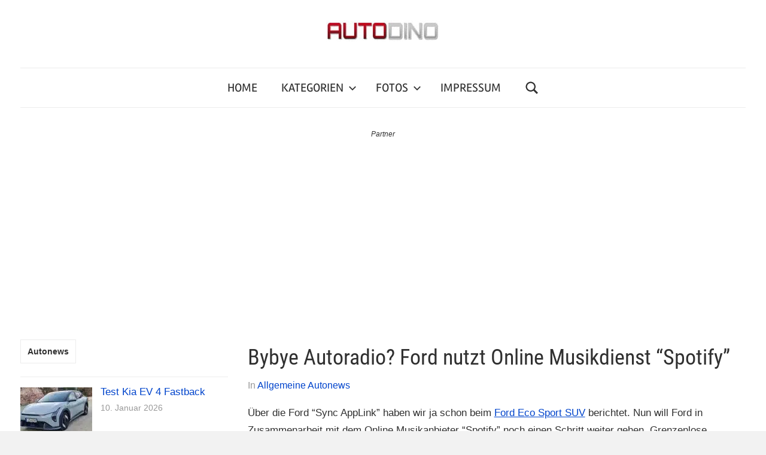

--- FILE ---
content_type: text/html; charset=UTF-8
request_url: https://www.autodino.de/autonews/2013/02/25/bybye-autoradio-ford-nutzt-online-musikdienst-spotify/
body_size: 37910
content:
<!DOCTYPE html>
<html lang="de" prefix="og: https://ogp.me/ns#">

<head><meta charset="UTF-8"><script>if(navigator.userAgent.match(/MSIE|Internet Explorer/i)||navigator.userAgent.match(/Trident\/7\..*?rv:11/i)){var href=document.location.href;if(!href.match(/[?&]nowprocket/)){if(href.indexOf("?")==-1){if(href.indexOf("#")==-1){document.location.href=href+"?nowprocket=1"}else{document.location.href=href.replace("#","?nowprocket=1#")}}else{if(href.indexOf("#")==-1){document.location.href=href+"&nowprocket=1"}else{document.location.href=href.replace("#","&nowprocket=1#")}}}}</script><script>(()=>{class RocketLazyLoadScripts{constructor(){this.v="2.0.4",this.userEvents=["keydown","keyup","mousedown","mouseup","mousemove","mouseover","mouseout","touchmove","touchstart","touchend","touchcancel","wheel","click","dblclick","input"],this.attributeEvents=["onblur","onclick","oncontextmenu","ondblclick","onfocus","onmousedown","onmouseenter","onmouseleave","onmousemove","onmouseout","onmouseover","onmouseup","onmousewheel","onscroll","onsubmit"]}async t(){this.i(),this.o(),/iP(ad|hone)/.test(navigator.userAgent)&&this.h(),this.u(),this.l(this),this.m(),this.k(this),this.p(this),this._(),await Promise.all([this.R(),this.L()]),this.lastBreath=Date.now(),this.S(this),this.P(),this.D(),this.O(),this.M(),await this.C(this.delayedScripts.normal),await this.C(this.delayedScripts.defer),await this.C(this.delayedScripts.async),await this.T(),await this.F(),await this.j(),await this.A(),window.dispatchEvent(new Event("rocket-allScriptsLoaded")),this.everythingLoaded=!0,this.lastTouchEnd&&await new Promise(t=>setTimeout(t,500-Date.now()+this.lastTouchEnd)),this.I(),this.H(),this.U(),this.W()}i(){this.CSPIssue=sessionStorage.getItem("rocketCSPIssue"),document.addEventListener("securitypolicyviolation",t=>{this.CSPIssue||"script-src-elem"!==t.violatedDirective||"data"!==t.blockedURI||(this.CSPIssue=!0,sessionStorage.setItem("rocketCSPIssue",!0))},{isRocket:!0})}o(){window.addEventListener("pageshow",t=>{this.persisted=t.persisted,this.realWindowLoadedFired=!0},{isRocket:!0}),window.addEventListener("pagehide",()=>{this.onFirstUserAction=null},{isRocket:!0})}h(){let t;function e(e){t=e}window.addEventListener("touchstart",e,{isRocket:!0}),window.addEventListener("touchend",function i(o){o.changedTouches[0]&&t.changedTouches[0]&&Math.abs(o.changedTouches[0].pageX-t.changedTouches[0].pageX)<10&&Math.abs(o.changedTouches[0].pageY-t.changedTouches[0].pageY)<10&&o.timeStamp-t.timeStamp<200&&(window.removeEventListener("touchstart",e,{isRocket:!0}),window.removeEventListener("touchend",i,{isRocket:!0}),"INPUT"===o.target.tagName&&"text"===o.target.type||(o.target.dispatchEvent(new TouchEvent("touchend",{target:o.target,bubbles:!0})),o.target.dispatchEvent(new MouseEvent("mouseover",{target:o.target,bubbles:!0})),o.target.dispatchEvent(new PointerEvent("click",{target:o.target,bubbles:!0,cancelable:!0,detail:1,clientX:o.changedTouches[0].clientX,clientY:o.changedTouches[0].clientY})),event.preventDefault()))},{isRocket:!0})}q(t){this.userActionTriggered||("mousemove"!==t.type||this.firstMousemoveIgnored?"keyup"===t.type||"mouseover"===t.type||"mouseout"===t.type||(this.userActionTriggered=!0,this.onFirstUserAction&&this.onFirstUserAction()):this.firstMousemoveIgnored=!0),"click"===t.type&&t.preventDefault(),t.stopPropagation(),t.stopImmediatePropagation(),"touchstart"===this.lastEvent&&"touchend"===t.type&&(this.lastTouchEnd=Date.now()),"click"===t.type&&(this.lastTouchEnd=0),this.lastEvent=t.type,t.composedPath&&t.composedPath()[0].getRootNode()instanceof ShadowRoot&&(t.rocketTarget=t.composedPath()[0]),this.savedUserEvents.push(t)}u(){this.savedUserEvents=[],this.userEventHandler=this.q.bind(this),this.userEvents.forEach(t=>window.addEventListener(t,this.userEventHandler,{passive:!1,isRocket:!0})),document.addEventListener("visibilitychange",this.userEventHandler,{isRocket:!0})}U(){this.userEvents.forEach(t=>window.removeEventListener(t,this.userEventHandler,{passive:!1,isRocket:!0})),document.removeEventListener("visibilitychange",this.userEventHandler,{isRocket:!0}),this.savedUserEvents.forEach(t=>{(t.rocketTarget||t.target).dispatchEvent(new window[t.constructor.name](t.type,t))})}m(){const t="return false",e=Array.from(this.attributeEvents,t=>"data-rocket-"+t),i="["+this.attributeEvents.join("],[")+"]",o="[data-rocket-"+this.attributeEvents.join("],[data-rocket-")+"]",s=(e,i,o)=>{o&&o!==t&&(e.setAttribute("data-rocket-"+i,o),e["rocket"+i]=new Function("event",o),e.setAttribute(i,t))};new MutationObserver(t=>{for(const n of t)"attributes"===n.type&&(n.attributeName.startsWith("data-rocket-")||this.everythingLoaded?n.attributeName.startsWith("data-rocket-")&&this.everythingLoaded&&this.N(n.target,n.attributeName.substring(12)):s(n.target,n.attributeName,n.target.getAttribute(n.attributeName))),"childList"===n.type&&n.addedNodes.forEach(t=>{if(t.nodeType===Node.ELEMENT_NODE)if(this.everythingLoaded)for(const i of[t,...t.querySelectorAll(o)])for(const t of i.getAttributeNames())e.includes(t)&&this.N(i,t.substring(12));else for(const e of[t,...t.querySelectorAll(i)])for(const t of e.getAttributeNames())this.attributeEvents.includes(t)&&s(e,t,e.getAttribute(t))})}).observe(document,{subtree:!0,childList:!0,attributeFilter:[...this.attributeEvents,...e]})}I(){this.attributeEvents.forEach(t=>{document.querySelectorAll("[data-rocket-"+t+"]").forEach(e=>{this.N(e,t)})})}N(t,e){const i=t.getAttribute("data-rocket-"+e);i&&(t.setAttribute(e,i),t.removeAttribute("data-rocket-"+e))}k(t){Object.defineProperty(HTMLElement.prototype,"onclick",{get(){return this.rocketonclick||null},set(e){this.rocketonclick=e,this.setAttribute(t.everythingLoaded?"onclick":"data-rocket-onclick","this.rocketonclick(event)")}})}S(t){function e(e,i){let o=e[i];e[i]=null,Object.defineProperty(e,i,{get:()=>o,set(s){t.everythingLoaded?o=s:e["rocket"+i]=o=s}})}e(document,"onreadystatechange"),e(window,"onload"),e(window,"onpageshow");try{Object.defineProperty(document,"readyState",{get:()=>t.rocketReadyState,set(e){t.rocketReadyState=e},configurable:!0}),document.readyState="loading"}catch(t){console.log("WPRocket DJE readyState conflict, bypassing")}}l(t){this.originalAddEventListener=EventTarget.prototype.addEventListener,this.originalRemoveEventListener=EventTarget.prototype.removeEventListener,this.savedEventListeners=[],EventTarget.prototype.addEventListener=function(e,i,o){o&&o.isRocket||!t.B(e,this)&&!t.userEvents.includes(e)||t.B(e,this)&&!t.userActionTriggered||e.startsWith("rocket-")||t.everythingLoaded?t.originalAddEventListener.call(this,e,i,o):(t.savedEventListeners.push({target:this,remove:!1,type:e,func:i,options:o}),"mouseenter"!==e&&"mouseleave"!==e||t.originalAddEventListener.call(this,e,t.savedUserEvents.push,o))},EventTarget.prototype.removeEventListener=function(e,i,o){o&&o.isRocket||!t.B(e,this)&&!t.userEvents.includes(e)||t.B(e,this)&&!t.userActionTriggered||e.startsWith("rocket-")||t.everythingLoaded?t.originalRemoveEventListener.call(this,e,i,o):t.savedEventListeners.push({target:this,remove:!0,type:e,func:i,options:o})}}J(t,e){this.savedEventListeners=this.savedEventListeners.filter(i=>{let o=i.type,s=i.target||window;return e!==o||t!==s||(this.B(o,s)&&(i.type="rocket-"+o),this.$(i),!1)})}H(){EventTarget.prototype.addEventListener=this.originalAddEventListener,EventTarget.prototype.removeEventListener=this.originalRemoveEventListener,this.savedEventListeners.forEach(t=>this.$(t))}$(t){t.remove?this.originalRemoveEventListener.call(t.target,t.type,t.func,t.options):this.originalAddEventListener.call(t.target,t.type,t.func,t.options)}p(t){let e;function i(e){return t.everythingLoaded?e:e.split(" ").map(t=>"load"===t||t.startsWith("load.")?"rocket-jquery-load":t).join(" ")}function o(o){function s(e){const s=o.fn[e];o.fn[e]=o.fn.init.prototype[e]=function(){return this[0]===window&&t.userActionTriggered&&("string"==typeof arguments[0]||arguments[0]instanceof String?arguments[0]=i(arguments[0]):"object"==typeof arguments[0]&&Object.keys(arguments[0]).forEach(t=>{const e=arguments[0][t];delete arguments[0][t],arguments[0][i(t)]=e})),s.apply(this,arguments),this}}if(o&&o.fn&&!t.allJQueries.includes(o)){const e={DOMContentLoaded:[],"rocket-DOMContentLoaded":[]};for(const t in e)document.addEventListener(t,()=>{e[t].forEach(t=>t())},{isRocket:!0});o.fn.ready=o.fn.init.prototype.ready=function(i){function s(){parseInt(o.fn.jquery)>2?setTimeout(()=>i.bind(document)(o)):i.bind(document)(o)}return"function"==typeof i&&(t.realDomReadyFired?!t.userActionTriggered||t.fauxDomReadyFired?s():e["rocket-DOMContentLoaded"].push(s):e.DOMContentLoaded.push(s)),o([])},s("on"),s("one"),s("off"),t.allJQueries.push(o)}e=o}t.allJQueries=[],o(window.jQuery),Object.defineProperty(window,"jQuery",{get:()=>e,set(t){o(t)}})}P(){const t=new Map;document.write=document.writeln=function(e){const i=document.currentScript,o=document.createRange(),s=i.parentElement;let n=t.get(i);void 0===n&&(n=i.nextSibling,t.set(i,n));const c=document.createDocumentFragment();o.setStart(c,0),c.appendChild(o.createContextualFragment(e)),s.insertBefore(c,n)}}async R(){return new Promise(t=>{this.userActionTriggered?t():this.onFirstUserAction=t})}async L(){return new Promise(t=>{document.addEventListener("DOMContentLoaded",()=>{this.realDomReadyFired=!0,t()},{isRocket:!0})})}async j(){return this.realWindowLoadedFired?Promise.resolve():new Promise(t=>{window.addEventListener("load",t,{isRocket:!0})})}M(){this.pendingScripts=[];this.scriptsMutationObserver=new MutationObserver(t=>{for(const e of t)e.addedNodes.forEach(t=>{"SCRIPT"!==t.tagName||t.noModule||t.isWPRocket||this.pendingScripts.push({script:t,promise:new Promise(e=>{const i=()=>{const i=this.pendingScripts.findIndex(e=>e.script===t);i>=0&&this.pendingScripts.splice(i,1),e()};t.addEventListener("load",i,{isRocket:!0}),t.addEventListener("error",i,{isRocket:!0}),setTimeout(i,1e3)})})})}),this.scriptsMutationObserver.observe(document,{childList:!0,subtree:!0})}async F(){await this.X(),this.pendingScripts.length?(await this.pendingScripts[0].promise,await this.F()):this.scriptsMutationObserver.disconnect()}D(){this.delayedScripts={normal:[],async:[],defer:[]},document.querySelectorAll("script[type$=rocketlazyloadscript]").forEach(t=>{t.hasAttribute("data-rocket-src")?t.hasAttribute("async")&&!1!==t.async?this.delayedScripts.async.push(t):t.hasAttribute("defer")&&!1!==t.defer||"module"===t.getAttribute("data-rocket-type")?this.delayedScripts.defer.push(t):this.delayedScripts.normal.push(t):this.delayedScripts.normal.push(t)})}async _(){await this.L();let t=[];document.querySelectorAll("script[type$=rocketlazyloadscript][data-rocket-src]").forEach(e=>{let i=e.getAttribute("data-rocket-src");if(i&&!i.startsWith("data:")){i.startsWith("//")&&(i=location.protocol+i);try{const o=new URL(i).origin;o!==location.origin&&t.push({src:o,crossOrigin:e.crossOrigin||"module"===e.getAttribute("data-rocket-type")})}catch(t){}}}),t=[...new Map(t.map(t=>[JSON.stringify(t),t])).values()],this.Y(t,"preconnect")}async G(t){if(await this.K(),!0!==t.noModule||!("noModule"in HTMLScriptElement.prototype))return new Promise(e=>{let i;function o(){(i||t).setAttribute("data-rocket-status","executed"),e()}try{if(navigator.userAgent.includes("Firefox/")||""===navigator.vendor||this.CSPIssue)i=document.createElement("script"),[...t.attributes].forEach(t=>{let e=t.nodeName;"type"!==e&&("data-rocket-type"===e&&(e="type"),"data-rocket-src"===e&&(e="src"),i.setAttribute(e,t.nodeValue))}),t.text&&(i.text=t.text),t.nonce&&(i.nonce=t.nonce),i.hasAttribute("src")?(i.addEventListener("load",o,{isRocket:!0}),i.addEventListener("error",()=>{i.setAttribute("data-rocket-status","failed-network"),e()},{isRocket:!0}),setTimeout(()=>{i.isConnected||e()},1)):(i.text=t.text,o()),i.isWPRocket=!0,t.parentNode.replaceChild(i,t);else{const i=t.getAttribute("data-rocket-type"),s=t.getAttribute("data-rocket-src");i?(t.type=i,t.removeAttribute("data-rocket-type")):t.removeAttribute("type"),t.addEventListener("load",o,{isRocket:!0}),t.addEventListener("error",i=>{this.CSPIssue&&i.target.src.startsWith("data:")?(console.log("WPRocket: CSP fallback activated"),t.removeAttribute("src"),this.G(t).then(e)):(t.setAttribute("data-rocket-status","failed-network"),e())},{isRocket:!0}),s?(t.fetchPriority="high",t.removeAttribute("data-rocket-src"),t.src=s):t.src="data:text/javascript;base64,"+window.btoa(unescape(encodeURIComponent(t.text)))}}catch(i){t.setAttribute("data-rocket-status","failed-transform"),e()}});t.setAttribute("data-rocket-status","skipped")}async C(t){const e=t.shift();return e?(e.isConnected&&await this.G(e),this.C(t)):Promise.resolve()}O(){this.Y([...this.delayedScripts.normal,...this.delayedScripts.defer,...this.delayedScripts.async],"preload")}Y(t,e){this.trash=this.trash||[];let i=!0;var o=document.createDocumentFragment();t.forEach(t=>{const s=t.getAttribute&&t.getAttribute("data-rocket-src")||t.src;if(s&&!s.startsWith("data:")){const n=document.createElement("link");n.href=s,n.rel=e,"preconnect"!==e&&(n.as="script",n.fetchPriority=i?"high":"low"),t.getAttribute&&"module"===t.getAttribute("data-rocket-type")&&(n.crossOrigin=!0),t.crossOrigin&&(n.crossOrigin=t.crossOrigin),t.integrity&&(n.integrity=t.integrity),t.nonce&&(n.nonce=t.nonce),o.appendChild(n),this.trash.push(n),i=!1}}),document.head.appendChild(o)}W(){this.trash.forEach(t=>t.remove())}async T(){try{document.readyState="interactive"}catch(t){}this.fauxDomReadyFired=!0;try{await this.K(),this.J(document,"readystatechange"),document.dispatchEvent(new Event("rocket-readystatechange")),await this.K(),document.rocketonreadystatechange&&document.rocketonreadystatechange(),await this.K(),this.J(document,"DOMContentLoaded"),document.dispatchEvent(new Event("rocket-DOMContentLoaded")),await this.K(),this.J(window,"DOMContentLoaded"),window.dispatchEvent(new Event("rocket-DOMContentLoaded"))}catch(t){console.error(t)}}async A(){try{document.readyState="complete"}catch(t){}try{await this.K(),this.J(document,"readystatechange"),document.dispatchEvent(new Event("rocket-readystatechange")),await this.K(),document.rocketonreadystatechange&&document.rocketonreadystatechange(),await this.K(),this.J(window,"load"),window.dispatchEvent(new Event("rocket-load")),await this.K(),window.rocketonload&&window.rocketonload(),await this.K(),this.allJQueries.forEach(t=>t(window).trigger("rocket-jquery-load")),await this.K(),this.J(window,"pageshow");const t=new Event("rocket-pageshow");t.persisted=this.persisted,window.dispatchEvent(t),await this.K(),window.rocketonpageshow&&window.rocketonpageshow({persisted:this.persisted})}catch(t){console.error(t)}}async K(){Date.now()-this.lastBreath>45&&(await this.X(),this.lastBreath=Date.now())}async X(){return document.hidden?new Promise(t=>setTimeout(t)):new Promise(t=>requestAnimationFrame(t))}B(t,e){return e===document&&"readystatechange"===t||(e===document&&"DOMContentLoaded"===t||(e===window&&"DOMContentLoaded"===t||(e===window&&"load"===t||e===window&&"pageshow"===t)))}static run(){(new RocketLazyLoadScripts).t()}}RocketLazyLoadScripts.run()})();</script>

<meta name="viewport" content="width=device-width, initial-scale=1">
<link rel="profile" href="https://gmpg.org/xfn/11">


<!-- Suchmaschinen-Optimierung durch Rank Math PRO - https://rankmath.com/ -->
<title>Bybye Autoradio? Ford Nutzt Online Musikdienst &ldquo;Spotify&rdquo; | AUTODINO</title>
<style id="wpr-usedcss">img:is([sizes=auto i],[sizes^="auto," i]){contain-intrinsic-size:3000px 1500px}#jp-relatedposts{display:none;padding-top:1em;margin:1em 0;position:relative;clear:both}.jp-relatedposts::after{content:"";display:block;clear:both}#jp-relatedposts h3.jp-relatedposts-headline{margin:0 0 1em;display:inline-block;float:left;font-size:9pt;font-weight:700;font-family:inherit}#jp-relatedposts h3.jp-relatedposts-headline em::before{content:"";display:block;width:100%;min-width:30px;border-top:1px solid rgba(0,0,0,.2);margin-bottom:1em}#jp-relatedposts h3.jp-relatedposts-headline em{font-style:normal;font-weight:700}#jp-relatedposts .jp-relatedposts-items-visual{margin-right:-20px}#jp-relatedposts .jp-relatedposts-items-visual .jp-relatedposts-post{padding-right:20px;-moz-opacity:0.8;opacity:.8}#jp-relatedposts .jp-relatedposts-items-visual .jp-relatedposts-post:nth-child(3n+4){clear:both}#jp-relatedposts .jp-relatedposts-items-visual h4.jp-relatedposts-post-title{font-size:14px;line-height:20px;margin:0}#jp-relatedposts .jp-relatedposts-items-visual .jp-relatedposts-post-nothumbs{position:relative}#jp-relatedposts .jp-relatedposts-items-visual .jp-relatedposts-post-nothumbs a.jp-relatedposts-post-aoverlay{position:absolute;top:0;bottom:0;left:0;right:0;display:block;border-bottom:0}#jp-relatedposts .jp-relatedposts-items-visual h4.jp-relatedposts-post-title{text-transform:none;margin:0;font-family:inherit;display:block;max-width:100%}#jp-relatedposts .jp-relatedposts-items-visual .jp-relatedposts-post span{height:auto;max-width:100%}#jp-relatedposts .jp-relatedposts-items-visual div.jp-relatedposts-post-thumbs p.jp-relatedposts-post-excerpt{display:none}#jp-relatedposts .jp-relatedposts-items-visual .jp-relatedposts-post-nothumbs p.jp-relatedposts-post-excerpt{overflow:hidden}#jp-relatedposts .jp-relatedposts-items-visual .jp-relatedposts-post-nothumbs span{margin-bottom:1em}@media only screen and (max-width:640px){#jp-relatedposts .jp-relatedposts-items-visual{margin-right:20px}}@media print{.jp-relatedposts{display:none!important}}@font-face{font-family:Rambla;font-style:normal;font-weight:400;font-display:swap;src:url(https://www.autodino.de/autonews/wp-content/fonts/rambla/snfrs0ip98hx6mrEJLgP.woff2) format('woff2');unicode-range:U+0000-00FF,U+0131,U+0152-0153,U+02BB-02BC,U+02C6,U+02DA,U+02DC,U+2000-206F,U+2074,U+20AC,U+2122,U+2191,U+2193,U+2212,U+2215,U+FEFF,U+FFFD}@font-face{font-family:'Roboto Condensed';font-style:normal;font-weight:400;font-display:swap;src:url(https://www.autodino.de/autonews/wp-content/fonts/roboto-condensed/ieVl2ZhZI2eCN5jzbjEETS9weq8-19K7DQ.woff2) format('woff2');unicode-range:U+0000-00FF,U+0131,U+0152-0153,U+02BB-02BC,U+02C6,U+02DA,U+02DC,U+2000-206F,U+2074,U+20AC,U+2122,U+2191,U+2193,U+2212,U+2215,U+FEFF,U+FFFD}img.emoji{display:inline!important;border:none!important;box-shadow:none!important;height:1em!important;width:1em!important;margin:0 .07em!important;vertical-align:-.1em!important;background:0 0!important;padding:0!important}:where(.wp-block-button__link){border-radius:9999px;box-shadow:none;padding:calc(.667em + 2px) calc(1.333em + 2px);text-decoration:none}:root :where(.wp-block-button .wp-block-button__link.is-style-outline),:root :where(.wp-block-button.is-style-outline>.wp-block-button__link){border:2px solid;padding:.667em 1.333em}:root :where(.wp-block-button .wp-block-button__link.is-style-outline:not(.has-text-color)),:root :where(.wp-block-button.is-style-outline>.wp-block-button__link:not(.has-text-color)){color:currentColor}:root :where(.wp-block-button .wp-block-button__link.is-style-outline:not(.has-background)),:root :where(.wp-block-button.is-style-outline>.wp-block-button__link:not(.has-background)){background-color:initial;background-image:none}:where(.wp-block-calendar table:not(.has-background) th){background:#ddd}:where(.wp-block-columns){margin-bottom:1.75em}:where(.wp-block-columns.has-background){padding:1.25em 2.375em}:where(.wp-block-post-comments input[type=submit]){border:none}:where(.wp-block-cover-image:not(.has-text-color)),:where(.wp-block-cover:not(.has-text-color)){color:#fff}:where(.wp-block-cover-image.is-light:not(.has-text-color)),:where(.wp-block-cover.is-light:not(.has-text-color)){color:#000}:root :where(.wp-block-cover h1:not(.has-text-color)),:root :where(.wp-block-cover h2:not(.has-text-color)),:root :where(.wp-block-cover h3:not(.has-text-color)),:root :where(.wp-block-cover h4:not(.has-text-color)),:root :where(.wp-block-cover h5:not(.has-text-color)),:root :where(.wp-block-cover h6:not(.has-text-color)),:root :where(.wp-block-cover p:not(.has-text-color)){color:inherit}:where(.wp-block-file){margin-bottom:1.5em}:where(.wp-block-file__button){border-radius:2em;display:inline-block;padding:.5em 1em}:where(.wp-block-file__button):is(a):active,:where(.wp-block-file__button):is(a):focus,:where(.wp-block-file__button):is(a):hover,:where(.wp-block-file__button):is(a):visited{box-shadow:none;color:#fff;opacity:.85;text-decoration:none}:where(.wp-block-group.wp-block-group-is-layout-constrained){position:relative}:root :where(.wp-block-image.is-style-rounded img,.wp-block-image .is-style-rounded img){border-radius:9999px}:where(.wp-block-latest-comments:not([style*=line-height] .wp-block-latest-comments__comment)){line-height:1.1}:where(.wp-block-latest-comments:not([style*=line-height] .wp-block-latest-comments__comment-excerpt p)){line-height:1.8}:root :where(.wp-block-latest-posts.is-grid){padding:0}:root :where(.wp-block-latest-posts.wp-block-latest-posts__list){padding-left:0}ol,ul{box-sizing:border-box}:root :where(.wp-block-list.has-background){padding:1.25em 2.375em}:where(.wp-block-navigation.has-background .wp-block-navigation-item a:not(.wp-element-button)),:where(.wp-block-navigation.has-background .wp-block-navigation-submenu a:not(.wp-element-button)){padding:.5em 1em}:where(.wp-block-navigation .wp-block-navigation__submenu-container .wp-block-navigation-item a:not(.wp-element-button)),:where(.wp-block-navigation .wp-block-navigation__submenu-container .wp-block-navigation-submenu a:not(.wp-element-button)),:where(.wp-block-navigation .wp-block-navigation__submenu-container .wp-block-navigation-submenu button.wp-block-navigation-item__content),:where(.wp-block-navigation .wp-block-navigation__submenu-container .wp-block-pages-list__item button.wp-block-navigation-item__content){padding:.5em 1em}:root :where(p.has-background){padding:1.25em 2.375em}:where(p.has-text-color:not(.has-link-color)) a{color:inherit}:where(.wp-block-post-comments-form) input:not([type=submit]),:where(.wp-block-post-comments-form) textarea{border:1px solid #949494;font-family:inherit;font-size:1em}:where(.wp-block-post-comments-form) input:where(:not([type=submit]):not([type=checkbox])),:where(.wp-block-post-comments-form) textarea{padding:calc(.667em + 2px)}:where(.wp-block-post-excerpt){box-sizing:border-box;margin-bottom:var(--wp--style--block-gap);margin-top:var(--wp--style--block-gap)}:where(.wp-block-preformatted.has-background){padding:1.25em 2.375em}:where(.wp-block-search__button){border:1px solid #ccc;padding:6px 10px}:where(.wp-block-search__input){font-family:inherit;font-size:inherit;font-style:inherit;font-weight:inherit;letter-spacing:inherit;line-height:inherit;text-transform:inherit}:where(.wp-block-search__button-inside .wp-block-search__inside-wrapper){border:1px solid #949494;box-sizing:border-box;padding:4px}:where(.wp-block-search__button-inside .wp-block-search__inside-wrapper) .wp-block-search__input{border:none;border-radius:0;padding:0 4px}:where(.wp-block-search__button-inside .wp-block-search__inside-wrapper) .wp-block-search__input:focus{outline:0}:where(.wp-block-search__button-inside .wp-block-search__inside-wrapper) :where(.wp-block-search__button){padding:4px 8px}:root :where(.wp-block-separator.is-style-dots){height:auto;line-height:1;text-align:center}:root :where(.wp-block-separator.is-style-dots):before{color:currentColor;content:"···";font-family:serif;font-size:1.5em;letter-spacing:2em;padding-left:2em}:root :where(.wp-block-site-logo.is-style-rounded){border-radius:9999px}:where(.wp-block-social-links:not(.is-style-logos-only)) .wp-social-link{background-color:#f0f0f0;color:#444}:where(.wp-block-social-links:not(.is-style-logos-only)) .wp-social-link-amazon{background-color:#f90;color:#fff}:where(.wp-block-social-links:not(.is-style-logos-only)) .wp-social-link-bandcamp{background-color:#1ea0c3;color:#fff}:where(.wp-block-social-links:not(.is-style-logos-only)) .wp-social-link-behance{background-color:#0757fe;color:#fff}:where(.wp-block-social-links:not(.is-style-logos-only)) .wp-social-link-bluesky{background-color:#0a7aff;color:#fff}:where(.wp-block-social-links:not(.is-style-logos-only)) .wp-social-link-codepen{background-color:#1e1f26;color:#fff}:where(.wp-block-social-links:not(.is-style-logos-only)) .wp-social-link-deviantart{background-color:#02e49b;color:#fff}:where(.wp-block-social-links:not(.is-style-logos-only)) .wp-social-link-discord{background-color:#5865f2;color:#fff}:where(.wp-block-social-links:not(.is-style-logos-only)) .wp-social-link-dribbble{background-color:#e94c89;color:#fff}:where(.wp-block-social-links:not(.is-style-logos-only)) .wp-social-link-dropbox{background-color:#4280ff;color:#fff}:where(.wp-block-social-links:not(.is-style-logos-only)) .wp-social-link-etsy{background-color:#f45800;color:#fff}:where(.wp-block-social-links:not(.is-style-logos-only)) .wp-social-link-facebook{background-color:#0866ff;color:#fff}:where(.wp-block-social-links:not(.is-style-logos-only)) .wp-social-link-fivehundredpx{background-color:#000;color:#fff}:where(.wp-block-social-links:not(.is-style-logos-only)) .wp-social-link-flickr{background-color:#0461dd;color:#fff}:where(.wp-block-social-links:not(.is-style-logos-only)) .wp-social-link-foursquare{background-color:#e65678;color:#fff}:where(.wp-block-social-links:not(.is-style-logos-only)) .wp-social-link-github{background-color:#24292d;color:#fff}:where(.wp-block-social-links:not(.is-style-logos-only)) .wp-social-link-goodreads{background-color:#eceadd;color:#382110}:where(.wp-block-social-links:not(.is-style-logos-only)) .wp-social-link-google{background-color:#ea4434;color:#fff}:where(.wp-block-social-links:not(.is-style-logos-only)) .wp-social-link-gravatar{background-color:#1d4fc4;color:#fff}:where(.wp-block-social-links:not(.is-style-logos-only)) .wp-social-link-instagram{background-color:#f00075;color:#fff}:where(.wp-block-social-links:not(.is-style-logos-only)) .wp-social-link-lastfm{background-color:#e21b24;color:#fff}:where(.wp-block-social-links:not(.is-style-logos-only)) .wp-social-link-linkedin{background-color:#0d66c2;color:#fff}:where(.wp-block-social-links:not(.is-style-logos-only)) .wp-social-link-mastodon{background-color:#3288d4;color:#fff}:where(.wp-block-social-links:not(.is-style-logos-only)) .wp-social-link-medium{background-color:#000;color:#fff}:where(.wp-block-social-links:not(.is-style-logos-only)) .wp-social-link-meetup{background-color:#f6405f;color:#fff}:where(.wp-block-social-links:not(.is-style-logos-only)) .wp-social-link-patreon{background-color:#000;color:#fff}:where(.wp-block-social-links:not(.is-style-logos-only)) .wp-social-link-pinterest{background-color:#e60122;color:#fff}:where(.wp-block-social-links:not(.is-style-logos-only)) .wp-social-link-pocket{background-color:#ef4155;color:#fff}:where(.wp-block-social-links:not(.is-style-logos-only)) .wp-social-link-reddit{background-color:#ff4500;color:#fff}:where(.wp-block-social-links:not(.is-style-logos-only)) .wp-social-link-skype{background-color:#0478d7;color:#fff}:where(.wp-block-social-links:not(.is-style-logos-only)) .wp-social-link-snapchat{background-color:#fefc00;color:#fff;stroke:#000}:where(.wp-block-social-links:not(.is-style-logos-only)) .wp-social-link-soundcloud{background-color:#ff5600;color:#fff}:where(.wp-block-social-links:not(.is-style-logos-only)) .wp-social-link-spotify{background-color:#1bd760;color:#fff}:where(.wp-block-social-links:not(.is-style-logos-only)) .wp-social-link-telegram{background-color:#2aabee;color:#fff}:where(.wp-block-social-links:not(.is-style-logos-only)) .wp-social-link-threads{background-color:#000;color:#fff}:where(.wp-block-social-links:not(.is-style-logos-only)) .wp-social-link-tiktok{background-color:#000;color:#fff}:where(.wp-block-social-links:not(.is-style-logos-only)) .wp-social-link-tumblr{background-color:#011835;color:#fff}:where(.wp-block-social-links:not(.is-style-logos-only)) .wp-social-link-twitch{background-color:#6440a4;color:#fff}:where(.wp-block-social-links:not(.is-style-logos-only)) .wp-social-link-twitter{background-color:#1da1f2;color:#fff}:where(.wp-block-social-links:not(.is-style-logos-only)) .wp-social-link-vimeo{background-color:#1eb7ea;color:#fff}:where(.wp-block-social-links:not(.is-style-logos-only)) .wp-social-link-vk{background-color:#4680c2;color:#fff}:where(.wp-block-social-links:not(.is-style-logos-only)) .wp-social-link-wordpress{background-color:#3499cd;color:#fff}:where(.wp-block-social-links:not(.is-style-logos-only)) .wp-social-link-whatsapp{background-color:#25d366;color:#fff}:where(.wp-block-social-links:not(.is-style-logos-only)) .wp-social-link-x{background-color:#000;color:#fff}:where(.wp-block-social-links:not(.is-style-logos-only)) .wp-social-link-yelp{background-color:#d32422;color:#fff}:where(.wp-block-social-links:not(.is-style-logos-only)) .wp-social-link-youtube{background-color:red;color:#fff}:where(.wp-block-social-links.is-style-logos-only) .wp-social-link{background:0 0}:where(.wp-block-social-links.is-style-logos-only) .wp-social-link svg{height:1.25em;width:1.25em}:where(.wp-block-social-links.is-style-logos-only) .wp-social-link-amazon{color:#f90}:where(.wp-block-social-links.is-style-logos-only) .wp-social-link-bandcamp{color:#1ea0c3}:where(.wp-block-social-links.is-style-logos-only) .wp-social-link-behance{color:#0757fe}:where(.wp-block-social-links.is-style-logos-only) .wp-social-link-bluesky{color:#0a7aff}:where(.wp-block-social-links.is-style-logos-only) .wp-social-link-codepen{color:#1e1f26}:where(.wp-block-social-links.is-style-logos-only) .wp-social-link-deviantart{color:#02e49b}:where(.wp-block-social-links.is-style-logos-only) .wp-social-link-discord{color:#5865f2}:where(.wp-block-social-links.is-style-logos-only) .wp-social-link-dribbble{color:#e94c89}:where(.wp-block-social-links.is-style-logos-only) .wp-social-link-dropbox{color:#4280ff}:where(.wp-block-social-links.is-style-logos-only) .wp-social-link-etsy{color:#f45800}:where(.wp-block-social-links.is-style-logos-only) .wp-social-link-facebook{color:#0866ff}:where(.wp-block-social-links.is-style-logos-only) .wp-social-link-fivehundredpx{color:#000}:where(.wp-block-social-links.is-style-logos-only) .wp-social-link-flickr{color:#0461dd}:where(.wp-block-social-links.is-style-logos-only) .wp-social-link-foursquare{color:#e65678}:where(.wp-block-social-links.is-style-logos-only) .wp-social-link-github{color:#24292d}:where(.wp-block-social-links.is-style-logos-only) .wp-social-link-goodreads{color:#382110}:where(.wp-block-social-links.is-style-logos-only) .wp-social-link-google{color:#ea4434}:where(.wp-block-social-links.is-style-logos-only) .wp-social-link-gravatar{color:#1d4fc4}:where(.wp-block-social-links.is-style-logos-only) .wp-social-link-instagram{color:#f00075}:where(.wp-block-social-links.is-style-logos-only) .wp-social-link-lastfm{color:#e21b24}:where(.wp-block-social-links.is-style-logos-only) .wp-social-link-linkedin{color:#0d66c2}:where(.wp-block-social-links.is-style-logos-only) .wp-social-link-mastodon{color:#3288d4}:where(.wp-block-social-links.is-style-logos-only) .wp-social-link-medium{color:#000}:where(.wp-block-social-links.is-style-logos-only) .wp-social-link-meetup{color:#f6405f}:where(.wp-block-social-links.is-style-logos-only) .wp-social-link-patreon{color:#000}:where(.wp-block-social-links.is-style-logos-only) .wp-social-link-pinterest{color:#e60122}:where(.wp-block-social-links.is-style-logos-only) .wp-social-link-pocket{color:#ef4155}:where(.wp-block-social-links.is-style-logos-only) .wp-social-link-reddit{color:#ff4500}:where(.wp-block-social-links.is-style-logos-only) .wp-social-link-skype{color:#0478d7}:where(.wp-block-social-links.is-style-logos-only) .wp-social-link-snapchat{color:#fff;stroke:#000}:where(.wp-block-social-links.is-style-logos-only) .wp-social-link-soundcloud{color:#ff5600}:where(.wp-block-social-links.is-style-logos-only) .wp-social-link-spotify{color:#1bd760}:where(.wp-block-social-links.is-style-logos-only) .wp-social-link-telegram{color:#2aabee}:where(.wp-block-social-links.is-style-logos-only) .wp-social-link-threads{color:#000}:where(.wp-block-social-links.is-style-logos-only) .wp-social-link-tiktok{color:#000}:where(.wp-block-social-links.is-style-logos-only) .wp-social-link-tumblr{color:#011835}:where(.wp-block-social-links.is-style-logos-only) .wp-social-link-twitch{color:#6440a4}:where(.wp-block-social-links.is-style-logos-only) .wp-social-link-twitter{color:#1da1f2}:where(.wp-block-social-links.is-style-logos-only) .wp-social-link-vimeo{color:#1eb7ea}:where(.wp-block-social-links.is-style-logos-only) .wp-social-link-vk{color:#4680c2}:where(.wp-block-social-links.is-style-logos-only) .wp-social-link-whatsapp{color:#25d366}:where(.wp-block-social-links.is-style-logos-only) .wp-social-link-wordpress{color:#3499cd}:where(.wp-block-social-links.is-style-logos-only) .wp-social-link-x{color:#000}:where(.wp-block-social-links.is-style-logos-only) .wp-social-link-yelp{color:#d32422}:where(.wp-block-social-links.is-style-logos-only) .wp-social-link-youtube{color:red}:root :where(.wp-block-social-links .wp-social-link a){padding:.25em}:root :where(.wp-block-social-links.is-style-logos-only .wp-social-link a){padding:0}:root :where(.wp-block-social-links.is-style-pill-shape .wp-social-link a){padding-left:.6666666667em;padding-right:.6666666667em}:root :where(.wp-block-tag-cloud.is-style-outline){display:flex;flex-wrap:wrap;gap:1ch}:root :where(.wp-block-tag-cloud.is-style-outline a){border:1px solid;font-size:unset!important;margin-right:0;padding:1ch 2ch;text-decoration:none!important}:root :where(.wp-block-table-of-contents){box-sizing:border-box}:where(.wp-block-term-description){box-sizing:border-box;margin-bottom:var(--wp--style--block-gap);margin-top:var(--wp--style--block-gap)}:where(pre.wp-block-verse){font-family:inherit}.entry-content{counter-reset:footnotes}:root{--wp--preset--font-size--normal:16px;--wp--preset--font-size--huge:42px}.screen-reader-text{border:0;clip-path:inset(50%);height:1px;margin:-1px;overflow:hidden;padding:0;position:absolute;width:1px;word-wrap:normal!important}.screen-reader-text:focus{background-color:#ddd;clip-path:none;color:#444;display:block;font-size:1em;height:auto;left:5px;line-height:normal;padding:15px 23px 14px;text-decoration:none;top:5px;width:auto;z-index:100000}html :where(.has-border-color){border-style:solid}html :where([style*=border-top-color]){border-top-style:solid}html :where([style*=border-right-color]){border-right-style:solid}html :where([style*=border-bottom-color]){border-bottom-style:solid}html :where([style*=border-left-color]){border-left-style:solid}html :where([style*=border-width]){border-style:solid}html :where([style*=border-top-width]){border-top-style:solid}html :where([style*=border-right-width]){border-right-style:solid}html :where([style*=border-bottom-width]){border-bottom-style:solid}html :where([style*=border-left-width]){border-left-style:solid}html :where(img[class*=wp-image-]){height:auto;max-width:100%}:where(figure){margin:0 0 1em}html :where(.is-position-sticky){--wp-admin--admin-bar--position-offset:var(--wp-admin--admin-bar--height,0px)}@media screen and (max-width:600px){html :where(.is-position-sticky){--wp-admin--admin-bar--position-offset:0px}}:root{--wp--preset--aspect-ratio--square:1;--wp--preset--aspect-ratio--4-3:4/3;--wp--preset--aspect-ratio--3-4:3/4;--wp--preset--aspect-ratio--3-2:3/2;--wp--preset--aspect-ratio--2-3:2/3;--wp--preset--aspect-ratio--16-9:16/9;--wp--preset--aspect-ratio--9-16:9/16;--wp--preset--color--black:#000000;--wp--preset--color--cyan-bluish-gray:#abb8c3;--wp--preset--color--white:#ffffff;--wp--preset--color--pale-pink:#f78da7;--wp--preset--color--vivid-red:#cf2e2e;--wp--preset--color--luminous-vivid-orange:#ff6900;--wp--preset--color--luminous-vivid-amber:#fcb900;--wp--preset--color--light-green-cyan:#7bdcb5;--wp--preset--color--vivid-green-cyan:#00d084;--wp--preset--color--pale-cyan-blue:#8ed1fc;--wp--preset--color--vivid-cyan-blue:#0693e3;--wp--preset--color--vivid-purple:#9b51e0;--wp--preset--color--primary:#cc5555;--wp--preset--color--secondary:#b33c3c;--wp--preset--color--tertiary:#992222;--wp--preset--color--accent:#91cc56;--wp--preset--color--highlight:#239999;--wp--preset--color--light-gray:#f0f0f0;--wp--preset--color--gray:#999999;--wp--preset--color--dark-gray:#303030;--wp--preset--gradient--vivid-cyan-blue-to-vivid-purple:linear-gradient(135deg,rgba(6, 147, 227, 1) 0%,rgb(155, 81, 224) 100%);--wp--preset--gradient--light-green-cyan-to-vivid-green-cyan:linear-gradient(135deg,rgb(122, 220, 180) 0%,rgb(0, 208, 130) 100%);--wp--preset--gradient--luminous-vivid-amber-to-luminous-vivid-orange:linear-gradient(135deg,rgba(252, 185, 0, 1) 0%,rgba(255, 105, 0, 1) 100%);--wp--preset--gradient--luminous-vivid-orange-to-vivid-red:linear-gradient(135deg,rgba(255, 105, 0, 1) 0%,rgb(207, 46, 46) 100%);--wp--preset--gradient--very-light-gray-to-cyan-bluish-gray:linear-gradient(135deg,rgb(238, 238, 238) 0%,rgb(169, 184, 195) 100%);--wp--preset--gradient--cool-to-warm-spectrum:linear-gradient(135deg,rgb(74, 234, 220) 0%,rgb(151, 120, 209) 20%,rgb(207, 42, 186) 40%,rgb(238, 44, 130) 60%,rgb(251, 105, 98) 80%,rgb(254, 248, 76) 100%);--wp--preset--gradient--blush-light-purple:linear-gradient(135deg,rgb(255, 206, 236) 0%,rgb(152, 150, 240) 100%);--wp--preset--gradient--blush-bordeaux:linear-gradient(135deg,rgb(254, 205, 165) 0%,rgb(254, 45, 45) 50%,rgb(107, 0, 62) 100%);--wp--preset--gradient--luminous-dusk:linear-gradient(135deg,rgb(255, 203, 112) 0%,rgb(199, 81, 192) 50%,rgb(65, 88, 208) 100%);--wp--preset--gradient--pale-ocean:linear-gradient(135deg,rgb(255, 245, 203) 0%,rgb(182, 227, 212) 50%,rgb(51, 167, 181) 100%);--wp--preset--gradient--electric-grass:linear-gradient(135deg,rgb(202, 248, 128) 0%,rgb(113, 206, 126) 100%);--wp--preset--gradient--midnight:linear-gradient(135deg,rgb(2, 3, 129) 0%,rgb(40, 116, 252) 100%);--wp--preset--font-size--small:16px;--wp--preset--font-size--medium:24px;--wp--preset--font-size--large:36px;--wp--preset--font-size--x-large:42px;--wp--preset--font-size--extra-large:48px;--wp--preset--font-size--huge:64px;--wp--preset--spacing--20:0.44rem;--wp--preset--spacing--30:0.67rem;--wp--preset--spacing--40:1rem;--wp--preset--spacing--50:1.5rem;--wp--preset--spacing--60:2.25rem;--wp--preset--spacing--70:3.38rem;--wp--preset--spacing--80:5.06rem;--wp--preset--shadow--natural:6px 6px 9px rgba(0, 0, 0, .2);--wp--preset--shadow--deep:12px 12px 50px rgba(0, 0, 0, .4);--wp--preset--shadow--sharp:6px 6px 0px rgba(0, 0, 0, .2);--wp--preset--shadow--outlined:6px 6px 0px -3px rgba(255, 255, 255, 1),6px 6px rgba(0, 0, 0, 1);--wp--preset--shadow--crisp:6px 6px 0px rgba(0, 0, 0, 1)}:where(.is-layout-flex){gap:.5em}:where(.is-layout-grid){gap:.5em}:where(.wp-block-post-template.is-layout-flex){gap:1.25em}:where(.wp-block-post-template.is-layout-grid){gap:1.25em}:where(.wp-block-columns.is-layout-flex){gap:2em}:where(.wp-block-columns.is-layout-grid){gap:2em}:root :where(.wp-block-pullquote){font-size:1.5em;line-height:1.6}.cool-tag-cloud .times{font-family:Times,Georgia,Serif!important}.cool-tag-cloud-inner{overflow:hidden}.cool-tag-cloud-inner.cool-tag-cloud-active{max-height:none!important}.cool-tag-cloud-load-more{margin-top:10px;display:block}.cool-tag-cloud-load-more span{display:none;cursor:pointer;font-size:80%;line-height:1;border:1px solid rgba(0,0,0,.3);padding:6px 10px;border-radius:2px}#ez-toc-container{background:#f9f9f9;border:1px solid #aaa;border-radius:4px;-webkit-box-shadow:0 1px 1px rgba(0,0,0,.05);box-shadow:0 1px 1px rgba(0,0,0,.05);display:table;margin-bottom:1em;padding:10px 20px 10px 10px;position:relative;width:auto}div.ez-toc-widget-container{padding:0;position:relative}div.ez-toc-widget-container ul{display:block}div.ez-toc-widget-container li{border:none;padding:0}div.ez-toc-widget-container ul.ez-toc-list{padding:10px}#ez-toc-container ul ul{margin-left:1.5em}#ez-toc-container li,#ez-toc-container ul{padding:0}#ez-toc-container li,#ez-toc-container ul,#ez-toc-container ul li,div.ez-toc-widget-container,div.ez-toc-widget-container li{background:0 0;list-style:none;line-height:1.6;margin:0;overflow:hidden;z-index:1}#ez-toc-container a{color:#444;box-shadow:none;text-decoration:none;text-shadow:none;display:inline-flex;align-items:stretch;flex-wrap:nowrap}#ez-toc-container a:visited{color:#9f9f9f}#ez-toc-container a:hover{text-decoration:underline}#ez-toc-container a.ez-toc-toggle{display:flex;align-items:center}.ez-toc-widget-container ul.ez-toc-list li::before{content:' ';position:absolute;left:0;right:0;height:30px;line-height:30px;z-index:-1}.ez-toc-widget-container ul.ez-toc-list li.active{background-color:#ededed}.ez-toc-widget-container li.active>a{font-weight:900}#ez-toc-container input,.ez-toc-toggle #item{position:absolute;left:-999em}#ez-toc-container input[type=checkbox]:checked+nav,#ez-toc-widget-container input[type=checkbox]:checked+nav{opacity:0;max-height:0;border:none;display:none}#ez-toc-container label{position:relative;cursor:pointer;display:initial}#ez-toc-container .ez-toc-toggle label{float:right;position:relative;font-size:16px;padding:0;border:1px solid #999191;border-radius:5px;cursor:pointer;left:10px;width:35px}#ez-toc-container a.ez-toc-toggle{color:#444;background:inherit;border:inherit}#ez-toc-container .eztoc-toggle-hide-by-default{display:none}.ez-toc-widget-container ul li a{padding-left:10px;display:inline-flex;align-items:stretch;flex-wrap:nowrap}.ez-toc-widget-container ul.ez-toc-list li{height:auto!important}div#ez-toc-container ul li,div#ez-toc-container ul li a{font-size:95%}div#ez-toc-container ul li,div#ez-toc-container ul li a{font-weight:500}div#ez-toc-container nav ul ul li{font-size:90%}.ez-toc-widget-container ul{counter-reset:item}.ez-toc-widget-container nav ul li a::before{content:counters(item, '.', decimal) '. ';display:inline-block;counter-increment:item;flex-grow:0;flex-shrink:0;margin-right:.2em;float:left}:root{--primary-color:#cc5555;--secondary-color:#b33c3c;--tertiary-color:#992222;--accent-color:#91cc56;--highlight-color:#239999;--light-gray-color:#f0f0f0;--gray-color:#999;--dark-gray-color:#303030;--text-color:#303030;--medium-text-color:#666;--light-text-color:#999;--page-background-color:#fff;--dark-border-color:#303030;--medium-border-color:rgba(0, 0, 0, .15);--light-border-color:rgba(0, 0, 0, .075);--link-color:#cc5555;--link-hover-color:#303030;--button-color:#cc5555;--button-hover-color:#303030;--navi-color:#303030;--navi-hover-color:#cc5555;--navi-submenu-color:#cc5555;--navi-submenu-text-color:#fff;--navi-submenu-hover-color:rgba(255, 255, 255, .5);--navi-submenu-border-color:rgba(255, 255, 255, .1);--title-color:#303030;--title-hover-color:#cc5555;--widget-title-color:#303030;--widget-title-hover-color:#cc5555;--text-font:"Raleway",arial,helvetica,sans-serif;--title-font:"Rambla",arial,helvetica,sans-serif;--navi-font:"Rambla",arial,helvetica,sans-serif;--widget-title-font:"Rambla",arial,helvetica,sans-serif;--title-font-weight:bold;--navi-font-weight:normal;--widget-title-font-weight:normal;--title-text-transform:none;--navi-text-transform:none;--widget-title-text-transform:none;--text-line-height:1.75;--title-line-height:1.4}html{font-family:sans-serif;-webkit-text-size-adjust:100%;-ms-text-size-adjust:100%}body{margin:0}article,aside,footer,header,main,menu,nav,section,summary{display:block}canvas,progress,video{display:inline-block;vertical-align:baseline}[hidden],template{display:none}a{background-color:transparent}b{font-weight:700}small{font-size:80%}img{border:0}svg:not(:root){overflow:hidden}code{font-size:1em;font-family:monospace}button,input,optgroup,select,textarea{margin:0;color:inherit;font:inherit}button{overflow:visible}button,select{text-transform:none}button,html input[type=button],input[type=submit]{cursor:pointer;-webkit-appearance:button}button[disabled],html input[disabled]{cursor:default}button::-moz-focus-inner,input::-moz-focus-inner{padding:0;border:0}input{line-height:normal}input[type=checkbox],input[type=radio]{box-sizing:border-box;padding:0}input[type=number]::-webkit-inner-spin-button,input[type=number]::-webkit-outer-spin-button{height:auto}input[type=search]{box-sizing:content-box;-webkit-appearance:textfield}input[type=search]::-webkit-search-cancel-button,input[type=search]::-webkit-search-decoration{-webkit-appearance:none}fieldset{margin:0 2px;padding:.35em .625em .75em;border:1px solid silver}legend{padding:0;border:0}textarea{overflow:auto}optgroup{font-weight:700}table{border-spacing:0;border-collapse:collapse}body,button,input,select,textarea{color:#303030;color:var(--text-color);font-size:17px;font-size:1.0625rem;font-family:Raleway,arial,helvetica,sans-serif;font-family:var(--text-font);line-height:1.75;line-height:var(--text-line-height)}h1,h2,h3,h4{clear:both;margin-top:1em;margin-bottom:.75em;line-height:1.4;line-height:var(--title-line-height)}h1{font-size:36px;font-size:2.25rem}h2{font-size:28px;font-size:1.75rem}h3{font-size:24px;font-size:1.5rem}h4{font-size:22px;font-size:1.375rem}p{margin-top:1.5em;margin-bottom:1.5em}cite,em{font-style:italic}address{margin:0 0 1.5em}code,tt{font-size:15px;font-size:.9375rem;font-family:Monaco,Consolas,"Andale Mono","DejaVu Sans Mono",monospace}ins{text-decoration:none}html{box-sizing:border-box}*,::after,::before{box-sizing:inherit}body{background:#fff}ol,ul{margin:1.5em 0;padding:0 0 0 1.25em}ul{list-style:disc}ol{list-style:decimal}li>ol,li>ul{margin-bottom:0;margin-left:1.5em}dt{font-weight:700}img{max-width:100%;height:auto}table{margin-top:1.5em;margin-bottom:1.5em;width:100%;border:none;table-layout:auto}a{color:#c55;color:var(--link-color);text-decoration:none}a:link,a:visited{color:#c55;color:var(--link-color)}a:active,a:focus,a:hover{color:#303030;color:var(--link-hover-color)}a:focus{outline:dotted thin}a:active,a:hover{outline:0}button,input[type=button],input[type=submit]{margin:0;padding:.6em 1em;border:1px solid;border-color:rgba(0,0,0,.075);border-color:var(--light-border-color);background:0 0;color:#c55;color:var(--button-color);text-decoration:none;font-weight:700;font-size:16px;font-size:1rem}button:active,button:focus,button:hover,input[type=button]:active,input[type=button]:focus,input[type=button]:hover,input[type=submit]:active,input[type=submit]:focus,input[type=submit]:hover{color:#303030;color:var(--button-hover-color)}input[type=email],input[type=search],input[type=text],input[type=url],textarea{padding:.3em .6em;max-width:100%;border:1px solid;border-color:rgba(0,0,0,.075);border-color:var(--light-border-color);background:0 0;color:#666;color:var(--medium-text-color)}input[type=email]::placeholder,input[type=search]::placeholder,input[type=text]::placeholder,input[type=url]::placeholder,textarea::placeholder{color:#999;color:var(--light-text-color)}input[type=email]:focus,input[type=search]:focus,input[type=text]:focus,input[type=url]:focus,textarea:focus{border:1px solid;border-color:rgba(0,0,0,.15);border-color:var(--medium-border-color);color:#303030;color:var(--text-color)}textarea{width:100%}.screen-reader-text{position:absolute!important;overflow:hidden;clip:rect(1px,1px,1px,1px);width:1px;height:1px}.screen-reader-text:active,.screen-reader-text:focus,.screen-reader-text:hover{top:5px;left:5px;z-index:100000;display:block;clip:auto!important;padding:15px 23px 14px;width:auto;height:auto;border-radius:3px;background-color:#f1f1f1;box-shadow:0 0 2px 2px rgba(0,0,0,.6);color:#21759b;text-decoration:none;font-weight:700;font-size:14px;font-size:.875rem;line-height:normal}.clearfix::after,.clearfix::before,.post-navigation .nav-links::after,.post-navigation .nav-links::before{display:table;content:""}.clearfix::after,.post-navigation .nav-links::after{clear:both}.site{margin:0 auto;padding:0 2.5em;max-width:1300px;width:100%;background-color:#fff;background-color:var(--page-background-color)}.site-content{display:-webkit-box;display:-ms-flexbox;display:flex;-ms-flex-flow:row wrap;flex-flow:row wrap;-webkit-box-orient:horizontal;-webkit-box-direction:normal}.content-area{box-sizing:border-box;padding-right:2em;width:70%}.sidebar{box-sizing:border-box;padding-left:2em;width:30%}.site-header{margin:0 0 2.5em;border-bottom:1px solid;border-color:rgba(0,0,0,.075);border-color:var(--light-border-color)}.header-main{padding:2.5em 0;text-align:center}.site-branding{margin:0;padding:0;max-width:100%}.site-branding a:hover,.site-branding a:link,.site-branding a:visited{padding:0;border:none;text-decoration:none}.site-title{display:block;margin:.15em 0;padding:0;color:#303030;color:var(--title-color);text-decoration:none;font-size:48px;font-size:3rem;font-family:Rambla,arial,helvetica,sans-serif;font-family:var(--title-font);font-weight:700;font-weight:var(--title-font-weight);text-transform:none;text-transform:var(--title-text-transform);line-height:1.4;line-height:var(--title-line-height)}.site-title a:link,.site-title a:visited{color:#303030;color:var(--title-color)}.site-title a:active,.site-title a:hover{color:#c55;color:var(--title-hover-color)}.site-branding .custom-logo{margin:0 0 .5em;padding:0;max-width:100%;height:auto;border:none;vertical-align:top}.site-description{margin:0}.primary-navigation-wrap{border-top:1px solid;border-color:rgba(0,0,0,.075);border-color:var(--light-border-color)}.primary-navigation{position:relative;width:100%}.main-navigation ul{margin:0;padding:0;color:#303030;color:var(--navi-color);list-style:none;font-size:20px;font-size:1.25rem;font-family:Rambla,arial,helvetica,sans-serif;font-family:var(--navi-font);font-weight:400;font-weight:var(--navi-font-weight);text-transform:none;text-transform:var(--navi-text-transform)}.main-navigation>ul{border-top:1px solid;border-color:rgba(0,0,0,.075);border-color:var(--light-border-color)}.main-navigation .menu-item-has-children>a>.icon,.main-navigation ul,.main-navigation ul a>.icon{display:none}.main-navigation.toggled-on>ul.menu{display:block}.main-navigation ul li{position:relative;margin:0;text-align:center}.main-navigation ul a{display:block;margin:0;padding:.75em 1em;text-decoration:none}.main-navigation ul a,.main-navigation ul a:link,.main-navigation ul a:visited{color:#303030;color:var(--navi-color);text-decoration:none}.main-navigation ul a:active,.main-navigation ul a:focus,.main-navigation ul a:hover{color:#c55;color:var(--navi-hover-color)}.main-navigation ul ul{font-size:16px;font-size:1rem;background-color:#c55;background-color:var(--navi-submenu-color)}.main-navigation ul ul.toggled-on{display:block}.main-navigation ul ul a{padding:1em;border-bottom:1px solid;border-color:rgba(255,255,255,.1);border-color:var(--navi-submenu-border-color)}.main-navigation ul ul a:link,.main-navigation ul ul a:visited{color:#fff;color:var(--navi-submenu-text-color)}.main-navigation ul ul a:active,.main-navigation ul ul a:focus,.main-navigation ul ul a:hover{color:rgba(255,255,255,.5);color:var(--navi-submenu-hover-color)}.primary-menu-toggle{display:flex;margin:0 auto;padding:.75em 1em;border:none;background:0 0;color:#303030;color:var(--navi-color);text-decoration:none;font-size:20px;font-size:1.25rem;font-family:Rambla,arial,helvetica,sans-serif;font-family:var(--navi-font);font-weight:400;font-weight:var(--navi-font-weight);text-transform:none;text-transform:var(--navi-text-transform);text-align:left;align-items:center}.primary-menu-toggle .menu-toggle-text{margin-left:.75em}.primary-menu-toggle:focus{outline:dotted thin;color:#303030;color:var(--navi-color);background:0 0}.primary-menu-toggle:active,.primary-menu-toggle:hover{color:#c55;color:var(--navi-hover-color);background:0 0;cursor:pointer}.primary-menu-toggle .icon{margin:0;width:24px;height:24px;vertical-align:top;fill:#303030;fill:var(--navi-color)}.primary-menu-toggle:active .icon,.primary-menu-toggle:hover .icon{fill:#cc5555;fill:var(--navi-hover-color)}.primary-menu-toggle[aria-expanded=false] .icon-close,.primary-menu-toggle[aria-expanded=true] .icon-menu{display:none}.primary-menu-toggle[aria-expanded=true] .icon-close{display:inline-block}.main-navigation .dropdown-toggle{position:absolute;display:block;top:0;right:0;padding:1.1em 1.5em;background:0 0;border:none}.main-navigation .dropdown-toggle:focus{outline:dotted thin;color:#303030;color:var(--navi-color);background:0 0}.main-navigation .dropdown-toggle:active,.main-navigation .dropdown-toggle:hover{background:0 0}.main-navigation .dropdown-toggle .icon{margin:.1em 0 0;width:24px;height:24px;vertical-align:top;fill:#303030;fill:var(--navi-color)}.main-navigation .dropdown-toggle:active .icon,.main-navigation .dropdown-toggle:focus .icon,.main-navigation .dropdown-toggle:hover .icon{fill:#cc5555;fill:var(--navi-hover-color)}.main-navigation .dropdown-toggle.toggled-on .icon{-ms-transform:rotate(-180deg);-webkit-transform:rotate(-180deg);transform:rotate(-180deg)}.main-navigation ul ul .dropdown-toggle{padding:1em 1.25em}.main-navigation ul ul .dropdown-toggle .icon{width:20px;height:20px;fill:#fff;fill:var(--navi-submenu-text-color)}.main-navigation ul ul .dropdown-toggle:active .icon,.main-navigation ul ul .dropdown-toggle:focus .icon,.main-navigation ul ul .dropdown-toggle:hover .icon{fill:rgba(255,255,255,.5);fill:var(--navi-submenu-hover-color)}.comments-area,.type-post,article{margin:0 0 2.5em;padding:0;max-width:100%}.entry-title{margin:.15em 0 .2em;padding:0;color:#303030;color:var(--title-color);-ms-word-wrap:break-word;word-wrap:break-word;font-size:36px;font-size:2.25rem;font-family:Rambla,arial,helvetica,sans-serif;font-family:var(--title-font);font-weight:700;font-weight:var(--title-font-weight);text-transform:none;text-transform:var(--title-text-transform);line-height:1.4;line-height:var(--title-line-height)}.entry-title a:link,.entry-title a:visited{color:#303030;color:var(--title-color);text-decoration:none}.entry-title a:active,.entry-title a:hover{color:#c55;color:var(--title-hover-color)}.wp-post-image{margin:0 0 1.25em;vertical-align:top}.sticky{padding-bottom:2em;border-bottom:1px solid;border-color:rgba(0,0,0,.075);border-color:var(--light-border-color)}.entry-content{margin-top:1em}.entry-content a{text-decoration:underline}.entry-content>:first-child{margin-top:0}.entry-meta{margin:.5em 0;color:#999;color:var(--light-text-color);font-size:16px;font-size:1rem}.entry-meta .meta-author::after,.entry-meta .meta-date::after{display:inline-block;margin:0 1em;color:rgba(0,0,0,.15);color:var(--medium-border-color);content:"|"}body.author-hidden .type-post .entry-meta .meta-author,body.date-hidden .type-post .entry-meta .meta-date{position:absolute;overflow:hidden;clip:rect(1px,1px,1px,1px);width:1px;height:1px}.entry-tags{margin:0 0 2.5em;color:#999;color:var(--light-text-color);font-size:16px;font-size:1rem}.post-navigation{margin:0;padding:0;font-size:16px;font-size:1rem}.post-navigation .nav-links .nav-previous{float:left;box-sizing:border-box;padding-right:.5em;max-width:50%}.post-navigation .nav-links .nav-next{float:right;box-sizing:border-box;padding-left:.5em;max-width:50%}.post-navigation .nav-links .nav-link-text{display:block;font-weight:700}.post-navigation .nav-links .nav-previous .nav-link-text::before{margin-right:3px;content:"«"}.post-navigation .nav-links .nav-next .nav-link-text::after{margin-left:4px;content:"»"}.post-navigation .nav-links .entry-title{font-size:18px;font-size:1.125rem}.widget{margin:0 0 2.5em;padding:0;max-width:100%;-ms-word-wrap:break-word;word-wrap:break-word}.widget-header{margin:0 0 1.25rem}.widget-title{display:block;margin:0;padding:0;color:#303030;color:var(--widget-title-color);font-size:20px;font-size:1.25rem;font-family:Rambla,arial,helvetica,sans-serif;font-family:var(--widget-title-font);font-weight:400;font-weight:var(--widget-title-font-weight);text-transform:none;text-transform:var(--widget-title-text-transform);line-height:1.4;line-height:var(--title-line-height)}.widget ul{margin:0;padding:0;list-style:none}.widget ol li,.widget ul li{padding:.4em 0;border-top:1px solid;border-bottom:1px solid;border-color:rgba(0,0,0,.075);border-color:var(--light-border-color)}.widget ul li+li{border-top:none}.widget ul .sub-menu{margin:.5em 0 .5em 1em;padding:0}.widget select{max-width:100%}.widget-title a:link,.widget-title a:visited{color:#303030;color:var(--widget-title-color)}.widget-title a:active,.widget-title a:hover{color:#c55;color:var(--widget-title-hover-color)}.search-form{position:relative;display:block;overflow:hidden;margin:0;padding:0;width:100%}.search-form .search-field{display:inline-block;box-sizing:border-box;margin:0;padding:.5em 1.5em .5em .7em;min-width:150px;width:100%;-webkit-appearance:none}.search-form .search-submit{position:absolute;top:3px;right:3px;bottom:3px;padding:.5em .75em;border:none;background:0 0}.search-form .search-submit .icon-search{margin:4px 0 0;width:20px;height:20px;fill:#cc5555;fill:var(--button-color)}.search-form .search-submit:active .icon-search,.search-form .search-submit:hover .icon-search{fill:#303030;fill:var(--button-hover-color)}.comments-header{margin:0 0 1rem}.comment-reply-title,.comments-header .comments-title{display:inline-block;margin:0;padding:0;color:#303030;color:var(--title-color);-ms-word-wrap:break-word;word-wrap:break-word;font-size:20px;font-size:1.25rem;font-family:Rambla,arial,helvetica,sans-serif;font-family:var(--widget-title-font);font-weight:400;font-weight:var(--widget-title-font-weight);text-transform:none;text-transform:var(--widget-title-text-transform);line-height:1.4;line-height:var(--title-line-height)}.comment-list{margin:0;padding:0;list-style:none}.comment{margin:0 0 1.5em;padding:1.5em 0 0;border-top:1px solid;border-color:rgba(0,0,0,.075);border-color:var(--light-border-color);-ms-word-wrap:break-word;word-wrap:break-word}.comment-meta{float:left;padding:0;width:100%}.comment-meta .comment-author img{float:left;margin-right:1em}.comment-meta .comment-metadata{margin-top:.3em;font-size:14px;font-size:.875rem}.comment-meta .comment-metadata a{margin-right:1em}.comment-content{clear:left;padding:.2em 0 0}.comment-content a{word-wrap:break-word}.comment .comment-respond{margin-top:1.5em}.comment-form{padding:0}.comment-form label{display:inline-block;min-width:150px;font-weight:700}.comment-form textarea{margin-top:.4em}.comment-form .form-submit{margin-bottom:1em}.comment-form input[type=checkbox]+label{display:inline;padding-left:.5em;font-weight:400}.comment-reply-title small a{margin-left:1em;text-decoration:underline;font-weight:400;font-size:14px;font-size:.875rem}iframe,img,object,picture{max-width:100%}.footer-wrap{padding:0 0 2.5em}.site-footer{border-top:1px solid;border-bottom:1px solid;border-color:rgba(0,0,0,.075);border-color:var(--light-border-color)}.site-footer .site-info{padding:1em 0;text-align:center}:root{--tz-column-gap:2em}.tzwb-clearfix::after,.tzwb-clearfix::before{display:table;content:" "}.tzwb-clearfix::after{clear:both}.tzwb-posts-list li{overflow:hidden;margin:0;list-style:none}.tzwb-posts-list li.tzwb-has-thumbnail{padding:.6em 0}.tzwb-posts-list .wp-post-image{float:left;margin:.4em .8em .4em 0;max-width:120px;height:auto}.tzwb-posts-list .tzwb-entry-meta{margin:0;font-size:14px;font-size:.875rem}.tzwb-posts-list .tzwb-entry-meta span{margin-right:1em}.tzwb-posts-list .tzwb-entry-meta .tzwb-meta-date::after{display:none}.tzwb-tabbed-content .tzwb-tabnavi-wrap{overflow:auto;margin:0;padding:0;list-style:none}.tzwb-tabbed-content .tzwb-tabnavi{position:relative;float:left;width:100%;list-style:none;list-style-position:outside}.tzwb-tabbed-content .tzwb-tabnavi li{position:relative;float:left;margin:0 5px 5px 0;padding:0;border:none;list-style:none}.tzwb-tabbed-content .tzwb-tabnavi li a{display:block;margin:0;padding:.5em .8em;border:1px solid;border-color:rgba(0,0,0,.075);border-color:var(--light-border-color);color:#c55;color:var(--button-color);text-decoration:none;font-weight:700;font-size:14px;font-size:.875rem}.tzwb-tabbed-content .tzwb-tabnavi li a:link,.tzwb-tabbed-content .tzwb-tabnavi li a:visited{color:#c55;color:var(--button-color)}.tzwb-tabbed-content .tzwb-tabnavi li a:active,.tzwb-tabbed-content .tzwb-tabnavi li a:hover{color:#303030;color:var(--button-hover-color);text-decoration:none}.tzwb-tabbed-content .tzwb-tabnavi li a:focus{outline:0}.tzwb-tabbed-content .tzwb-tabnavi li a.current-tab{color:#303030;color:var(--button-hover-color)}.tzwb-tabbed-content .tzwb-tabcontent{margin:1em 0 0;padding:0}@media only screen and (max-width:70em){.site-title{font-size:44px;font-size:2.75rem}.entry-title{font-size:32px;font-size:2rem}.content-area{width:68%}.sidebar{width:32%}}@media only screen and (max-width:57.5em){.site-title{font-size:40px;font-size:2.5rem}.site-description{font-size:16px;font-size:1rem}.entry-title{font-size:36px;font-size:2.25rem}}@media only screen and (max-width:50em){.entry-title{font-size:32px;font-size:2rem}}@media only screen and (max-width:40em){body,button,input,select,textarea{font-size:16px;font-size:1rem}.site-title{font-size:36px;font-size:2.25rem}.site-description{font-size:15px;font-size:.9375rem}.entry-title{font-size:28px;font-size:1.75rem}.entry-meta{font-size:15px;font-size:.9375rem}}@media only screen and (max-width:30em){.entry-title{font-size:24px;font-size:1.5rem}}@media only screen and (max-width:20em){.site-title{font-size:32px;font-size:2rem}.entry-title{font-size:20px;font-size:1.25rem}}@media only screen and (max-width:80em){.site{padding:0 2em}.content-area{padding-right:1em}.sidebar{padding-left:1em}.header-main{padding:2em 0}.comments-area,.entry-tags,.site-header,.site-main article,.type-post,.widget{margin-bottom:2em}.footer-wrap{padding-bottom:2em}}@media only screen and (max-width:57.5em){.site-content{display:block}.content-area{padding:0;width:100%}.sidebar{padding:2em 0 0;width:100%}.header-main{padding-top:1.5em}}@media only screen and (max-width:40em){.site{padding:0 1.5em}.header-main{padding:1em 1.5em 1.5em}.comments-area,.entry-tags,.site-header,.site-main article,.type-post,.widget{margin-bottom:1.5em}.footer-wrap{padding-bottom:1.5em}.wp-post-image{margin:0 0 .75em}}@media only screen and (max-width:25em){.entry-meta .meta-category,.entry-meta .meta-date{display:block}.entry-meta .meta-author::after,.entry-meta .meta-date::after{display:none}}@media only screen and (min-width:60em){.main-navigation .dropdown-toggle,.primary-menu-toggle{display:none}.main-navigation ul,.main-navigation ul ul{display:block}.primary-navigation{display:flex;width:auto;justify-content:center;align-items:center}#masthead .main-navigation>ul.menu{display:-webkit-box;display:-ms-flexbox;display:flex;-ms-flex-flow:row wrap;flex-flow:row wrap;margin:0;border-bottom:none;justify-content:center}.main-navigation>ul{border:none}.main-navigation ul li{text-align:initial}.main-navigation ul ul{position:absolute;left:-999em;top:100%;z-index:99999}.main-navigation ul li.focus>ul,.main-navigation ul li:hover>ul{right:auto;left:0}.main-navigation ul ul li a{width:16rem}.main-navigation ul ul ul{left:-999em;top:0}.main-navigation ul ul li.focus>ul,.main-navigation ul ul li:hover>ul{right:auto;left:100%}.main-navigation ul ul li a,.main-navigation ul ul ul li a,.main-navigation ul ul ul ul li a{padding:1em}.main-navigation ul .menu-item-has-children>a>.icon{position:relative;display:inline-block;left:.5rem;top:.1rem;width:14px;height:14px;fill:#303030;fill:var(--navi-color)}.main-navigation ul .menu-item-has-children>a:hover>.icon{fill:#cc5555;fill:var(--navi-hover-color)}.main-navigation ul ul .menu-item-has-children>a>.icon{position:absolute;left:auto;right:1em;top:50%;margin-top:-.5rem;-webkit-transform:rotate(-90deg);-ms-transform:rotate(-90deg);transform:rotate(-90deg);fill:#fff;fill:var(--navi-submenu-text-color)}.main-navigation ul ul .menu-item-has-children>a:hover>.icon{fill:rgba(255,255,255,.5);fill:var(--navi-submenu-hover-color)}}@media print{#secondary,.comments-area,.footer-navigation,.footer-wrap,.post-navigation,.primary-navigation-wrap,.scroll-to-top,button,form,input,select,textarea{display:none!important}.site,body{background:0 0!important}.content-area{padding:0;width:100%}}.sidebar-left .content-area{order:2;padding-right:0;padding-left:2em;-webkit-box-ordinal-group:3;-ms-flex-order:2}.sidebar-left .sidebar{order:1;padding-right:2em;padding-left:0;-webkit-box-ordinal-group:2;-ms-flex-order:1}@media only screen and (max-width:80em){.sidebar-left .content-area{padding-left:1em}.sidebar-left .sidebar{padding-right:1em}}@media only screen and (max-width:57.5em){.sidebar-left .content-area{padding:0}.sidebar-left .sidebar{padding:2em 0 0}}.site-description,.site-title{position:absolute;clip:rect(1px,1px,1px,1px);width:1px;height:1px;overflow:hidden}@media screen and (min-color-index:0) and (-webkit-min-device-pixel-ratio:0){@media{.content-area,.sidebar{margin-right:-1px}}}@media not all and (min-resolution:.001dpcm){@media{.content-area,.sidebar{margin-right:-1px}}}:root{--header-bar-background-color:#cc5555;--header-bar-text-color:#fff;--header-bar-text-hover-color:rgba(255, 255, 255, .5);--header-bar-border-color:rgba(255, 255, 255, .1)}.header-bar{display:flex;flex-wrap:wrap;margin:0 auto;padding:0 1em;max-width:1300px}.top-navigation .menu-item-has-children>a>.icon,.top-navigation ul,.top-navigation ul a>.icon{display:none}.top-navigation.toggled-on>ul.menu{display:block}.top-navigation ul{margin:0;padding:0;color:#fff;color:var(--header-bar-text-color);list-style:none;font-size:17px;font-size:1.0625rem;font-family:Rambla,arial,helvetica,sans-serif;font-family:var(--navi-font);font-weight:400;font-weight:var(--navi-font-weight);text-transform:none;text-transform:var(--navi-text-transform)}.top-navigation>ul{border-top:1px solid;border-color:rgba(255,255,255,.1);border-color:var(--header-bar-border-color)}.top-navigation ul li{position:relative;margin:0}.top-navigation ul a{display:block;margin:0;padding:.75em 1em;border-bottom:1px solid;border-color:rgba(255,255,255,.1);border-color:var(--header-bar-border-color);text-decoration:none}.top-navigation ul a,.top-navigation ul a:link,.top-navigation ul a:visited{color:#fff;color:var(--header-bar-text-color);text-decoration:none}.top-navigation ul a:active,.top-navigation ul a:focus,.top-navigation ul a:hover{color:rgba(255,255,255,.5);color:var(--header-bar-text-hover-color)}.top-navigation ul ul{font-size:15px;font-size:.9375rem}.top-navigation ul ul.toggled-on{display:block}.top-navigation ul ul a{padding-left:2em}.top-navigation ul ul ul a{padding-left:3em}.top-navigation ul ul ul ul a{padding-left:4em}.top-navigation .dropdown-toggle{position:absolute;display:block;top:0;right:0;padding:.85em 1em;background:0 0;border:none}.top-navigation .dropdown-toggle:focus{outline:dotted thin;background:0 0}.top-navigation .dropdown-toggle:active,.top-navigation .dropdown-toggle:hover{background:0 0}.top-navigation .dropdown-toggle .icon{margin:.3em 0 0;width:20px;height:20px;vertical-align:top;fill:#fff;fill:var(--header-bar-text-color)}.top-navigation .dropdown-toggle:active .icon,.top-navigation .dropdown-toggle:hover .icon{fill:rgba(255,255,255,.5);fill:var(--header-bar-text-hover-color)}.top-navigation .dropdown-toggle.toggled-on .icon{-ms-transform:rotate(-180deg);-webkit-transform:rotate(-180deg);transform:rotate(-180deg)}.top-navigation ul ul .dropdown-toggle{padding:.65em .8em}.top-navigation ul ul .dropdown-toggle .icon{width:18px;height:18px}@media only screen and (min-width:40em){.header-bar{padding-left:1.5em;padding-right:1.5em}}@media only screen and (min-width:60em){.top-navigation .dropdown-toggle{display:none}.top-navigation ul,.top-navigation ul ul{display:block}#header-bar .top-navigation>ul.menu{display:flex;flex-flow:row wrap;margin:0;border-bottom:none}.top-navigation>ul,.top-navigation>ul>li>a{border:none}.top-navigation ul ul{position:absolute;left:-999em;top:100%;z-index:99999;border-top:2px solid;border-color:rgba(255,255,255,.1);border-color:var(--header-bar-border-color);background-color:#c55;background-color:var(--header-bar-background-color);font-size:16px;font-size:1rem}.top-navigation ul li.focus>ul,.top-navigation ul li:hover>ul{right:auto;left:0}.top-navigation ul ul li a{width:16rem}.top-navigation ul ul ul{left:-999em;margin-top:-2px;top:0}.top-navigation ul ul li.focus>ul,.top-navigation ul ul li:hover>ul{right:auto;left:100%}.top-navigation ul ul li a,.top-navigation ul ul ul li a,.top-navigation ul ul ul ul li a{padding:.75em 1em}.top-navigation .menu-item-has-children>a>.icon{position:relative;display:inline-block;left:.5rem;top:.1rem;width:13px;height:13px;fill:#fff;fill:var(--header-bar-text-color)}.top-navigation ul ul .menu-item-has-children>a>.icon{position:absolute;left:auto;right:1em;top:50%;margin-top:-.4rem;-webkit-transform:rotate(-90deg);-ms-transform:rotate(-90deg);transform:rotate(-90deg)}.top-navigation ul .menu-item-has-children>a:hover>.icon{fill:rgba(255,255,255,.5);fill:var(--header-bar-text-hover-color)}}@media only screen and (min-width:80em){.header-bar{padding-left:2em;padding-right:2em}}.header-search .header-search-form{position:absolute;right:0;display:none;margin:0;padding:1em;background-color:#fff;background-color:var(--page-background-color);border:1px solid;border-color:rgba(0,0,0,.075);border-color:var(--light-border-color);z-index:999}.header-search .header-search-form.toggled-on{display:block}.header-search .header-search-form .search-form{min-width:300px}.header-search .header-search-icon{padding:1em;border:none;font-size:20px}.header-search .header-search-icon:hover{cursor:pointer}.header-search .header-search-icon:focus{outline:0}.header-search .header-search-icon .icon-search{display:block;margin:.05em 0 0;padding:0;width:24px;height:24px;fill:#303030;fill:var(--navi-color)}.header-search .header-search-icon:active .icon-search,.header-search .header-search-icon:hover .icon-search{fill:#cc5555;fill:var(--navi-hover-color)}@media only screen and (max-width:57.5em){.header-search .header-search-form{position:static;display:block!important;visibility:visible;margin:.5em 0 1.5em;padding:0;background:0 0;border:none}.header-search .header-search-form .search-form{margin:0 auto;min-width:auto}.header-search .header-search-icon{display:none}}.footer-navigation{display:-webkit-box;display:-ms-flexbox;display:flex;flex-flow:row wrap;justify-content:center;border-top:1px solid;border-color:rgba(0,0,0,.075);border-color:var(--light-border-color)}.footer-navigation-menu{display:flex;flex-flow:row wrap;margin:0;padding:0;list-style-position:outside;list-style-type:none;font-size:20px;font-size:1.25rem;font-family:Rambla,arial,helvetica,sans-serif;font-family:var(--navi-font);font-weight:400;font-weight:var(--navi-font-weight);text-transform:none;text-transform:var(--navi-text-transform)}.footer-navigation-menu li{display:inline-block}.footer-navigation-menu a{display:block;margin:0;padding:.75em 1em;color:#303030;color:var(--navi-color);text-decoration:none}.footer-navigation-menu a:link,.footer-navigation-menu a:visited{color:#303030;color:var(--navi-color);text-decoration:none}.footer-navigation-menu a:active,.footer-navigation-menu a:hover{color:#c55;color:var(--navi-hover-color)}@media only screen and (max-width:40em){.footer-navigation-menu{display:block;text-align:center}.footer-navigation-menu li{display:block}.footer-navigation-menu a{font-size:18px;font-size:1.125rem}}.scroll-to-top-button{position:fixed;right:.75em;bottom:.75em;z-index:9999;display:inline;margin:0 auto;padding:0;width:45px;height:45px;background-color:#fff;background-color:var(--page-background-color);border:1px solid;border-color:rgba(0,0,0,.075);border-color:var(--light-border-color);cursor:pointer;opacity:0;-webkit-transition:opacity .2s ease-in-out;transition:opacity .2s ease-in-out}.scroll-to-top-button.visible{opacity:1}.scroll-to-top-button .icon{margin:.15em 0 0;width:22px;height:22px;vertical-align:top;fill:#cc5555;fill:var(--button-color)}.scroll-to-top-button:hover .icon{fill:#303030;fill:var(--button-hover-color)}:root{--navi-hover-color:#d1d1d1;--navi-submenu-color:#d1d1d1;--navi-submenu-text-color:#151515;--navi-submenu-hover-color:rgba(0, 0, 0, .5);--navi-submenu-border-color:rgba(0, 0, 0, .1);--link-color:#0044cc;--button-color:#0044cc}:root{--text-font:"Helvetica",Arial,Helvetica,sans-serif;--title-font:"Roboto Condensed",Arial,Helvetica,sans-serif;--title-font-weight:normal;--widget-title-text-transform:uppercase}img#wpstats{display:none}body.custom-background{background-color:#f2f2f2}.google-auto-placed{font-size:12px;font-family:Arial,sans-serif;font-style:italic;text-align:left}.google-auto-placed::before{content:"Partner"}#commentform .comment-form-url{display:none}</style>
<meta name="description" content="Über die Ford “Sync AppLink” haben wir ja schon beim Ford Eco Sport SUV berichtet. Nun will Ford in Zusammenarbeit mit dem Online Musikanbieter “Spotify” noch"/>
<meta name="robots" content="follow, index, max-snippet:-1, max-video-preview:-1, max-image-preview:large"/>
<link rel="canonical" href="https://www.autodino.de/autonews/2013/02/25/bybye-autoradio-ford-nutzt-online-musikdienst-spotify/" />
<meta property="og:locale" content="de_DE" />
<meta property="og:type" content="article" />
<meta property="og:title" content="Bybye Autoradio? Ford Nutzt Online Musikdienst &ldquo;Spotify&rdquo; | AUTODINO" />
<meta property="og:description" content="Über die Ford “Sync AppLink” haben wir ja schon beim Ford Eco Sport SUV berichtet. Nun will Ford in Zusammenarbeit mit dem Online Musikanbieter “Spotify” noch" />
<meta property="og:url" content="https://www.autodino.de/autonews/2013/02/25/bybye-autoradio-ford-nutzt-online-musikdienst-spotify/" />
<meta property="og:site_name" content="AUTODINO" />
<meta property="article:publisher" content="https://www.facebook.com/Autodino1" />
<meta property="article:author" content="https://www.facebook.com/ralf.weisbecker.3" />
<meta property="article:tag" content="Ford EcoSport SUV" />
<meta property="article:section" content="Allgemeine Autonews" />
<meta property="fb:app_id" content="501926327868372" />
<meta property="og:image" content="https://www.autodino.de/autonews/wp-content/uploads/2013/03/cropped-Mercedes-Autodino.jpg" />
<meta property="og:image:secure_url" content="https://www.autodino.de/autonews/wp-content/uploads/2013/03/cropped-Mercedes-Autodino.jpg" />
<meta property="og:image:width" content="1024" />
<meta property="og:image:height" content="321" />
<meta property="og:image:alt" content="Bybye Autoradio? Ford nutzt Online Musikdienst &ldquo;Spotify&rdquo;" />
<meta property="og:image:type" content="image/jpeg" />
<meta property="article:published_time" content="2013-02-25T16:35:08+01:00" />
<meta name="twitter:card" content="summary_large_image" />
<meta name="twitter:title" content="Bybye Autoradio? Ford Nutzt Online Musikdienst &ldquo;Spotify&rdquo; | AUTODINO" />
<meta name="twitter:description" content="Über die Ford “Sync AppLink” haben wir ja schon beim Ford Eco Sport SUV berichtet. Nun will Ford in Zusammenarbeit mit dem Online Musikanbieter “Spotify” noch" />
<meta name="twitter:site" content="@Autodino" />
<meta name="twitter:creator" content="@Autodino" />
<meta name="twitter:image" content="https://www.autodino.de/autonews/wp-content/uploads/2013/03/cropped-Mercedes-Autodino.jpg" />
<meta name="twitter:label1" content="Verfasst von" />
<meta name="twitter:data1" content="Autofreak" />
<meta name="twitter:label2" content="Lesedauer" />
<meta name="twitter:data2" content="Weniger als eine Minute" />
<script type="application/ld+json" class="rank-math-schema-pro">{"@context":"https://schema.org","@graph":[{"@type":["Person","Organization"],"@id":"https://www.autodino.de/autonews/#person","name":"Autodino","sameAs":["https://www.facebook.com/Autodino1","https://twitter.com/Autodino"],"logo":{"@type":"ImageObject","@id":"https://www.autodino.de/autonews/#logo","url":"https://www.autodino.de/autonews/wp-content/uploads/2017/07/Autodino_POD_1.jpg","contentUrl":"https://www.autodino.de/autonews/wp-content/uploads/2017/07/Autodino_POD_1.jpg","caption":"AUTODINO","inLanguage":"de","width":"600","height":"448"},"image":{"@type":"ImageObject","@id":"https://www.autodino.de/autonews/#logo","url":"https://www.autodino.de/autonews/wp-content/uploads/2017/07/Autodino_POD_1.jpg","contentUrl":"https://www.autodino.de/autonews/wp-content/uploads/2017/07/Autodino_POD_1.jpg","caption":"AUTODINO","inLanguage":"de","width":"600","height":"448"}},{"@type":"WebSite","@id":"https://www.autodino.de/autonews/#website","url":"https://www.autodino.de/autonews","name":"AUTODINO","publisher":{"@id":"https://www.autodino.de/autonews/#person"},"inLanguage":"de"},{"@type":"ImageObject","@id":"https://www.autodino.de/autonews/wp-content/uploads/2013/03/cropped-Mercedes-Autodino.jpg","url":"https://www.autodino.de/autonews/wp-content/uploads/2013/03/cropped-Mercedes-Autodino.jpg","width":"1024","height":"321","inLanguage":"de"},{"@type":"BreadcrumbList","@id":"https://www.autodino.de/autonews/2013/02/25/bybye-autoradio-ford-nutzt-online-musikdienst-spotify/#breadcrumb","itemListElement":[{"@type":"ListItem","position":"1","item":{"@id":"https://www.autodino.de/autonews/allgemein/","name":"Allgemeine Autonews"}},{"@type":"ListItem","position":"2","item":{"@id":"https://www.autodino.de/autonews/2013/02/25/bybye-autoradio-ford-nutzt-online-musikdienst-spotify/","name":"Bybye Autoradio? Ford nutzt Online Musikdienst &ldquo;Spotify&rdquo;"}}]},{"@type":"WebPage","@id":"https://www.autodino.de/autonews/2013/02/25/bybye-autoradio-ford-nutzt-online-musikdienst-spotify/#webpage","url":"https://www.autodino.de/autonews/2013/02/25/bybye-autoradio-ford-nutzt-online-musikdienst-spotify/","name":"Bybye Autoradio? Ford Nutzt Online Musikdienst &ldquo;Spotify&rdquo; | AUTODINO","datePublished":"2013-02-25T16:35:08+01:00","dateModified":"2013-02-25T16:35:08+01:00","isPartOf":{"@id":"https://www.autodino.de/autonews/#website"},"primaryImageOfPage":{"@id":"https://www.autodino.de/autonews/wp-content/uploads/2013/03/cropped-Mercedes-Autodino.jpg"},"inLanguage":"de","breadcrumb":{"@id":"https://www.autodino.de/autonews/2013/02/25/bybye-autoradio-ford-nutzt-online-musikdienst-spotify/#breadcrumb"}},{"@type":"Person","@id":"https://www.autodino.de/autonews/2013/02/25/bybye-autoradio-ford-nutzt-online-musikdienst-spotify/#author","name":"Autofreak","image":{"@type":"ImageObject","@id":"https://secure.gravatar.com/avatar/c3e85bd605cb9004ca175eb7ca6026cce3a1c96563240756a66f9b1c6a309a37?s=96&amp;d=blank&amp;r=g","url":"https://secure.gravatar.com/avatar/c3e85bd605cb9004ca175eb7ca6026cce3a1c96563240756a66f9b1c6a309a37?s=96&amp;d=blank&amp;r=g","caption":"Autofreak","inLanguage":"de"},"sameAs":["http://www.autodino.de","https://twitter.com/Autodino"]},{"@type":"BlogPosting","headline":"Bybye Autoradio? Ford Nutzt Online Musikdienst &ldquo;Spotify&rdquo; | AUTODINO","datePublished":"2013-02-25T16:35:08+01:00","dateModified":"2013-02-25T16:35:08+01:00","articleSection":"Allgemeine Autonews","author":{"@id":"https://www.autodino.de/autonews/2013/02/25/bybye-autoradio-ford-nutzt-online-musikdienst-spotify/#author","name":"Autofreak"},"publisher":{"@id":"https://www.autodino.de/autonews/#person"},"description":"\u00dcber die Ford \u201cSync AppLink\u201d haben wir ja schon beim Ford Eco Sport SUV berichtet. Nun will Ford in Zusammenarbeit mit dem Online Musikanbieter \u201cSpotify\u201d noch","name":"Bybye Autoradio? Ford Nutzt Online Musikdienst &ldquo;Spotify&rdquo; | AUTODINO","@id":"https://www.autodino.de/autonews/2013/02/25/bybye-autoradio-ford-nutzt-online-musikdienst-spotify/#richSnippet","isPartOf":{"@id":"https://www.autodino.de/autonews/2013/02/25/bybye-autoradio-ford-nutzt-online-musikdienst-spotify/#webpage"},"image":{"@id":"https://www.autodino.de/autonews/wp-content/uploads/2013/03/cropped-Mercedes-Autodino.jpg"},"inLanguage":"de","mainEntityOfPage":{"@id":"https://www.autodino.de/autonews/2013/02/25/bybye-autoradio-ford-nutzt-online-musikdienst-spotify/#webpage"}}]}</script>
<!-- /Rank Math WordPress SEO Plugin -->

<link rel="amphtml" href="https://www.autodino.de/autonews/2013/02/25/bybye-autoradio-ford-nutzt-online-musikdienst-spotify/amp/" /><meta name="generator" content="AMP for WP 1.1.11"/><link rel='dns-prefetch' href='//www.autodino.de' />
<link rel='dns-prefetch' href='//www.googletagmanager.com' />
<link rel='dns-prefetch' href='//stats.wp.com' />
<link rel='dns-prefetch' href='//pagead2.googlesyndication.com' />
<link rel='dns-prefetch' href='//fundingchoicesmessages.google.com' />
<link rel="alternate" type="application/rss+xml" title="AUTODINO &raquo; Feed" href="https://www.autodino.de/autonews/feed/" />
<link rel="alternate" type="application/rss+xml" title="AUTODINO &raquo; Kommentar-Feed" href="https://www.autodino.de/autonews/comments/feed/" />
<link rel="alternate" type="application/rss+xml" title="AUTODINO &raquo; Bybye Autoradio? Ford nutzt Online Musikdienst &ldquo;Spotify&rdquo;-Kommentar-Feed" href="https://www.autodino.de/autonews/2013/02/25/bybye-autoradio-ford-nutzt-online-musikdienst-spotify/feed/" />
<link rel="alternate" title="oEmbed (JSON)" type="application/json+oembed" href="https://www.autodino.de/autonews/wp-json/oembed/1.0/embed?url=https%3A%2F%2Fwww.autodino.de%2Fautonews%2F2013%2F02%2F25%2Fbybye-autoradio-ford-nutzt-online-musikdienst-spotify%2F" />
<link rel="alternate" title="oEmbed (XML)" type="text/xml+oembed" href="https://www.autodino.de/autonews/wp-json/oembed/1.0/embed?url=https%3A%2F%2Fwww.autodino.de%2Fautonews%2F2013%2F02%2F25%2Fbybye-autoradio-ford-nutzt-online-musikdienst-spotify%2F&#038;format=xml" />
<style id='wp-img-auto-sizes-contain-inline-css' type='text/css'></style>


<style id='wp-emoji-styles-inline-css' type='text/css'></style>
<style id='wp-block-library-inline-css' type='text/css'></style><style id='global-styles-inline-css' type='text/css'></style>

<style id='classic-theme-styles-inline-css' type='text/css'></style>

<style id='ez-toc-inline-css' type='text/css'></style>

<style id='chronus-stylesheet-inline-css' type='text/css'></style>


<style id='chronus-pro-inline-css' type='text/css'></style>
<script type="text/javascript" id="jetpack_related-posts-js-extra">
/* <![CDATA[ */
var related_posts_js_options = {"post_heading":"h4"};
//# sourceURL=jetpack_related-posts-js-extra
/* ]]> */
</script>
<script type="text/javascript" src="https://www.autodino.de/autonews/wp-content/plugins/jetpack/_inc/build/related-posts/related-posts.min.js?ver=20240116" id="jetpack_related-posts-js" data-rocket-defer defer></script>
<script type="text/javascript" src="https://www.autodino.de/autonews/wp-includes/js/jquery/jquery.min.js?ver=3.7.1" id="jquery-core-js"></script>
<script type="text/javascript" src="https://www.autodino.de/autonews/wp-includes/js/jquery/jquery-migrate.min.js?ver=3.4.1" id="jquery-migrate-js" data-rocket-defer defer></script>
<script type="text/javascript" src="https://www.autodino.de/autonews/wp-content/themes/chronus/assets/js/svgxuse.min.js?ver=1.2.6" id="svgxuse-js" data-rocket-defer defer></script>
<script data-minify="1" type="text/javascript" src="https://www.autodino.de/autonews/wp-content/cache/min/1/autonews/wp-content/plugins/themezee-widget-bundle/assets/js/tabbed-content.js?ver=1766056832" id="tzwb-tabbed-content-js" data-rocket-defer defer></script>

<!-- Google Tag (gtac.js) durch Site-Kit hinzugefügt -->
<!-- Von Site Kit hinzugefügtes Google-Analytics-Snippet -->
<script type="rocketlazyloadscript" data-rocket-type="text/javascript" data-rocket-src="https://www.googletagmanager.com/gtag/js?id=GT-NBJ4TPL" id="google_gtagjs-js" async></script>
<script type="text/javascript" id="google_gtagjs-js-after">
/* <![CDATA[ */
window.dataLayer = window.dataLayer || [];function gtag(){dataLayer.push(arguments);}
gtag("set","linker",{"domains":["www.autodino.de"]});
gtag("js", new Date());
gtag("set", "developer_id.dZTNiMT", true);
gtag("config", "GT-NBJ4TPL");
//# sourceURL=google_gtagjs-js-after
/* ]]> */
</script>
<link rel="https://api.w.org/" href="https://www.autodino.de/autonews/wp-json/" /><link rel="alternate" title="JSON" type="application/json" href="https://www.autodino.de/autonews/wp-json/wp/v2/posts/45776" /><link rel="EditURI" type="application/rsd+xml" title="RSD" href="https://www.autodino.de/autonews/xmlrpc.php?rsd" />
<meta name="generator" content="Site Kit by Google 1.170.0" />	<style>img#wpstats{display:none}</style>
		
<!-- Durch Site Kit hinzugefügte Google AdSense Metatags -->
<meta name="google-adsense-platform-account" content="ca-host-pub-2644536267352236">
<meta name="google-adsense-platform-domain" content="sitekit.withgoogle.com">
<!-- Beende durch Site Kit hinzugefügte Google AdSense Metatags -->
<style type="text/css" id="custom-background-css"></style>
	
<!-- Von Site Kit hinzugefügtes Google-AdSense-Snippet -->
<script type="text/javascript" async="async" src="https://pagead2.googlesyndication.com/pagead/js/adsbygoogle.js?client=ca-pub-0544102210452100&amp;host=ca-host-pub-2644536267352236" crossorigin="anonymous"></script>

<!-- Ende des von Site Kit hinzugefügten Google-AdSense-Snippets -->

<!-- Google AdSense Ad Blocking Recovery snippet added by Site Kit -->
<script type="rocketlazyloadscript" async data-rocket-src="https://fundingchoicesmessages.google.com/i/pub-0544102210452100?ers=1" nonce="-wStbotLdbpuEio3jqALYw"></script><script type="rocketlazyloadscript" nonce="-wStbotLdbpuEio3jqALYw">(function() {function signalGooglefcPresent() {if (!window.frames['googlefcPresent']) {if (document.body) {const iframe = document.createElement('iframe'); iframe.style = 'width: 0; height: 0; border: none; z-index: -1000; left: -1000px; top: -1000px;'; iframe.style.display = 'none'; iframe.name = 'googlefcPresent'; document.body.appendChild(iframe);} else {setTimeout(signalGooglefcPresent, 0);}}}signalGooglefcPresent();})();</script>
<!-- End Google AdSense Ad Blocking Recovery snippet added by Site Kit -->

<!-- Google AdSense Ad Blocking Recovery Error Protection snippet added by Site Kit -->
<script type="rocketlazyloadscript">(function(){'use strict';function aa(a){var b=0;return function(){return b<a.length?{done:!1,value:a[b++]}:{done:!0}}}var ba="function"==typeof Object.defineProperties?Object.defineProperty:function(a,b,c){if(a==Array.prototype||a==Object.prototype)return a;a[b]=c.value;return a};
function ea(a){a=["object"==typeof globalThis&&globalThis,a,"object"==typeof window&&window,"object"==typeof self&&self,"object"==typeof global&&global];for(var b=0;b<a.length;++b){var c=a[b];if(c&&c.Math==Math)return c}throw Error("Cannot find global object");}var fa=ea(this);function ha(a,b){if(b)a:{var c=fa;a=a.split(".");for(var d=0;d<a.length-1;d++){var e=a[d];if(!(e in c))break a;c=c[e]}a=a[a.length-1];d=c[a];b=b(d);b!=d&&null!=b&&ba(c,a,{configurable:!0,writable:!0,value:b})}}
var ia="function"==typeof Object.create?Object.create:function(a){function b(){}b.prototype=a;return new b},l;if("function"==typeof Object.setPrototypeOf)l=Object.setPrototypeOf;else{var m;a:{var ja={a:!0},ka={};try{ka.__proto__=ja;m=ka.a;break a}catch(a){}m=!1}l=m?function(a,b){a.__proto__=b;if(a.__proto__!==b)throw new TypeError(a+" is not extensible");return a}:null}var la=l;
function n(a,b){a.prototype=ia(b.prototype);a.prototype.constructor=a;if(la)la(a,b);else for(var c in b)if("prototype"!=c)if(Object.defineProperties){var d=Object.getOwnPropertyDescriptor(b,c);d&&Object.defineProperty(a,c,d)}else a[c]=b[c];a.A=b.prototype}function ma(){for(var a=Number(this),b=[],c=a;c<arguments.length;c++)b[c-a]=arguments[c];return b}
var na="function"==typeof Object.assign?Object.assign:function(a,b){for(var c=1;c<arguments.length;c++){var d=arguments[c];if(d)for(var e in d)Object.prototype.hasOwnProperty.call(d,e)&&(a[e]=d[e])}return a};ha("Object.assign",function(a){return a||na});/*

 Copyright The Closure Library Authors.
 SPDX-License-Identifier: Apache-2.0
*/
var p=this||self;function q(a){return a};var t,u;a:{for(var oa=["CLOSURE_FLAGS"],v=p,x=0;x<oa.length;x++)if(v=v[oa[x]],null==v){u=null;break a}u=v}var pa=u&&u[610401301];t=null!=pa?pa:!1;var z,qa=p.navigator;z=qa?qa.userAgentData||null:null;function A(a){return t?z?z.brands.some(function(b){return(b=b.brand)&&-1!=b.indexOf(a)}):!1:!1}function B(a){var b;a:{if(b=p.navigator)if(b=b.userAgent)break a;b=""}return-1!=b.indexOf(a)};function C(){return t?!!z&&0<z.brands.length:!1}function D(){return C()?A("Chromium"):(B("Chrome")||B("CriOS"))&&!(C()?0:B("Edge"))||B("Silk")};var ra=C()?!1:B("Trident")||B("MSIE");!B("Android")||D();D();B("Safari")&&(D()||(C()?0:B("Coast"))||(C()?0:B("Opera"))||(C()?0:B("Edge"))||(C()?A("Microsoft Edge"):B("Edg/"))||C()&&A("Opera"));var sa={},E=null;var ta="undefined"!==typeof Uint8Array,ua=!ra&&"function"===typeof btoa;var F="function"===typeof Symbol&&"symbol"===typeof Symbol()?Symbol():void 0,G=F?function(a,b){a[F]|=b}:function(a,b){void 0!==a.g?a.g|=b:Object.defineProperties(a,{g:{value:b,configurable:!0,writable:!0,enumerable:!1}})};function va(a){var b=H(a);1!==(b&1)&&(Object.isFrozen(a)&&(a=Array.prototype.slice.call(a)),I(a,b|1))}
var H=F?function(a){return a[F]|0}:function(a){return a.g|0},J=F?function(a){return a[F]}:function(a){return a.g},I=F?function(a,b){a[F]=b}:function(a,b){void 0!==a.g?a.g=b:Object.defineProperties(a,{g:{value:b,configurable:!0,writable:!0,enumerable:!1}})};function wa(){var a=[];G(a,1);return a}function xa(a,b){I(b,(a|0)&-99)}function K(a,b){I(b,(a|34)&-73)}function L(a){a=a>>11&1023;return 0===a?536870912:a};var M={};function N(a){return null!==a&&"object"===typeof a&&!Array.isArray(a)&&a.constructor===Object}var O,ya=[];I(ya,39);O=Object.freeze(ya);var P;function Q(a,b){P=b;a=new a(b);P=void 0;return a}
function R(a,b,c){null==a&&(a=P);P=void 0;if(null==a){var d=96;c?(a=[c],d|=512):a=[];b&&(d=d&-2095105|(b&1023)<<11)}else{if(!Array.isArray(a))throw Error();d=H(a);if(d&64)return a;d|=64;if(c&&(d|=512,c!==a[0]))throw Error();a:{c=a;var e=c.length;if(e){var f=e-1,g=c[f];if(N(g)){d|=256;b=(d>>9&1)-1;e=f-b;1024<=e&&(za(c,b,g),e=1023);d=d&-2095105|(e&1023)<<11;break a}}b&&(g=(d>>9&1)-1,b=Math.max(b,e-g),1024<b&&(za(c,g,{}),d|=256,b=1023),d=d&-2095105|(b&1023)<<11)}}I(a,d);return a}
function za(a,b,c){for(var d=1023+b,e=a.length,f=d;f<e;f++){var g=a[f];null!=g&&g!==c&&(c[f-b]=g)}a.length=d+1;a[d]=c};function Aa(a){switch(typeof a){case "number":return isFinite(a)?a:String(a);case "boolean":return a?1:0;case "object":if(a&&!Array.isArray(a)&&ta&&null!=a&&a instanceof Uint8Array){if(ua){for(var b="",c=0,d=a.length-10240;c<d;)b+=String.fromCharCode.apply(null,a.subarray(c,c+=10240));b+=String.fromCharCode.apply(null,c?a.subarray(c):a);a=btoa(b)}else{void 0===b&&(b=0);if(!E){E={};c="ABCDEFGHIJKLMNOPQRSTUVWXYZabcdefghijklmnopqrstuvwxyz0123456789".split("");d=["+/=","+/","-_=","-_.","-_"];for(var e=
0;5>e;e++){var f=c.concat(d[e].split(""));sa[e]=f;for(var g=0;g<f.length;g++){var h=f[g];void 0===E[h]&&(E[h]=g)}}}b=sa[b];c=Array(Math.floor(a.length/3));d=b[64]||"";for(e=f=0;f<a.length-2;f+=3){var k=a[f],w=a[f+1];h=a[f+2];g=b[k>>2];k=b[(k&3)<<4|w>>4];w=b[(w&15)<<2|h>>6];h=b[h&63];c[e++]=g+k+w+h}g=0;h=d;switch(a.length-f){case 2:g=a[f+1],h=b[(g&15)<<2]||d;case 1:a=a[f],c[e]=b[a>>2]+b[(a&3)<<4|g>>4]+h+d}a=c.join("")}return a}}return a};function Ba(a,b,c){a=Array.prototype.slice.call(a);var d=a.length,e=b&256?a[d-1]:void 0;d+=e?-1:0;for(b=b&512?1:0;b<d;b++)a[b]=c(a[b]);if(e){b=a[b]={};for(var f in e)Object.prototype.hasOwnProperty.call(e,f)&&(b[f]=c(e[f]))}return a}function Da(a,b,c,d,e,f){if(null!=a){if(Array.isArray(a))a=e&&0==a.length&&H(a)&1?void 0:f&&H(a)&2?a:Ea(a,b,c,void 0!==d,e,f);else if(N(a)){var g={},h;for(h in a)Object.prototype.hasOwnProperty.call(a,h)&&(g[h]=Da(a[h],b,c,d,e,f));a=g}else a=b(a,d);return a}}
function Ea(a,b,c,d,e,f){var g=d||c?H(a):0;d=d?!!(g&32):void 0;a=Array.prototype.slice.call(a);for(var h=0;h<a.length;h++)a[h]=Da(a[h],b,c,d,e,f);c&&c(g,a);return a}function Fa(a){return a.s===M?a.toJSON():Aa(a)};function Ga(a,b,c){c=void 0===c?K:c;if(null!=a){if(ta&&a instanceof Uint8Array)return b?a:new Uint8Array(a);if(Array.isArray(a)){var d=H(a);if(d&2)return a;if(b&&!(d&64)&&(d&32||0===d))return I(a,d|34),a;a=Ea(a,Ga,d&4?K:c,!0,!1,!0);b=H(a);b&4&&b&2&&Object.freeze(a);return a}a.s===M&&(b=a.h,c=J(b),a=c&2?a:Q(a.constructor,Ha(b,c,!0)));return a}}function Ha(a,b,c){var d=c||b&2?K:xa,e=!!(b&32);a=Ba(a,b,function(f){return Ga(f,e,d)});G(a,32|(c?2:0));return a};function Ia(a,b){a=a.h;return Ja(a,J(a),b)}function Ja(a,b,c,d){if(-1===c)return null;if(c>=L(b)){if(b&256)return a[a.length-1][c]}else{var e=a.length;if(d&&b&256&&(d=a[e-1][c],null!=d))return d;b=c+((b>>9&1)-1);if(b<e)return a[b]}}function Ka(a,b,c,d,e){var f=L(b);if(c>=f||e){e=b;if(b&256)f=a[a.length-1];else{if(null==d)return;f=a[f+((b>>9&1)-1)]={};e|=256}f[c]=d;e&=-1025;e!==b&&I(a,e)}else a[c+((b>>9&1)-1)]=d,b&256&&(d=a[a.length-1],c in d&&delete d[c]),b&1024&&I(a,b&-1025)}
function La(a,b){var c=Ma;var d=void 0===d?!1:d;var e=a.h;var f=J(e),g=Ja(e,f,b,d);var h=!1;if(null==g||"object"!==typeof g||(h=Array.isArray(g))||g.s!==M)if(h){var k=h=H(g);0===k&&(k|=f&32);k|=f&2;k!==h&&I(g,k);c=new c(g)}else c=void 0;else c=g;c!==g&&null!=c&&Ka(e,f,b,c,d);e=c;if(null==e)return e;a=a.h;f=J(a);f&2||(g=e,c=g.h,h=J(c),g=h&2?Q(g.constructor,Ha(c,h,!1)):g,g!==e&&(e=g,Ka(a,f,b,e,d)));return e}function Na(a,b){a=Ia(a,b);return null==a||"string"===typeof a?a:void 0}
function Oa(a,b){a=Ia(a,b);return null!=a?a:0}function S(a,b){a=Na(a,b);return null!=a?a:""};function T(a,b,c){this.h=R(a,b,c)}T.prototype.toJSON=function(){var a=Ea(this.h,Fa,void 0,void 0,!1,!1);return Pa(this,a,!0)};T.prototype.s=M;T.prototype.toString=function(){return Pa(this,this.h,!1).toString()};
function Pa(a,b,c){var d=a.constructor.v,e=L(J(c?a.h:b)),f=!1;if(d){if(!c){b=Array.prototype.slice.call(b);var g;if(b.length&&N(g=b[b.length-1]))for(f=0;f<d.length;f++)if(d[f]>=e){Object.assign(b[b.length-1]={},g);break}f=!0}e=b;c=!c;g=J(a.h);a=L(g);g=(g>>9&1)-1;for(var h,k,w=0;w<d.length;w++)if(k=d[w],k<a){k+=g;var r=e[k];null==r?e[k]=c?O:wa():c&&r!==O&&va(r)}else h||(r=void 0,e.length&&N(r=e[e.length-1])?h=r:e.push(h={})),r=h[k],null==h[k]?h[k]=c?O:wa():c&&r!==O&&va(r)}d=b.length;if(!d)return b;
var Ca;if(N(h=b[d-1])){a:{var y=h;e={};c=!1;for(var ca in y)Object.prototype.hasOwnProperty.call(y,ca)&&(a=y[ca],Array.isArray(a)&&a!=a&&(c=!0),null!=a?e[ca]=a:c=!0);if(c){for(var rb in e){y=e;break a}y=null}}y!=h&&(Ca=!0);d--}for(;0<d;d--){h=b[d-1];if(null!=h)break;var cb=!0}if(!Ca&&!cb)return b;var da;f?da=b:da=Array.prototype.slice.call(b,0,d);b=da;f&&(b.length=d);y&&b.push(y);return b};function Qa(a){return function(b){if(null==b||""==b)b=new a;else{b=JSON.parse(b);if(!Array.isArray(b))throw Error(void 0);G(b,32);b=Q(a,b)}return b}};function Ra(a){this.h=R(a)}n(Ra,T);var Sa=Qa(Ra);var U;function V(a){this.g=a}V.prototype.toString=function(){return this.g+""};var Ta={};function Ua(){return Math.floor(2147483648*Math.random()).toString(36)+Math.abs(Math.floor(2147483648*Math.random())^Date.now()).toString(36)};function Va(a,b){b=String(b);"application/xhtml+xml"===a.contentType&&(b=b.toLowerCase());return a.createElement(b)}function Wa(a){this.g=a||p.document||document}Wa.prototype.appendChild=function(a,b){a.appendChild(b)};/*

 SPDX-License-Identifier: Apache-2.0
*/
function Xa(a,b){a.src=b instanceof V&&b.constructor===V?b.g:"type_error:TrustedResourceUrl";var c,d;(c=(b=null==(d=(c=(a.ownerDocument&&a.ownerDocument.defaultView||window).document).querySelector)?void 0:d.call(c,"script[nonce]"))?b.nonce||b.getAttribute("nonce")||"":"")&&a.setAttribute("nonce",c)};function Ya(a){a=void 0===a?document:a;return a.createElement("script")};function Za(a,b,c,d,e,f){try{var g=a.g,h=Ya(g);h.async=!0;Xa(h,b);g.head.appendChild(h);h.addEventListener("load",function(){e();d&&g.head.removeChild(h)});h.addEventListener("error",function(){0<c?Za(a,b,c-1,d,e,f):(d&&g.head.removeChild(h),f())})}catch(k){f()}};var $a=p.atob("aHR0cHM6Ly93d3cuZ3N0YXRpYy5jb20vaW1hZ2VzL2ljb25zL21hdGVyaWFsL3N5c3RlbS8xeC93YXJuaW5nX2FtYmVyXzI0ZHAucG5n"),ab=p.atob("WW91IGFyZSBzZWVpbmcgdGhpcyBtZXNzYWdlIGJlY2F1c2UgYWQgb3Igc2NyaXB0IGJsb2NraW5nIHNvZnR3YXJlIGlzIGludGVyZmVyaW5nIHdpdGggdGhpcyBwYWdlLg=="),bb=p.atob("RGlzYWJsZSBhbnkgYWQgb3Igc2NyaXB0IGJsb2NraW5nIHNvZnR3YXJlLCB0aGVuIHJlbG9hZCB0aGlzIHBhZ2Uu");function db(a,b,c){this.i=a;this.l=new Wa(this.i);this.g=null;this.j=[];this.m=!1;this.u=b;this.o=c}
function eb(a){if(a.i.body&&!a.m){var b=function(){fb(a);p.setTimeout(function(){return gb(a,3)},50)};Za(a.l,a.u,2,!0,function(){p[a.o]||b()},b);a.m=!0}}
function fb(a){for(var b=W(1,5),c=0;c<b;c++){var d=X(a);a.i.body.appendChild(d);a.j.push(d)}b=X(a);b.style.bottom="0";b.style.left="0";b.style.position="fixed";b.style.width=W(100,110).toString()+"%";b.style.zIndex=W(2147483544,2147483644).toString();b.style["background-color"]=hb(249,259,242,252,219,229);b.style["box-shadow"]="0 0 12px #888";b.style.color=hb(0,10,0,10,0,10);b.style.display="flex";b.style["justify-content"]="center";b.style["font-family"]="Roboto, Arial";c=X(a);c.style.width=W(80,
85).toString()+"%";c.style.maxWidth=W(750,775).toString()+"px";c.style.margin="24px";c.style.display="flex";c.style["align-items"]="flex-start";c.style["justify-content"]="center";d=Va(a.l.g,"IMG");d.className=Ua();d.src=$a;d.alt="Warning icon";d.style.height="24px";d.style.width="24px";d.style["padding-right"]="16px";var e=X(a),f=X(a);f.style["font-weight"]="bold";f.textContent=ab;var g=X(a);g.textContent=bb;Y(a,e,f);Y(a,e,g);Y(a,c,d);Y(a,c,e);Y(a,b,c);a.g=b;a.i.body.appendChild(a.g);b=W(1,5);for(c=
0;c<b;c++)d=X(a),a.i.body.appendChild(d),a.j.push(d)}function Y(a,b,c){for(var d=W(1,5),e=0;e<d;e++){var f=X(a);b.appendChild(f)}b.appendChild(c);c=W(1,5);for(d=0;d<c;d++)e=X(a),b.appendChild(e)}function W(a,b){return Math.floor(a+Math.random()*(b-a))}function hb(a,b,c,d,e,f){return"rgb("+W(Math.max(a,0),Math.min(b,255)).toString()+","+W(Math.max(c,0),Math.min(d,255)).toString()+","+W(Math.max(e,0),Math.min(f,255)).toString()+")"}function X(a){a=Va(a.l.g,"DIV");a.className=Ua();return a}
function gb(a,b){0>=b||null!=a.g&&0!=a.g.offsetHeight&&0!=a.g.offsetWidth||(ib(a),fb(a),p.setTimeout(function(){return gb(a,b-1)},50))}
function ib(a){var b=a.j;var c="undefined"!=typeof Symbol&&Symbol.iterator&&b[Symbol.iterator];if(c)b=c.call(b);else if("number"==typeof b.length)b={next:aa(b)};else throw Error(String(b)+" is not an iterable or ArrayLike");for(c=b.next();!c.done;c=b.next())(c=c.value)&&c.parentNode&&c.parentNode.removeChild(c);a.j=[];(b=a.g)&&b.parentNode&&b.parentNode.removeChild(b);a.g=null};function jb(a,b,c,d,e){function f(k){document.body?g(document.body):0<k?p.setTimeout(function(){f(k-1)},e):b()}function g(k){k.appendChild(h);p.setTimeout(function(){h?(0!==h.offsetHeight&&0!==h.offsetWidth?b():a(),h.parentNode&&h.parentNode.removeChild(h)):a()},d)}var h=kb(c);f(3)}function kb(a){var b=document.createElement("div");b.className=a;b.style.width="1px";b.style.height="1px";b.style.position="absolute";b.style.left="-10000px";b.style.top="-10000px";b.style.zIndex="-10000";return b};function Ma(a){this.h=R(a)}n(Ma,T);function lb(a){this.h=R(a)}n(lb,T);var mb=Qa(lb);function nb(a){a=Na(a,4)||"";if(void 0===U){var b=null;var c=p.trustedTypes;if(c&&c.createPolicy){try{b=c.createPolicy("goog#html",{createHTML:q,createScript:q,createScriptURL:q})}catch(d){p.console&&p.console.error(d.message)}U=b}else U=b}a=(b=U)?b.createScriptURL(a):a;return new V(a,Ta)};function ob(a,b){this.m=a;this.o=new Wa(a.document);this.g=b;this.j=S(this.g,1);this.u=nb(La(this.g,2));this.i=!1;b=nb(La(this.g,13));this.l=new db(a.document,b,S(this.g,12))}ob.prototype.start=function(){pb(this)};
function pb(a){qb(a);Za(a.o,a.u,3,!1,function(){a:{var b=a.j;var c=p.btoa(b);if(c=p[c]){try{var d=Sa(p.atob(c))}catch(e){b=!1;break a}b=b===Na(d,1)}else b=!1}b?Z(a,S(a.g,14)):(Z(a,S(a.g,8)),eb(a.l))},function(){jb(function(){Z(a,S(a.g,7));eb(a.l)},function(){return Z(a,S(a.g,6))},S(a.g,9),Oa(a.g,10),Oa(a.g,11))})}function Z(a,b){a.i||(a.i=!0,a=new a.m.XMLHttpRequest,a.open("GET",b,!0),a.send())}function qb(a){var b=p.btoa(a.j);a.m[b]&&Z(a,S(a.g,5))};(function(a,b){p[a]=function(){var c=ma.apply(0,arguments);p[a]=function(){};b.apply(null,c)}})("__h82AlnkH6D91__",function(a){"function"===typeof window.atob&&(new ob(window,mb(window.atob(a)))).start()});}).call(this);

window.__h82AlnkH6D91__("[base64]/[base64]/[base64]/[base64]");</script>
<!-- End Google AdSense Ad Blocking Recovery Error Protection snippet added by Site Kit -->
<link rel="icon" href="https://www.autodino.de/autonews/wp-content/uploads/2017/05/cropped-AutodinoLogo-1-32x32.jpg" sizes="32x32" />
<link rel="icon" href="https://www.autodino.de/autonews/wp-content/uploads/2017/05/cropped-AutodinoLogo-1-192x192.jpg" sizes="192x192" />
<link rel="apple-touch-icon" href="https://www.autodino.de/autonews/wp-content/uploads/2017/05/cropped-AutodinoLogo-1-180x180.jpg" />
<meta name="msapplication-TileImage" content="https://www.autodino.de/autonews/wp-content/uploads/2017/05/cropped-AutodinoLogo-1-270x270.jpg" />
		<style type="text/css" id="wp-custom-css"></style>
		<noscript><style id="rocket-lazyload-nojs-css">.rll-youtube-player, [data-lazy-src]{display:none !important;}</style></noscript>	<script type="rocketlazyloadscript" async data-rocket-src="https://fundingchoicesmessages.google.com/i/pub-0544102210452100?ers=1" nonce="StYFN2T-6hRO1eAmotD1Kg"></script><script type="rocketlazyloadscript" nonce="StYFN2T-6hRO1eAmotD1Kg">(function() {function signalGooglefcPresent() {if (!window.frames['googlefcPresent']) {if (document.body) {const iframe = document.createElement('iframe'); iframe.style = 'width: 0; height: 0; border: none; z-index: -1000; left: -1000px; top: -1000px;'; iframe.style.display = 'none'; iframe.name = 'googlefcPresent'; document.body.appendChild(iframe);} else {setTimeout(signalGooglefcPresent, 0);}}}signalGooglefcPresent();})();</script>
<style id="wpr-lazyload-bg-container"></style><style id="wpr-lazyload-bg-exclusion"></style>
<noscript>
<style id="wpr-lazyload-bg-nostyle"></style>
</noscript>
<script type="application/javascript">const rocket_pairs = []; const rocket_excluded_pairs = [];</script><meta name="generator" content="WP Rocket 3.20.3" data-wpr-features="wpr_lazyload_css_bg_img wpr_remove_unused_css wpr_delay_js wpr_defer_js wpr_minify_js wpr_lazyload_images wpr_lazyload_iframes wpr_desktop" /></head>

<body data-rsssl=1 class="wp-singular post-template-default single single-post postid-45776 single-format-standard custom-background wp-custom-logo wp-embed-responsive wp-theme-chronus sidebar-left date-hidden author-hidden">

	<a class="skip-link screen-reader-text" href="#content">Zum Inhalt springen</a>

	
	
	
	<div id="page" class="hfeed site">

		
		<header id="masthead" class="site-header clearfix" role="banner">

			<div class="header-main container clearfix">

				<div id="logo" class="site-branding clearfix">

					<a href="https://www.autodino.de/autonews/" class="custom-logo-link" rel="home"><img width="190" height="36" src="data:image/svg+xml,%3Csvg%20xmlns='http://www.w3.org/2000/svg'%20viewBox='0%200%20190%2036'%3E%3C/svg%3E" class="custom-logo" alt="AUTODINO" decoding="async" data-lazy-srcset="https://www.autodino.de/autonews/wp-content/uploads/2018/11/Autodino-AMP.jpg 190w, https://www.autodino.de/autonews/wp-content/uploads/2018/11/Autodino-AMP-165x31.jpg 165w" data-lazy-sizes="(max-width: 190px) 100vw, 190px" data-attachment-id="80461" data-permalink="https://www.autodino.de/autonews/autodino-amp/" data-orig-file="https://www.autodino.de/autonews/wp-content/uploads/2018/11/Autodino-AMP.jpg" data-orig-size="190,36" data-comments-opened="1" data-image-meta="{&quot;aperture&quot;:&quot;0&quot;,&quot;credit&quot;:&quot;&quot;,&quot;camera&quot;:&quot;&quot;,&quot;caption&quot;:&quot;&quot;,&quot;created_timestamp&quot;:&quot;0&quot;,&quot;copyright&quot;:&quot;&quot;,&quot;focal_length&quot;:&quot;0&quot;,&quot;iso&quot;:&quot;0&quot;,&quot;shutter_speed&quot;:&quot;0&quot;,&quot;title&quot;:&quot;&quot;,&quot;orientation&quot;:&quot;0&quot;}" data-image-title="Autodino" data-image-description="" data-image-caption="" data-medium-file="https://www.autodino.de/autonews/wp-content/uploads/2018/11/Autodino-AMP.jpg" data-large-file="https://www.autodino.de/autonews/wp-content/uploads/2018/11/Autodino-AMP.jpg" data-lazy-src="https://www.autodino.de/autonews/wp-content/uploads/2018/11/Autodino-AMP.jpg" /><noscript><img width="190" height="36" src="https://www.autodino.de/autonews/wp-content/uploads/2018/11/Autodino-AMP.jpg" class="custom-logo" alt="AUTODINO" decoding="async" srcset="https://www.autodino.de/autonews/wp-content/uploads/2018/11/Autodino-AMP.jpg 190w, https://www.autodino.de/autonews/wp-content/uploads/2018/11/Autodino-AMP-165x31.jpg 165w" sizes="(max-width: 190px) 100vw, 190px" data-attachment-id="80461" data-permalink="https://www.autodino.de/autonews/autodino-amp/" data-orig-file="https://www.autodino.de/autonews/wp-content/uploads/2018/11/Autodino-AMP.jpg" data-orig-size="190,36" data-comments-opened="1" data-image-meta="{&quot;aperture&quot;:&quot;0&quot;,&quot;credit&quot;:&quot;&quot;,&quot;camera&quot;:&quot;&quot;,&quot;caption&quot;:&quot;&quot;,&quot;created_timestamp&quot;:&quot;0&quot;,&quot;copyright&quot;:&quot;&quot;,&quot;focal_length&quot;:&quot;0&quot;,&quot;iso&quot;:&quot;0&quot;,&quot;shutter_speed&quot;:&quot;0&quot;,&quot;title&quot;:&quot;&quot;,&quot;orientation&quot;:&quot;0&quot;}" data-image-title="Autodino" data-image-description="" data-image-caption="" data-medium-file="https://www.autodino.de/autonews/wp-content/uploads/2018/11/Autodino-AMP.jpg" data-large-file="https://www.autodino.de/autonews/wp-content/uploads/2018/11/Autodino-AMP.jpg" /></noscript></a>					
			<p class="site-title"><a href="https://www.autodino.de/autonews/" rel="home">AUTODINO</a></p>

								
			<p class="site-description">Fragen zu Auto, Motorrad, Tuning, Zubehör und Tests? Autodino Journalisten haben die Antworten.</p>

			
				</div><!-- .site-branding -->

			</div><!-- .header-main -->

			

	<div id="main-navigation-wrap" class="primary-navigation-wrap">

		<button class="primary-menu-toggle menu-toggle" aria-controls="primary-menu" aria-expanded="false" >
			<svg class="icon icon-menu" aria-hidden="true" role="img"> <use xlink:href="https://www.autodino.de/autonews/wp-content/themes/chronus/assets/icons/genericons-neue.svg#menu"></use> </svg><svg class="icon icon-close" aria-hidden="true" role="img"> <use xlink:href="https://www.autodino.de/autonews/wp-content/themes/chronus/assets/icons/genericons-neue.svg#close"></use> </svg>			<span class="menu-toggle-text">Menü</span>
		</button>

		<div class="primary-navigation">

			<nav id="site-navigation" class="main-navigation" role="navigation"  aria-label="Primäres Menü">

				<ul id="primary-menu" class="menu"><li id="menu-item-71623" class="menu-item menu-item-type-custom menu-item-object-custom menu-item-71623"><a href="http://www.autodino.de">HOME</a></li>
<li id="menu-item-23569" class="menu-item menu-item-type-custom menu-item-object-custom menu-item-has-children menu-item-23569"><a href="http://www.autodino.de">KATEGORIEN<svg class="icon icon-expand" aria-hidden="true" role="img"> <use xlink:href="https://www.autodino.de/autonews/wp-content/themes/chronus/assets/icons/genericons-neue.svg#expand"></use> </svg></a>
<ul class="sub-menu">
	<li id="menu-item-23559" class="menu-item menu-item-type-taxonomy menu-item-object-category current-post-ancestor current-menu-parent current-post-parent menu-item-has-children menu-item-23559"><a href="https://www.autodino.de/autonews/allgemein/">Allgemeine Autonews<svg class="icon icon-expand" aria-hidden="true" role="img"> <use xlink:href="https://www.autodino.de/autonews/wp-content/themes/chronus/assets/icons/genericons-neue.svg#expand"></use> </svg></a>
	<ul class="sub-menu">
		<li id="menu-item-42083" class="menu-item menu-item-type-taxonomy menu-item-object-category menu-item-has-children menu-item-42083"><a href="https://www.autodino.de/autonews/allgemein/reisemobile/" title="Caravan Reisemobil Blog Zubehoer">REISEMOBIL<svg class="icon icon-expand" aria-hidden="true" role="img"> <use xlink:href="https://www.autodino.de/autonews/wp-content/themes/chronus/assets/icons/genericons-neue.svg#expand"></use> </svg></a>
		<ul class="sub-menu">
			<li id="menu-item-42121" class="menu-item menu-item-type-post_type menu-item-object-page menu-item-has-children menu-item-42121"><a href="https://www.autodino.de/autonews/caravan-wohnmobil-und-co/" title="Allgemeine Tipps zu Wohn- und Reisemobil">REISEMOBIL-TIPPS<svg class="icon icon-expand" aria-hidden="true" role="img"> <use xlink:href="https://www.autodino.de/autonews/wp-content/themes/chronus/assets/icons/genericons-neue.svg#expand"></use> </svg></a>
			<ul class="sub-menu">
				<li id="menu-item-58762" class="menu-item menu-item-type-post_type menu-item-object-page menu-item-58762"><a href="https://www.autodino.de/autonews/geschichte-caravan-airstream/">Geschichte Kult-Caravan Airstream</a></li>
				<li id="menu-item-42126" class="menu-item menu-item-type-post_type menu-item-object-page menu-item-42126"><a href="https://www.autodino.de/autonews/caravan-wohnmobil-und-co/wohnmobil-kaufen-oder-mieten/">Wohnmobil kaufen oder mieten</a></li>
				<li id="menu-item-53323" class="menu-item menu-item-type-post_type menu-item-object-page menu-item-53323"><a href="https://www.autodino.de/autonews/caravan-wohnmobil-und-co/kauftipps-beim-caravan-und-reisemobil-kauf/">Kauftipps beim Caravan und Reisemobil Kauf</a></li>
				<li id="menu-item-48534" class="menu-item menu-item-type-post_type menu-item-object-page menu-item-48534"><a href="https://www.autodino.de/autonews/caravan-wohnmobil-und-co/reisemobil-vor-einbruchen-schutzen/">Reisemobil vor Einbrüchen schützen</a></li>
				<li id="menu-item-42130" class="menu-item menu-item-type-post_type menu-item-object-page menu-item-42130"><a href="https://www.autodino.de/autonews/caravan-wohnmobil-und-co/tipps-zum-wohnmobil-kauf-oder-miete/">Tipps Wohnmobil-Kauf oder Miete</a></li>
				<li id="menu-item-46677" class="menu-item menu-item-type-post_type menu-item-object-page menu-item-46677"><a href="https://www.autodino.de/autonews/caravan-wohnmobil-und-co/mit-dem-gemieteten-caravan-oder-reisemobil-in-die-ferien/">Urlaub mit Miet Caravan oder Reisemobil</a></li>
				<li id="menu-item-42135" class="menu-item menu-item-type-post_type menu-item-object-page menu-item-42135"><a href="https://www.autodino.de/autonews/caravan-wohnmobil-und-co/stellplatz-ausstattung-zubehor/">Stellplatz, Ausstattung, Zubehör</a></li>
				<li id="menu-item-44034" class="menu-item menu-item-type-post_type menu-item-object-page menu-item-44034"><a href="https://www.autodino.de/autonews/caravan-wohnmobil-und-co/wintercamping-mit-caravan-oder-reisemobil-in-den-schnee/">Wintercamping: Mit Caravan oder Reisemobil in den Schnee</a></li>
				<li id="menu-item-44452" class="menu-item menu-item-type-post_type menu-item-object-page menu-item-44452"><a href="https://www.autodino.de/autonews/caravan-wohnmobil-und-co/geld-sparen-mit-leds-in-caravan-und-reisemobil/">Geld sparen mit LEDs in Caravan und Reisemobil</a></li>
				<li id="menu-item-49070" class="menu-item menu-item-type-post_type menu-item-object-page menu-item-49070"><a href="https://www.autodino.de/autonews/caravan-wohnmobil-und-co/in-urlaub-mit-reisemobil-und-caravan-checkliste/" title="In Urlaub mit Reisemobil und Caravan &#8211; Checkliste">In Urlaub mit Reisemobil und Caravan – Checkliste</a></li>
				<li id="menu-item-52991" class="menu-item menu-item-type-post_type menu-item-object-page menu-item-52991"><a href="https://www.autodino.de/autonews/caravan-wohnmobil-und-co/caravan-und-reisemobil-winterfest-machen/">Caravan und Reisemobil winterfest machen</a></li>
				<li id="menu-item-42140" class="menu-item menu-item-type-post_type menu-item-object-page menu-item-42140"><a href="https://www.autodino.de/autonews/caravan-wohnmobil-und-co/glamping/">Glamping</a></li>
			</ul>
</li>
		</ul>
</li>
		<li id="menu-item-23568" class="menu-item menu-item-type-taxonomy menu-item-object-category menu-item-23568"><a href="https://www.autodino.de/autonews/allgemein/rueckrufe/" title="Werkstatt Rückrufe Recalls">Rückrufe</a></li>
		<li id="menu-item-64132" class="menu-item menu-item-type-taxonomy menu-item-object-category menu-item-64132"><a href="https://www.autodino.de/autonews/allgemein/autotechnik/">Autotechnik</a></li>
		<li id="menu-item-51299" class="menu-item menu-item-type-taxonomy menu-item-object-category menu-item-51299"><a href="https://www.autodino.de/autonews/allgemein/konzeptautos-2/" title="Konzeptautos Autos der Zukunft">Konzeptautos</a></li>
	</ul>
</li>
	<li id="menu-item-41842" class="menu-item menu-item-type-taxonomy menu-item-object-category menu-item-has-children menu-item-41842"><a href="https://www.autodino.de/autonews/motodino-motorrad-news/" title="Motorrad Custom Bikes Zubehoer">MOTORRAD<svg class="icon icon-expand" aria-hidden="true" role="img"> <use xlink:href="https://www.autodino.de/autonews/wp-content/themes/chronus/assets/icons/genericons-neue.svg#expand"></use> </svg></a>
	<ul class="sub-menu">
		<li id="menu-item-46033" class="menu-item menu-item-type-taxonomy menu-item-object-category menu-item-46033"><a href="https://www.autodino.de/autonews/motodino-motorrad-news/motorradzubehor/">Motorradzubehör</a></li>
		<li id="menu-item-59387" class="menu-item menu-item-type-taxonomy menu-item-object-category menu-item-59387"><a href="https://www.autodino.de/autonews/motodino-motorrad-news/">Motorrad-News</a></li>
	</ul>
</li>
	<li id="menu-item-23560" class="menu-item menu-item-type-taxonomy menu-item-object-category menu-item-has-children menu-item-23560"><a href="https://www.autodino.de/autonews/auto-tuning/" title="Chip-Tuning Autozubehoer">Tuning<svg class="icon icon-expand" aria-hidden="true" role="img"> <use xlink:href="https://www.autodino.de/autonews/wp-content/themes/chronus/assets/icons/genericons-neue.svg#expand"></use> </svg></a>
	<ul class="sub-menu">
		<li id="menu-item-70106" class="menu-item menu-item-type-taxonomy menu-item-object-category menu-item-70106"><a href="https://www.autodino.de/autonews/auto-tuning/folierungen/">Folierungen</a></li>
	</ul>
</li>
	<li id="menu-item-23565" class="menu-item menu-item-type-taxonomy menu-item-object-category menu-item-has-children menu-item-23565"><a href="https://www.autodino.de/autonews/testberichte/">Test-/Fahrberichte<svg class="icon icon-expand" aria-hidden="true" role="img"> <use xlink:href="https://www.autodino.de/autonews/wp-content/themes/chronus/assets/icons/genericons-neue.svg#expand"></use> </svg></a>
	<ul class="sub-menu">
		<li id="menu-item-64909" class="menu-item menu-item-type-taxonomy menu-item-object-category menu-item-64909"><a href="https://www.autodino.de/autonews/testberichte/maennerauto-schnell-test/">Männerauto Schnell-Test</a></li>
	</ul>
</li>
	<li id="menu-item-23561" class="menu-item menu-item-type-taxonomy menu-item-object-category menu-item-23561"><a href="https://www.autodino.de/autonews/motorsport/">Motorsport</a></li>
	<li id="menu-item-91953" class="menu-item menu-item-type-taxonomy menu-item-object-category menu-item-91953"><a href="https://www.autodino.de/autonews/traumautos/">Dream Cars</a></li>
	<li id="menu-item-23562" class="menu-item menu-item-type-taxonomy menu-item-object-category menu-item-23562"><a href="https://www.autodino.de/autonews/autovideos/">Best Of Autovideos</a></li>
	<li id="menu-item-23567" class="menu-item menu-item-type-taxonomy menu-item-object-category menu-item-23567"><a href="https://www.autodino.de/autonews/elektroautos-hybride/" title="Elektroautos Hybridautos">Elektroautos, Hybride</a></li>
	<li id="menu-item-65192" class="menu-item menu-item-type-taxonomy menu-item-object-category menu-item-65192"><a href="https://www.autodino.de/autonews/musthave/">MUST-HAVE ACCESSOIRES</a></li>
	<li id="menu-item-78669" class="menu-item menu-item-type-taxonomy menu-item-object-category menu-item-78669"><a href="https://www.autodino.de/autonews/carporn-tuningbilder/">Carporn Tuningbilder</a></li>
</ul>
</li>
<li id="menu-item-46161" class="menu-item menu-item-type-post_type menu-item-object-page menu-item-has-children menu-item-46161"><a href="https://www.autodino.de/autonews/autobilder-galerie/" title="Auto Messegirls Bikes Fotos">FOTOS<svg class="icon icon-expand" aria-hidden="true" role="img"> <use xlink:href="https://www.autodino.de/autonews/wp-content/themes/chronus/assets/icons/genericons-neue.svg#expand"></use> </svg></a>
<ul class="sub-menu">
	<li id="menu-item-46719" class="menu-item menu-item-type-post_type menu-item-object-page menu-item-has-children menu-item-46719"><a href="https://www.autodino.de/autonews/autobilder-galerie/motorradtouren-bilder/">+Motorrad, Motorradtouren Bilder<svg class="icon icon-expand" aria-hidden="true" role="img"> <use xlink:href="https://www.autodino.de/autonews/wp-content/themes/chronus/assets/icons/genericons-neue.svg#expand"></use> </svg></a>
	<ul class="sub-menu">
		<li id="menu-item-61500" class="menu-item menu-item-type-post_type menu-item-object-page menu-item-61500"><a href="https://www.autodino.de/autonews/autobilder-galerie/motorradtouren-bilder/motorradtour-anno-1982/">Motorradtour anno 1982</a></li>
		<li id="menu-item-50901" class="menu-item menu-item-type-post_type menu-item-object-page menu-item-50901"><a href="https://www.autodino.de/autonews/diverse-motorradfotos/" title="Motorrad Fotos Allerlei">Diverse Motorrad Fotos</a></li>
		<li id="menu-item-46819" class="menu-item menu-item-type-post_type menu-item-object-page menu-item-has-children menu-item-46819"><a href="https://www.autodino.de/autonews/autobilder-galerie/custom-bike-show-2010/">Custom Bike Show 2010<svg class="icon icon-expand" aria-hidden="true" role="img"> <use xlink:href="https://www.autodino.de/autonews/wp-content/themes/chronus/assets/icons/genericons-neue.svg#expand"></use> </svg></a>
		<ul class="sub-menu">
			<li id="menu-item-46431" class="menu-item menu-item-type-post_type menu-item-object-page menu-item-46431"><a href="https://www.autodino.de/autonews/autobilder-galerie/motorrad-custom-bike-bilder/">Custom Bikes EMS 2012</a></li>
		</ul>
</li>
		<li id="menu-item-60381" class="menu-item menu-item-type-post_type menu-item-object-page menu-item-60381"><a href="https://www.autodino.de/autonews/autobilder-galerie/motorradtouren-bilder/drei-laender-motorradtour/">Drei Länder Motorradtour</a></li>
		<li id="menu-item-46802" class="menu-item menu-item-type-post_type menu-item-object-page menu-item-46802"><a href="https://www.autodino.de/autonews/autobilder-galerie/motorradtouren-bilder/motorrad-und-kunst/">Motorrad und Kunst</a></li>
		<li id="menu-item-46810" class="menu-item menu-item-type-post_type menu-item-object-page menu-item-46810"><a href="https://www.autodino.de/autonews/autobilder-galerie/motorradtouren-bilder/motorrad-tourenfotos-allerlei/">Motorrad Tourenfotos Allerlei</a></li>
		<li id="menu-item-46732" class="menu-item menu-item-type-post_type menu-item-object-page menu-item-has-children menu-item-46732"><a href="https://www.autodino.de/autonews/autobilder-galerie/motorradtouren-bilder/motorradtour-thuringen-2011/">Motorradtour Thüringen 2011<svg class="icon icon-expand" aria-hidden="true" role="img"> <use xlink:href="https://www.autodino.de/autonews/wp-content/themes/chronus/assets/icons/genericons-neue.svg#expand"></use> </svg></a>
		<ul class="sub-menu">
			<li id="menu-item-59504" class="menu-item menu-item-type-post_type menu-item-object-page menu-item-59504"><a href="https://www.autodino.de/autonews/autobilder-galerie/motorradtouren-bilder/motorrad-tour-thueringen-2014/">Motorrad Tour Thüringen 2014</a></li>
			<li id="menu-item-64221" class="menu-item menu-item-type-post_type menu-item-object-page menu-item-64221"><a href="https://www.autodino.de/autonews/autobilder-galerie/motorradtouren-bilder/thueringen-motorradtour-2015/">Thüringen Motorradtour 2015</a></li>
		</ul>
</li>
		<li id="menu-item-50907" class="menu-item menu-item-type-post_type menu-item-object-page menu-item-50907"><a href="https://www.autodino.de/autonews/autobilder-galerie/motorradtouren-bilder/motorradtour-edersee-2011/" title="Motorrad Tour rund um den Edersee">Motorradtour Edersee 2011</a></li>
		<li id="menu-item-50910" class="menu-item menu-item-type-post_type menu-item-object-page menu-item-50910"><a href="https://www.autodino.de/autonews/autobilder-galerie/motorradtouren-bilder/motorradtour-odenwald-2011/" title="Odenwald Motorrad Tour">Motorradtour Odenwald 2011</a></li>
		<li id="menu-item-46738" class="menu-item menu-item-type-post_type menu-item-object-page menu-item-46738"><a href="https://www.autodino.de/autonews/autobilder-galerie/motorradtouren-bilder/motorrad-tour-rhein-2012/">Motorrad Tour Rhein 2012</a></li>
		<li id="menu-item-63535" class="menu-item menu-item-type-post_type menu-item-object-page menu-item-63535"><a href="https://www.autodino.de/autonews/autobilder-galerie/motorradtouren-bilder/gardasee-motorradtour-2015/">Gardasee Motorradtour 2015</a></li>
		<li id="menu-item-63958" class="menu-item menu-item-type-post_type menu-item-object-page menu-item-63958"><a href="https://www.autodino.de/autonews/autobilder-galerie/motorradtouren-bilder/lahn-motorradtour-2015/">Lahn Motorradtour 2015</a></li>
		<li id="menu-item-74005" class="menu-item menu-item-type-post_type menu-item-object-page menu-item-74005"><a href="https://www.autodino.de/autonews/autobilder-galerie/motorradtouren-bilder/schwarzwald-motorrad-tour/">Schwarzwald Motorrad Tour</a></li>
	</ul>
</li>
	<li id="menu-item-47599" class="menu-item menu-item-type-post_type menu-item-object-page menu-item-47599"><a href="https://www.autodino.de/autonews/autobilder-galerie/peugeot-208xy-und-208gti-in-nizza/">Peugeot 208XY und 208GTi in Nizza</a></li>
	<li id="menu-item-46432" class="menu-item menu-item-type-post_type menu-item-object-page menu-item-46432"><a href="https://www.autodino.de/autonews/autobilder-galerie/messe-girls/">Messe Girls Messehostessen</a></li>
	<li id="menu-item-46778" class="menu-item menu-item-type-post_type menu-item-object-page menu-item-46778"><a href="https://www.autodino.de/autonews/autobilder-galerie/zu-gast-bei-mercedes/">Zu Gast bei Mercedes</a></li>
	<li id="menu-item-74854" class="menu-item menu-item-type-post_type menu-item-object-page menu-item-74854"><a href="https://www.autodino.de/autonews/autobilder-galerie/oldtimer-galerie/">Oldtimer-Galerie</a></li>
	<li id="menu-item-64298" class="menu-item menu-item-type-post_type menu-item-object-page menu-item-64298"><a href="https://www.autodino.de/autonews/porsche-museum/">Porsche Museum</a></li>
	<li id="menu-item-46458" class="menu-item menu-item-type-post_type menu-item-object-page menu-item-46458"><a href="https://www.autodino.de/autonews/autobilder-galerie/fotos-trabi-umbauten/">Fotos Trabi-Umbauten</a></li>
	<li id="menu-item-46461" class="menu-item menu-item-type-post_type menu-item-object-page menu-item-has-children menu-item-46461"><a href="https://www.autodino.de/autonews/autobilder-galerie/fotos-essen-motor-show-2010/">Fotos Essen Motor Show 2010<svg class="icon icon-expand" aria-hidden="true" role="img"> <use xlink:href="https://www.autodino.de/autonews/wp-content/themes/chronus/assets/icons/genericons-neue.svg#expand"></use> </svg></a>
	<ul class="sub-menu">
		<li id="menu-item-46459" class="menu-item menu-item-type-post_type menu-item-object-page menu-item-46459"><a href="https://www.autodino.de/autonews/autobilder-galerie/fotos-essen-motor-show-2012/">Fotos und Infos zur Essen Motor Show 2012</a></li>
		<li id="menu-item-54215" class="menu-item menu-item-type-post_type menu-item-object-page menu-item-54215"><a href="https://www.autodino.de/autonews/autobilder-galerie/essen-motor-show-2013/">Fotos Essen Motor Show 2013</a></li>
		<li id="menu-item-61868" class="menu-item menu-item-type-post_type menu-item-object-page menu-item-61868"><a href="https://www.autodino.de/autonews/essen-motor-show-2014/">Essen Motor Show 2014</a></li>
		<li id="menu-item-70105" class="menu-item menu-item-type-post_type menu-item-object-page menu-item-70105"><a href="https://www.autodino.de/autonews/autobilder-galerie/essen-motor-show-2015/">Essen Motor Show 2015</a></li>
	</ul>
</li>
	<li id="menu-item-46460" class="menu-item menu-item-type-post_type menu-item-object-page menu-item-has-children menu-item-46460"><a href="https://www.autodino.de/autonews/autobilder-galerie/fotos-iaa-frankfurt-2011/">Fotos IAA Frankfurt<svg class="icon icon-expand" aria-hidden="true" role="img"> <use xlink:href="https://www.autodino.de/autonews/wp-content/themes/chronus/assets/icons/genericons-neue.svg#expand"></use> </svg></a>
	<ul class="sub-menu">
		<li id="menu-item-51938" class="menu-item menu-item-type-post_type menu-item-object-page menu-item-51938"><a href="https://www.autodino.de/autonews/autobilder-galerie/fotos-iaa-2013/">Fotos IAA 2013</a></li>
		<li id="menu-item-64809" class="menu-item menu-item-type-post_type menu-item-object-page menu-item-64809"><a href="https://www.autodino.de/autonews/iaa-2015-bilder/">IAA 2015 Bilder</a></li>
		<li id="menu-item-75757" class="menu-item menu-item-type-post_type menu-item-object-page menu-item-75757"><a href="https://www.autodino.de/autonews/fotos-iaa-2017/">Fotos IAA 2017</a></li>
	</ul>
</li>
	<li id="menu-item-70104" class="menu-item menu-item-type-post_type menu-item-object-page menu-item-has-children menu-item-70104"><a href="https://www.autodino.de/autonews/autobilder-galerie/tuningworld-bodensee-2016/">Tuningworld Bodensee 2016<svg class="icon icon-expand" aria-hidden="true" role="img"> <use xlink:href="https://www.autodino.de/autonews/wp-content/themes/chronus/assets/icons/genericons-neue.svg#expand"></use> </svg></a>
	<ul class="sub-menu">
		<li id="menu-item-73507" class="menu-item menu-item-type-post_type menu-item-object-page menu-item-73507"><a href="https://www.autodino.de/autonews/autobilder-galerie/tuning-world-bodensee-2017/">Tuning World Bodensee 2017</a></li>
		<li id="menu-item-78473" class="menu-item menu-item-type-post_type menu-item-object-page menu-item-78473"><a href="https://www.autodino.de/autonews/tuning-world-bodensee-2018-fotos/">Tuning World Bodensee 2018 Fotos</a></li>
		<li id="menu-item-91442" class="menu-item menu-item-type-post_type menu-item-object-page menu-item-91442"><a href="https://www.autodino.de/autonews/autobilder-galerie/tuningworld-bodensee-2022/">Tuningworld Bodensee 2022</a></li>
	</ul>
</li>
</ul>
</li>
<li id="menu-item-74881" class="menu-item menu-item-type-post_type menu-item-object-page menu-item-74881"><a href="https://www.autodino.de/autonews/impressum/">IMPRESSUM</a></li>
<li class="header-search menu-item menu-item-search"><button class="header-search-icon" aria-label="Suchformular öffnen" aria-expanded="false" aria-controls="header-search-dropdown" ><svg class="icon icon-search" aria-hidden="true" role="img"> <use xlink:href="https://www.autodino.de/autonews/wp-content/themes/chronus/assets/icons/genericons-neue.svg#search"></use> </svg></button><div id="header-search-dropdown" class="header-search-form" >
<form role="search" method="get" class="search-form" action="https://www.autodino.de/autonews/">
	<label>
		<span class="screen-reader-text">Suchen nach:</span>
		<input type="search" class="search-field"
			placeholder="Suchen …"
			value="" name="s"
			title="Suchen nach:" />
	</label>
	<button type="submit" class="search-submit">
		<svg class="icon icon-search" aria-hidden="true" role="img"> <use xlink:href="https://www.autodino.de/autonews/wp-content/themes/chronus/assets/icons/genericons-neue.svg#search"></use> </svg>		<span class="screen-reader-text">Suchen</span>
	</button>
</form>
</div></li></ul>			</nav><!-- #site-navigation -->

		</div><!-- .primary-navigation -->

	</div>



		</header><!-- #masthead -->

		
		
		
		<div id="content" class="site-content container clearfix">

	<section id="primary" class="content-single content-area">
		<main id="main" class="site-main" role="main">

		
<article id="post-45776" class="post-45776 post type-post status-publish format-standard hentry category-allgemein tag-ford-ecosport-suv">

	
	<header class="entry-header">

		<h1 class="entry-title">Bybye Autoradio? Ford nutzt Online Musikdienst &ldquo;Spotify&rdquo;</h1>
		<div class="entry-meta"><span class="meta-date">Am <a href="https://www.autodino.de/autonews/2013/02/25/bybye-autoradio-ford-nutzt-online-musikdienst-spotify/" title="16:35" rel="bookmark"><time class="entry-date published updated" datetime="2013-02-25T16:35:08+01:00">25. Februar 2013</time></a></span><span class="meta-author"> Von <span class="author vcard"><a class="url fn n" href="https://www.autodino.de/autonews/author/autofreak/" title="Alle Beiträge von Autofreak anzeigen" rel="author">Autofreak</a></span></span><span class="meta-category"> In <a href="https://www.autodino.de/autonews/allgemein/" rel="category tag">Allgemeine Autonews</a></span></div>
	</header><!-- .entry-header -->

	<div class="entry-content clearfix">

		<p>Über die Ford “Sync AppLink” haben wir ja schon beim <a href="https://www.autodino.de/autonews/2013/02/25/das-neue-ford-ecosport-suv-hrt-mit-der-richtigen-app-aufs-wort/">Ford Eco Sport SUV</a> berichtet. Nun will Ford in Zusammenarbeit mit dem Online Musikanbieter “Spotify” noch einen Schritt weiter gehen. Grenzenlose Mobilität ohne Radio auch in Sachen Musik soll es zunächst beim Ford EcoSport geben, indem Musik einfach per App über das Smartphone in den Autolautsprecher gestreamt wird. </p>
<p><em>Was glaubt Ihr? Hat das herkömmliche Radio&#160; ausgedient?</em></p>

<div id='jp-relatedposts' class='jp-relatedposts' >
	<h3 class="jp-relatedposts-headline"><em>Ähnliche Beiträge</em></h3>
</div>
		
	</div><!-- .entry-content -->

	<footer class="entry-footer">

		
			<div class="entry-tags clearfix">
				<span class="meta-tags">
					Schlagwörter: <a href="https://www.autodino.de/autonews/tag/ford-ecosport-suv/" rel="tag">Ford EcoSport SUV</a>				</span>
			</div><!-- .entry-tags -->

							
	<nav class="navigation post-navigation" aria-label="Beiträge">
		<h2 class="screen-reader-text">Beitragsnavigation</h2>
		<div class="nav-links"><div class="nav-previous"><a href="https://www.autodino.de/autonews/2013/02/25/alfa-romeo-4c-der-fast-kleine-ferrari/" rel="prev"><span class="nav-link-text">Vorheriger Beitrag</span><h3 class="entry-title">Alfa Romeo 4C &#8211; der Fast-Kleine-Ferrari</h3></a></div><div class="nav-next"><a href="https://www.autodino.de/autonews/2013/02/25/die-fahrende-mottenkugel-von-top-gear/" rel="next"><span class="nav-link-text">Nächster Beitrag</span><h3 class="entry-title">Die fahrende Mottenkugel von TOP GEAR</h3></a></div></div>
	</nav>
	</footer><!-- .entry-footer -->

</article>

<div id="comments" class="comments-area">

	
	
		<header class="comments-header">

			<h2 class="comments-title">
				3 Kommentare			</h2>

		</header><!-- .comment-header -->

		
		<ol class="comment-list">
					<li id="comment-4350" class="comment even thread-even depth-1">
			<article id="div-comment-4350" class="comment-body">
				<footer class="comment-meta">
					<div class="comment-author vcard">
												<b class="fn">Komet1</b> <span class="says">sagt:</span>					</div><!-- .comment-author -->

					<div class="comment-metadata">
						<a href="https://www.autodino.de/autonews/2013/02/25/bybye-autoradio-ford-nutzt-online-musikdienst-spotify/#comment-4350"><time datetime="2013-02-25T16:36:33+01:00">25. Februar 2013 um 16:36 Uhr</time></a>					</div><!-- .comment-metadata -->

									</footer><!-- .comment-meta -->

				<div class="comment-content">
					<p>Auf keinen Fall würde ich auf ein normales Radio verzichten wollen und &#8222;Streaming Media&#8220; nutzen wollen&#8230;</p>
				</div><!-- .comment-content -->

				<div class="reply"><a rel="nofollow" class="comment-reply-link" href="#comment-4350" data-commentid="4350" data-postid="45776" data-belowelement="div-comment-4350" data-respondelement="respond" data-replyto="Auf Komet1 antworten" aria-label="Auf Komet1 antworten">Antworten</a></div>			</article><!-- .comment-body -->
		</li><!-- #comment-## -->
		<li id="comment-4351" class="comment odd alt thread-odd thread-alt depth-1">
			<article id="div-comment-4351" class="comment-body">
				<footer class="comment-meta">
					<div class="comment-author vcard">
												<b class="fn">Rolando</b> <span class="says">sagt:</span>					</div><!-- .comment-author -->

					<div class="comment-metadata">
						<a href="https://www.autodino.de/autonews/2013/02/25/bybye-autoradio-ford-nutzt-online-musikdienst-spotify/#comment-4351"><time datetime="2013-02-25T16:37:54+01:00">25. Februar 2013 um 16:37 Uhr</time></a>					</div><!-- .comment-metadata -->

									</footer><!-- .comment-meta -->

				<div class="comment-content">
					<p>Das käme auf die laufenden Kosten an. Und die Vielfalt der Möglichkeiten. Jedoch möchte ich auch nur ungern auf ein Radio im Auto verzichten&#8230;</p>
				</div><!-- .comment-content -->

				<div class="reply"><a rel="nofollow" class="comment-reply-link" href="#comment-4351" data-commentid="4351" data-postid="45776" data-belowelement="div-comment-4351" data-respondelement="respond" data-replyto="Auf Rolando antworten" aria-label="Auf Rolando antworten">Antworten</a></div>			</article><!-- .comment-body -->
		</li><!-- #comment-## -->
		<li id="comment-4352" class="comment even thread-even depth-1">
			<article id="div-comment-4352" class="comment-body">
				<footer class="comment-meta">
					<div class="comment-author vcard">
												<b class="fn">Kalopnik</b> <span class="says">sagt:</span>					</div><!-- .comment-author -->

					<div class="comment-metadata">
						<a href="https://www.autodino.de/autonews/2013/02/25/bybye-autoradio-ford-nutzt-online-musikdienst-spotify/#comment-4352"><time datetime="2013-02-25T16:39:30+01:00">25. Februar 2013 um 16:39 Uhr</time></a>					</div><!-- .comment-metadata -->

									</footer><!-- .comment-meta -->

				<div class="comment-content">
					<p>Das ist wieder so ein Firlefanz den kein Mensch braucht. Und wenn das nicht funktioniert, gehe ich dann zum Ford Händler und beschwere mich, oder schickt der mich dann zu meinem Handy-Provider??? Zum Schluss hat der Kunde den schwarzen Peter. Müll!</p>
				</div><!-- .comment-content -->

				<div class="reply"><a rel="nofollow" class="comment-reply-link" href="#comment-4352" data-commentid="4352" data-postid="45776" data-belowelement="div-comment-4352" data-respondelement="respond" data-replyto="Auf Kalopnik antworten" aria-label="Auf Kalopnik antworten">Antworten</a></div>			</article><!-- .comment-body -->
		</li><!-- #comment-## -->
		</ol><!-- .comment-list -->

		
	
	
		<div id="respond" class="comment-respond">
		<h3 id="reply-title" class="comment-reply-title">Schreibe einen Kommentar <small><a rel="nofollow" id="cancel-comment-reply-link" href="/autonews/2013/02/25/bybye-autoradio-ford-nutzt-online-musikdienst-spotify/#respond" style="display:none;">Antwort abbrechen</a></small></h3><form action="https://www.autodino.de/autonews/wp-comments-post.php" method="post" id="commentform" class="comment-form"><p class="comment-notes"><span id="email-notes">Deine E-Mail-Adresse wird nicht veröffentlicht.</span> <span class="required-field-message">Erforderliche Felder sind mit <span class="required">*</span> markiert</span></p><p class="comment-form-comment"><label for="comment">Kommentar <span class="required">*</span></label> <textarea autocomplete="new-password"  id="c29b799df9"  name="c29b799df9"   cols="45" rows="8" maxlength="65525" required></textarea><textarea id="comment" aria-label="hp-comment" aria-hidden="true" name="comment" autocomplete="new-password" style="padding:0 !important;clip:rect(1px, 1px, 1px, 1px) !important;position:absolute !important;white-space:nowrap !important;height:1px !important;width:1px !important;overflow:hidden !important;" tabindex="-1"></textarea><script type="rocketlazyloadscript" data-noptimize>document.getElementById("comment").setAttribute( "id", "ab06c3149814c51e9bbf4735154e152c" );document.getElementById("c29b799df9").setAttribute( "id", "comment" );</script></p><p class="comment-form-author"><label for="author">Name <span class="required">*</span></label> <input id="author" name="author" type="text" value="" size="30" maxlength="245" autocomplete="name" required /></p>
<p class="comment-form-email"><label for="email">E-Mail-Adresse <span class="required">*</span></label> <input id="email" name="email" type="email" value="" size="30" maxlength="100" aria-describedby="email-notes" autocomplete="email" required /></p>
<p class="comment-form-url"><label for="url">Website</label> <input id="url" name="url" type="url" value="" size="30" maxlength="200" autocomplete="url" /></p>
<p class="form-submit"><input name="submit" type="submit" id="submit" class="submit" value="Kommentar abschicken" /> <input type='hidden' name='comment_post_ID' value='45776' id='comment_post_ID' />
<input type='hidden' name='comment_parent' id='comment_parent' value='0' />
</p></form>	</div><!-- #respond -->
	
</div><!-- #comments -->

		</main><!-- #main -->
	</section><!-- #primary -->

	
	<section id="secondary" class="sidebar widget-area clearfix" role="complementary">

		<aside id="tzwb-tabbed-content-2" class="widget tzwb-tabbed-content clearfix">
		<div class="tzwb-content tzwb-clearfix">

			
		<div class="tzwb-tabnavi-wrap tzwb-clearfix">

			<ul class="tzwb-tabnavi">

				
					<li><a href="#tzwb-tabbed-content-2-tab-0">Autonews</a></li>

				
			</ul>

		</div>

		
			<div id="tzwb-tabbed-content-2-tab-0" class="tzwb-tabcontent">

				
				<ul class="tzwb-tabcontent-recent-posts tzwb-posts-list">

					
								<li class="tzwb-has-thumbnail">
									<a href="https://www.autodino.de/autonews/2026/01/10/test-kia-ev-4-fastback/" title="Test Kia EV 4 Fastback">
										<picture class="attachment-tzwb-thumbnail size-tzwb-thumbnail wp-post-image" decoding="async" data-attachment-id="97728" data-permalink="https://www.autodino.de/autonews/2026/01/10/test-kia-ev-4-fastback/kia-ev-4/" data-orig-file="https://www.autodino.de/autonews/wp-content/uploads/2026/01/Test-Kia-EV-4-Fastback-1.jpg" data-orig-size="1024,576" data-comments-opened="0" data-image-meta="{&quot;aperture&quot;:&quot;0&quot;,&quot;credit&quot;:&quot;&quot;,&quot;camera&quot;:&quot;&quot;,&quot;caption&quot;:&quot;&quot;,&quot;created_timestamp&quot;:&quot;0&quot;,&quot;copyright&quot;:&quot;Autoren-Union Mobilit\u00e4t/Michael Kirchberger&quot;,&quot;focal_length&quot;:&quot;0&quot;,&quot;iso&quot;:&quot;0&quot;,&quot;shutter_speed&quot;:&quot;0&quot;,&quot;title&quot;:&quot;Kia EV 4.&quot;,&quot;orientation&quot;:&quot;0&quot;}" data-image-title="Kia EV 4." data-image-description="&lt;p&gt;Test Kia EV 4 Fastback&lt;/p&gt;" data-image-caption="&lt;p&gt;Test Kia EV 4 Fastback&lt;/p&gt;" data-medium-file="https://www.autodino.de/autonews/wp-content/uploads/2026/01/Test-Kia-EV-4-Fastback-1-300x169.jpg" data-large-file="https://www.autodino.de/autonews/wp-content/uploads/2026/01/Test-Kia-EV-4-Fastback-1.jpg" title="Test Kia EV 4 Fastback 1">
<source type="image/webp" data-lazy-srcset="https://www.autodino.de/autonews/wp-content/uploads/2026/01/Test-Kia-EV-4-Fastback-1-120x80.jpg.webp"/>
<img width="120" height="80" src="data:image/svg+xml,%3Csvg%20xmlns='http://www.w3.org/2000/svg'%20viewBox='0%200%20120%2080'%3E%3C/svg%3E" alt="Test Kia EV 4 Fastback" decoding="async" data-attachment-id="97728" data-permalink="https://www.autodino.de/autonews/2026/01/10/test-kia-ev-4-fastback/kia-ev-4/" data-orig-file="https://www.autodino.de/autonews/wp-content/uploads/2026/01/Test-Kia-EV-4-Fastback-1.jpg" data-orig-size="1024,576" data-comments-opened="0" data-image-meta="{&quot;aperture&quot;:&quot;0&quot;,&quot;credit&quot;:&quot;&quot;,&quot;camera&quot;:&quot;&quot;,&quot;caption&quot;:&quot;&quot;,&quot;created_timestamp&quot;:&quot;0&quot;,&quot;copyright&quot;:&quot;Autoren-Union Mobilit\u00e4t/Michael Kirchberger&quot;,&quot;focal_length&quot;:&quot;0&quot;,&quot;iso&quot;:&quot;0&quot;,&quot;shutter_speed&quot;:&quot;0&quot;,&quot;title&quot;:&quot;Kia EV 4.&quot;,&quot;orientation&quot;:&quot;0&quot;}" data-image-title="Kia EV 4." data-image-description="&lt;p&gt;Test Kia EV 4 Fastback&lt;/p&gt;" data-image-caption="&lt;p&gt;Test Kia EV 4 Fastback&lt;/p&gt;" data-medium-file="https://www.autodino.de/autonews/wp-content/uploads/2026/01/Test-Kia-EV-4-Fastback-1-300x169.jpg" data-large-file="https://www.autodino.de/autonews/wp-content/uploads/2026/01/Test-Kia-EV-4-Fastback-1.jpg" data-lazy-src="https://www.autodino.de/autonews/wp-content/uploads/2026/01/Test-Kia-EV-4-Fastback-1-120x80.jpg"/><noscript><img width="120" height="80" src="https://www.autodino.de/autonews/wp-content/uploads/2026/01/Test-Kia-EV-4-Fastback-1-120x80.jpg" alt="Test Kia EV 4 Fastback" decoding="async" data-attachment-id="97728" data-permalink="https://www.autodino.de/autonews/2026/01/10/test-kia-ev-4-fastback/kia-ev-4/" data-orig-file="https://www.autodino.de/autonews/wp-content/uploads/2026/01/Test-Kia-EV-4-Fastback-1.jpg" data-orig-size="1024,576" data-comments-opened="0" data-image-meta="{&quot;aperture&quot;:&quot;0&quot;,&quot;credit&quot;:&quot;&quot;,&quot;camera&quot;:&quot;&quot;,&quot;caption&quot;:&quot;&quot;,&quot;created_timestamp&quot;:&quot;0&quot;,&quot;copyright&quot;:&quot;Autoren-Union Mobilit\u00e4t/Michael Kirchberger&quot;,&quot;focal_length&quot;:&quot;0&quot;,&quot;iso&quot;:&quot;0&quot;,&quot;shutter_speed&quot;:&quot;0&quot;,&quot;title&quot;:&quot;Kia EV 4.&quot;,&quot;orientation&quot;:&quot;0&quot;}" data-image-title="Kia EV 4." data-image-description="&lt;p&gt;Test Kia EV 4 Fastback&lt;/p&gt;" data-image-caption="&lt;p&gt;Test Kia EV 4 Fastback&lt;/p&gt;" data-medium-file="https://www.autodino.de/autonews/wp-content/uploads/2026/01/Test-Kia-EV-4-Fastback-1-300x169.jpg" data-large-file="https://www.autodino.de/autonews/wp-content/uploads/2026/01/Test-Kia-EV-4-Fastback-1.jpg"/></noscript>
</picture>
									</a>

							
							<a href="https://www.autodino.de/autonews/2026/01/10/test-kia-ev-4-fastback/" title="Test Kia EV 4 Fastback">
								Test Kia EV 4 Fastback							</a>

							<div class="tzwb-entry-meta entry-meta">

							
								<span class="tzwb-meta-date meta-date">10. Januar 2026</span>

							
							</div>

					
								<li class="tzwb-has-thumbnail">
									<a href="https://www.autodino.de/autonews/2025/12/06/skoda-elroq-85-test/" title="Skoda Elroq 85 Test">
										<picture class="attachment-tzwb-thumbnail size-tzwb-thumbnail wp-post-image" decoding="async" data-attachment-id="97717" data-permalink="https://www.autodino.de/autonews/2025/12/06/skoda-elroq-85-test/skoda-elroq-85-2/" data-orig-file="https://www.autodino.de/autonews/wp-content/uploads/2025/12/Skoda-Elroq-85-Test-Fahrzeug-1.jpg" data-orig-size="1024,606" data-comments-opened="0" data-image-meta="{&quot;aperture&quot;:&quot;2.4&quot;,&quot;credit&quot;:&quot;&quot;,&quot;camera&quot;:&quot;SM-G973F&quot;,&quot;caption&quot;:&quot;&quot;,&quot;created_timestamp&quot;:&quot;1752499005&quot;,&quot;copyright&quot;:&quot;Frank Wald via Autoren-Union Mobilit\u00e4t&quot;,&quot;focal_length&quot;:&quot;4.32&quot;,&quot;iso&quot;:&quot;50&quot;,&quot;shutter_speed&quot;:&quot;0.0025641025641026&quot;,&quot;title&quot;:&quot;Skoda Elroq 85.&quot;,&quot;orientation&quot;:&quot;1&quot;}" data-image-title="Skoda Elroq 85 Test Fahrzeug" data-image-description="&lt;p&gt;Skoda Elroq 85 Test Fahrzeug&lt;/p&gt;" data-image-caption="&lt;p&gt;Skoda Elroq 85 Test Fahrzeug&lt;/p&gt;" data-medium-file="https://www.autodino.de/autonews/wp-content/uploads/2025/12/Skoda-Elroq-85-Test-Fahrzeug-1-300x178.jpg" data-large-file="https://www.autodino.de/autonews/wp-content/uploads/2025/12/Skoda-Elroq-85-Test-Fahrzeug-1.jpg" title="Skoda Elroq 85 Test 2">
<source type="image/webp" data-lazy-srcset="https://www.autodino.de/autonews/wp-content/uploads/2025/12/Skoda-Elroq-85-Test-Fahrzeug-1-120x80.jpg.webp"/>
<img width="120" height="80" src="data:image/svg+xml,%3Csvg%20xmlns='http://www.w3.org/2000/svg'%20viewBox='0%200%20120%2080'%3E%3C/svg%3E" alt="Skoda Elroq 85 Test Fahrzeug" decoding="async" data-attachment-id="97717" data-permalink="https://www.autodino.de/autonews/2025/12/06/skoda-elroq-85-test/skoda-elroq-85-2/" data-orig-file="https://www.autodino.de/autonews/wp-content/uploads/2025/12/Skoda-Elroq-85-Test-Fahrzeug-1.jpg" data-orig-size="1024,606" data-comments-opened="0" data-image-meta="{&quot;aperture&quot;:&quot;2.4&quot;,&quot;credit&quot;:&quot;&quot;,&quot;camera&quot;:&quot;SM-G973F&quot;,&quot;caption&quot;:&quot;&quot;,&quot;created_timestamp&quot;:&quot;1752499005&quot;,&quot;copyright&quot;:&quot;Frank Wald via Autoren-Union Mobilit\u00e4t&quot;,&quot;focal_length&quot;:&quot;4.32&quot;,&quot;iso&quot;:&quot;50&quot;,&quot;shutter_speed&quot;:&quot;0.0025641025641026&quot;,&quot;title&quot;:&quot;Skoda Elroq 85.&quot;,&quot;orientation&quot;:&quot;1&quot;}" data-image-title="Skoda Elroq 85 Test Fahrzeug" data-image-description="&lt;p&gt;Skoda Elroq 85 Test Fahrzeug&lt;/p&gt;" data-image-caption="&lt;p&gt;Skoda Elroq 85 Test Fahrzeug&lt;/p&gt;" data-medium-file="https://www.autodino.de/autonews/wp-content/uploads/2025/12/Skoda-Elroq-85-Test-Fahrzeug-1-300x178.jpg" data-large-file="https://www.autodino.de/autonews/wp-content/uploads/2025/12/Skoda-Elroq-85-Test-Fahrzeug-1.jpg" data-lazy-src="https://www.autodino.de/autonews/wp-content/uploads/2025/12/Skoda-Elroq-85-Test-Fahrzeug-1-120x80.jpg"/><noscript><img width="120" height="80" src="https://www.autodino.de/autonews/wp-content/uploads/2025/12/Skoda-Elroq-85-Test-Fahrzeug-1-120x80.jpg" alt="Skoda Elroq 85 Test Fahrzeug" decoding="async" data-attachment-id="97717" data-permalink="https://www.autodino.de/autonews/2025/12/06/skoda-elroq-85-test/skoda-elroq-85-2/" data-orig-file="https://www.autodino.de/autonews/wp-content/uploads/2025/12/Skoda-Elroq-85-Test-Fahrzeug-1.jpg" data-orig-size="1024,606" data-comments-opened="0" data-image-meta="{&quot;aperture&quot;:&quot;2.4&quot;,&quot;credit&quot;:&quot;&quot;,&quot;camera&quot;:&quot;SM-G973F&quot;,&quot;caption&quot;:&quot;&quot;,&quot;created_timestamp&quot;:&quot;1752499005&quot;,&quot;copyright&quot;:&quot;Frank Wald via Autoren-Union Mobilit\u00e4t&quot;,&quot;focal_length&quot;:&quot;4.32&quot;,&quot;iso&quot;:&quot;50&quot;,&quot;shutter_speed&quot;:&quot;0.0025641025641026&quot;,&quot;title&quot;:&quot;Skoda Elroq 85.&quot;,&quot;orientation&quot;:&quot;1&quot;}" data-image-title="Skoda Elroq 85 Test Fahrzeug" data-image-description="&lt;p&gt;Skoda Elroq 85 Test Fahrzeug&lt;/p&gt;" data-image-caption="&lt;p&gt;Skoda Elroq 85 Test Fahrzeug&lt;/p&gt;" data-medium-file="https://www.autodino.de/autonews/wp-content/uploads/2025/12/Skoda-Elroq-85-Test-Fahrzeug-1-300x178.jpg" data-large-file="https://www.autodino.de/autonews/wp-content/uploads/2025/12/Skoda-Elroq-85-Test-Fahrzeug-1.jpg"/></noscript>
</picture>
									</a>

							
							<a href="https://www.autodino.de/autonews/2025/12/06/skoda-elroq-85-test/" title="Skoda Elroq 85 Test">
								Skoda Elroq 85 Test							</a>

							<div class="tzwb-entry-meta entry-meta">

							
								<span class="tzwb-meta-date meta-date">6. Dezember 2025</span>

							
							</div>

					
								<li class="tzwb-has-thumbnail">
									<a href="https://www.autodino.de/autonews/2025/12/05/toyota-gr-gt-mit-v8-und-min-650ps/" title="Toyota GR GT mit V8 und min. 650PS">
										<picture class="attachment-tzwb-thumbnail size-tzwb-thumbnail wp-post-image" decoding="async" data-attachment-id="97710" data-permalink="https://www.autodino.de/autonews/2025/12/05/toyota-gr-gt-mit-v8-und-min-650ps/toyota-gr-gt-3/" data-orig-file="https://www.autodino.de/autonews/wp-content/uploads/2025/12/Toyota-GR-GT-1.jpg" data-orig-size="1024,768" data-comments-opened="0" data-image-meta="{&quot;aperture&quot;:&quot;16&quot;,&quot;credit&quot;:&quot;&quot;,&quot;camera&quot;:&quot;Canon EOS R5m2&quot;,&quot;caption&quot;:&quot;&quot;,&quot;created_timestamp&quot;:&quot;1760360050&quot;,&quot;copyright&quot;:&quot;Toyota via Autoren-Union Mobilit\u00e4t&quot;,&quot;focal_length&quot;:&quot;25&quot;,&quot;iso&quot;:&quot;200&quot;,&quot;shutter_speed&quot;:&quot;4&quot;,&quot;title&quot;:&quot;Toyota GR GT.&quot;,&quot;orientation&quot;:&quot;1&quot;}" data-image-title="Toyota GR GT 2027" data-image-description="&lt;p&gt;Toyota GR GT 2027&lt;/p&gt;" data-image-caption="&lt;p&gt;Toyota GR GT 2027&lt;/p&gt;" data-medium-file="https://www.autodino.de/autonews/wp-content/uploads/2025/12/Toyota-GR-GT-1-300x225.jpg" data-large-file="https://www.autodino.de/autonews/wp-content/uploads/2025/12/Toyota-GR-GT-1.jpg" title="Toyota GR GT mit V8 und min. 650PS 3">
<source type="image/webp" data-lazy-srcset="https://www.autodino.de/autonews/wp-content/uploads/2025/12/Toyota-GR-GT-1-120x80.jpg.webp"/>
<img width="120" height="80" src="data:image/svg+xml,%3Csvg%20xmlns='http://www.w3.org/2000/svg'%20viewBox='0%200%20120%2080'%3E%3C/svg%3E" alt="Toyota GR GT 2027" decoding="async" data-attachment-id="97710" data-permalink="https://www.autodino.de/autonews/2025/12/05/toyota-gr-gt-mit-v8-und-min-650ps/toyota-gr-gt-3/" data-orig-file="https://www.autodino.de/autonews/wp-content/uploads/2025/12/Toyota-GR-GT-1.jpg" data-orig-size="1024,768" data-comments-opened="0" data-image-meta="{&quot;aperture&quot;:&quot;16&quot;,&quot;credit&quot;:&quot;&quot;,&quot;camera&quot;:&quot;Canon EOS R5m2&quot;,&quot;caption&quot;:&quot;&quot;,&quot;created_timestamp&quot;:&quot;1760360050&quot;,&quot;copyright&quot;:&quot;Toyota via Autoren-Union Mobilit\u00e4t&quot;,&quot;focal_length&quot;:&quot;25&quot;,&quot;iso&quot;:&quot;200&quot;,&quot;shutter_speed&quot;:&quot;4&quot;,&quot;title&quot;:&quot;Toyota GR GT.&quot;,&quot;orientation&quot;:&quot;1&quot;}" data-image-title="Toyota GR GT 2027" data-image-description="&lt;p&gt;Toyota GR GT 2027&lt;/p&gt;" data-image-caption="&lt;p&gt;Toyota GR GT 2027&lt;/p&gt;" data-medium-file="https://www.autodino.de/autonews/wp-content/uploads/2025/12/Toyota-GR-GT-1-300x225.jpg" data-large-file="https://www.autodino.de/autonews/wp-content/uploads/2025/12/Toyota-GR-GT-1.jpg" data-lazy-src="https://www.autodino.de/autonews/wp-content/uploads/2025/12/Toyota-GR-GT-1-120x80.jpg"/><noscript><img width="120" height="80" src="https://www.autodino.de/autonews/wp-content/uploads/2025/12/Toyota-GR-GT-1-120x80.jpg" alt="Toyota GR GT 2027" decoding="async" data-attachment-id="97710" data-permalink="https://www.autodino.de/autonews/2025/12/05/toyota-gr-gt-mit-v8-und-min-650ps/toyota-gr-gt-3/" data-orig-file="https://www.autodino.de/autonews/wp-content/uploads/2025/12/Toyota-GR-GT-1.jpg" data-orig-size="1024,768" data-comments-opened="0" data-image-meta="{&quot;aperture&quot;:&quot;16&quot;,&quot;credit&quot;:&quot;&quot;,&quot;camera&quot;:&quot;Canon EOS R5m2&quot;,&quot;caption&quot;:&quot;&quot;,&quot;created_timestamp&quot;:&quot;1760360050&quot;,&quot;copyright&quot;:&quot;Toyota via Autoren-Union Mobilit\u00e4t&quot;,&quot;focal_length&quot;:&quot;25&quot;,&quot;iso&quot;:&quot;200&quot;,&quot;shutter_speed&quot;:&quot;4&quot;,&quot;title&quot;:&quot;Toyota GR GT.&quot;,&quot;orientation&quot;:&quot;1&quot;}" data-image-title="Toyota GR GT 2027" data-image-description="&lt;p&gt;Toyota GR GT 2027&lt;/p&gt;" data-image-caption="&lt;p&gt;Toyota GR GT 2027&lt;/p&gt;" data-medium-file="https://www.autodino.de/autonews/wp-content/uploads/2025/12/Toyota-GR-GT-1-300x225.jpg" data-large-file="https://www.autodino.de/autonews/wp-content/uploads/2025/12/Toyota-GR-GT-1.jpg"/></noscript>
</picture>
									</a>

							
							<a href="https://www.autodino.de/autonews/2025/12/05/toyota-gr-gt-mit-v8-und-min-650ps/" title="Toyota GR GT mit V8 und min. 650PS">
								Toyota GR GT mit V8 und min. 650PS							</a>

							<div class="tzwb-entry-meta entry-meta">

							
								<span class="tzwb-meta-date meta-date">5. Dezember 2025</span>

							
							</div>

					
								<li class="tzwb-has-thumbnail">
									<a href="https://www.autodino.de/autonews/2025/12/04/toyota-corolla-cross-test/" title="Toyota Corolla Cross Test">
										<picture class="attachment-tzwb-thumbnail size-tzwb-thumbnail wp-post-image" decoding="async" data-attachment-id="97703" data-permalink="https://www.autodino.de/autonews/2025/12/04/toyota-corolla-cross-test/toyota-corolla-cross-11/" data-orig-file="https://www.autodino.de/autonews/wp-content/uploads/2025/12/Toyota-Corolla-Cross-Test-Fahrzeug-2.jpg" data-orig-size="1024,683" data-comments-opened="0" data-image-meta="{&quot;aperture&quot;:&quot;5&quot;,&quot;credit&quot;:&quot;Lukas Wagneter&quot;,&quot;camera&quot;:&quot;NIKON Z 8&quot;,&quot;caption&quot;:&quot;Toyota Corolla Cross&quot;,&quot;created_timestamp&quot;:&quot;1753329201&quot;,&quot;copyright&quot;:&quot;Toyota via Autoren-Union Mobilit\u00e4t&quot;,&quot;focal_length&quot;:&quot;30&quot;,&quot;iso&quot;:&quot;100&quot;,&quot;shutter_speed&quot;:&quot;0.04&quot;,&quot;title&quot;:&quot;Toyota Corolla Cross.&quot;,&quot;orientation&quot;:&quot;0&quot;}" data-image-title="Toyota Corolla Cross." data-image-description="&lt;p&gt;Toyota Corolla Cross Test Fahrzeug&lt;/p&gt;" data-image-caption="&lt;p&gt;Toyota Corolla Cross Test Fahrzeug&lt;/p&gt;" data-medium-file="https://www.autodino.de/autonews/wp-content/uploads/2025/12/Toyota-Corolla-Cross-Test-Fahrzeug-2-300x200.jpg" data-large-file="https://www.autodino.de/autonews/wp-content/uploads/2025/12/Toyota-Corolla-Cross-Test-Fahrzeug-2.jpg" title="Toyota Corolla Cross Test 4">
<source type="image/webp" data-lazy-srcset="https://www.autodino.de/autonews/wp-content/uploads/2025/12/Toyota-Corolla-Cross-Test-Fahrzeug-2-120x80.jpg.webp 120w, https://www.autodino.de/autonews/wp-content/uploads/2025/12/Toyota-Corolla-Cross-Test-Fahrzeug-2-300x200.jpg.webp 300w, https://www.autodino.de/autonews/wp-content/uploads/2025/12/Toyota-Corolla-Cross-Test-Fahrzeug-2-165x110.jpg.webp 165w, https://www.autodino.de/autonews/wp-content/uploads/2025/12/Toyota-Corolla-Cross-Test-Fahrzeug-2.jpg.webp 1024w" sizes="(max-width: 120px) 100vw, 120px"/>
<img width="120" height="80" src="data:image/svg+xml,%3Csvg%20xmlns='http://www.w3.org/2000/svg'%20viewBox='0%200%20120%2080'%3E%3C/svg%3E" alt="Toyota Corolla Cross Test Fahrzeug" decoding="async" data-lazy-srcset="https://www.autodino.de/autonews/wp-content/uploads/2025/12/Toyota-Corolla-Cross-Test-Fahrzeug-2-120x80.jpg 120w, https://www.autodino.de/autonews/wp-content/uploads/2025/12/Toyota-Corolla-Cross-Test-Fahrzeug-2-300x200.jpg 300w, https://www.autodino.de/autonews/wp-content/uploads/2025/12/Toyota-Corolla-Cross-Test-Fahrzeug-2-165x110.jpg 165w, https://www.autodino.de/autonews/wp-content/uploads/2025/12/Toyota-Corolla-Cross-Test-Fahrzeug-2-768x512.jpg 768w, https://www.autodino.de/autonews/wp-content/uploads/2025/12/Toyota-Corolla-Cross-Test-Fahrzeug-2.jpg 1024w" data-lazy-sizes="(max-width: 120px) 100vw, 120px" data-attachment-id="97703" data-permalink="https://www.autodino.de/autonews/2025/12/04/toyota-corolla-cross-test/toyota-corolla-cross-11/" data-orig-file="https://www.autodino.de/autonews/wp-content/uploads/2025/12/Toyota-Corolla-Cross-Test-Fahrzeug-2.jpg" data-orig-size="1024,683" data-comments-opened="0" data-image-meta="{&quot;aperture&quot;:&quot;5&quot;,&quot;credit&quot;:&quot;Lukas Wagneter&quot;,&quot;camera&quot;:&quot;NIKON Z 8&quot;,&quot;caption&quot;:&quot;Toyota Corolla Cross&quot;,&quot;created_timestamp&quot;:&quot;1753329201&quot;,&quot;copyright&quot;:&quot;Toyota via Autoren-Union Mobilit\u00e4t&quot;,&quot;focal_length&quot;:&quot;30&quot;,&quot;iso&quot;:&quot;100&quot;,&quot;shutter_speed&quot;:&quot;0.04&quot;,&quot;title&quot;:&quot;Toyota Corolla Cross.&quot;,&quot;orientation&quot;:&quot;0&quot;}" data-image-title="Toyota Corolla Cross." data-image-description="&lt;p&gt;Toyota Corolla Cross Test Fahrzeug&lt;/p&gt;" data-image-caption="&lt;p&gt;Toyota Corolla Cross Test Fahrzeug&lt;/p&gt;" data-medium-file="https://www.autodino.de/autonews/wp-content/uploads/2025/12/Toyota-Corolla-Cross-Test-Fahrzeug-2-300x200.jpg" data-large-file="https://www.autodino.de/autonews/wp-content/uploads/2025/12/Toyota-Corolla-Cross-Test-Fahrzeug-2.jpg" data-lazy-src="https://www.autodino.de/autonews/wp-content/uploads/2025/12/Toyota-Corolla-Cross-Test-Fahrzeug-2-120x80.jpg"/><noscript><img width="120" height="80" src="https://www.autodino.de/autonews/wp-content/uploads/2025/12/Toyota-Corolla-Cross-Test-Fahrzeug-2-120x80.jpg" alt="Toyota Corolla Cross Test Fahrzeug" decoding="async" srcset="https://www.autodino.de/autonews/wp-content/uploads/2025/12/Toyota-Corolla-Cross-Test-Fahrzeug-2-120x80.jpg 120w, https://www.autodino.de/autonews/wp-content/uploads/2025/12/Toyota-Corolla-Cross-Test-Fahrzeug-2-300x200.jpg 300w, https://www.autodino.de/autonews/wp-content/uploads/2025/12/Toyota-Corolla-Cross-Test-Fahrzeug-2-165x110.jpg 165w, https://www.autodino.de/autonews/wp-content/uploads/2025/12/Toyota-Corolla-Cross-Test-Fahrzeug-2-768x512.jpg 768w, https://www.autodino.de/autonews/wp-content/uploads/2025/12/Toyota-Corolla-Cross-Test-Fahrzeug-2.jpg 1024w" sizes="(max-width: 120px) 100vw, 120px" data-attachment-id="97703" data-permalink="https://www.autodino.de/autonews/2025/12/04/toyota-corolla-cross-test/toyota-corolla-cross-11/" data-orig-file="https://www.autodino.de/autonews/wp-content/uploads/2025/12/Toyota-Corolla-Cross-Test-Fahrzeug-2.jpg" data-orig-size="1024,683" data-comments-opened="0" data-image-meta="{&quot;aperture&quot;:&quot;5&quot;,&quot;credit&quot;:&quot;Lukas Wagneter&quot;,&quot;camera&quot;:&quot;NIKON Z 8&quot;,&quot;caption&quot;:&quot;Toyota Corolla Cross&quot;,&quot;created_timestamp&quot;:&quot;1753329201&quot;,&quot;copyright&quot;:&quot;Toyota via Autoren-Union Mobilit\u00e4t&quot;,&quot;focal_length&quot;:&quot;30&quot;,&quot;iso&quot;:&quot;100&quot;,&quot;shutter_speed&quot;:&quot;0.04&quot;,&quot;title&quot;:&quot;Toyota Corolla Cross.&quot;,&quot;orientation&quot;:&quot;0&quot;}" data-image-title="Toyota Corolla Cross." data-image-description="&lt;p&gt;Toyota Corolla Cross Test Fahrzeug&lt;/p&gt;" data-image-caption="&lt;p&gt;Toyota Corolla Cross Test Fahrzeug&lt;/p&gt;" data-medium-file="https://www.autodino.de/autonews/wp-content/uploads/2025/12/Toyota-Corolla-Cross-Test-Fahrzeug-2-300x200.jpg" data-large-file="https://www.autodino.de/autonews/wp-content/uploads/2025/12/Toyota-Corolla-Cross-Test-Fahrzeug-2.jpg"/></noscript>
</picture>
									</a>

							
							<a href="https://www.autodino.de/autonews/2025/12/04/toyota-corolla-cross-test/" title="Toyota Corolla Cross Test">
								Toyota Corolla Cross Test							</a>

							<div class="tzwb-entry-meta entry-meta">

							
								<span class="tzwb-meta-date meta-date">4. Dezember 2025</span>

							
							</div>

					
				</ul>

			
			</div>

		
			<div id="tzwb-tabbed-content-2-tab-1" class="tzwb-tabcontent">

				
				<p class="tzwb-tabcontent-missing">
					Bitte wähle den Tab Inhalt in den Widget Einstellungen.				</p>

			
			</div>

		
			<div id="tzwb-tabbed-content-2-tab-2" class="tzwb-tabcontent">

				
				<p class="tzwb-tabcontent-missing">
					Bitte wähle den Tab Inhalt in den Widget Einstellungen.				</p>

			
			</div>

		
			<div id="tzwb-tabbed-content-2-tab-3" class="tzwb-tabcontent">

				
				<p class="tzwb-tabcontent-missing">
					Bitte wähle den Tab Inhalt in den Widget Einstellungen.				</p>

			
			</div>

		
		</div>

		</aside><aside id="linkcat-13" class="widget widget_links clearfix"><div class="widget-header"><h3 class="widget-title">UNSERE BLOGS</h3></div>
	<ul class='xoxo blogroll'>
<li><a href="https://www.4x4news.de">4x4News</a></li>

	</ul>
</aside>

	</section><!-- #secondary -->



	</div><!-- #content -->

	<nav id="footer-links" class="footer-navigation navigation clearfix" role="navigation"><ul id="menu-fussmenue" class="footer-navigation-menu"><li id="menu-item-74951" class="menu-item menu-item-type-post_type menu-item-object-page menu-item-74951"><a href="https://www.autodino.de/autonews/impressum/">Impressum</a></li>
<li id="menu-item-74952" class="menu-item menu-item-type-post_type menu-item-object-page menu-item-74952"><a href="https://www.autodino.de/autonews/kontakt-2/">Kontakt</a></li>
<li id="menu-item-78481" class="menu-item menu-item-type-post_type menu-item-object-page menu-item-privacy-policy menu-item-78481"><a rel="privacy-policy" href="https://www.autodino.de/autonews/cookies-datenschutz/">Cookies, Datenschutz</a></li>
<li id="menu-item-92301" class="menu-item menu-item-type-post_type menu-item-object-page menu-item-92301"><a href="https://www.autodino.de/autonews/hier-werben/">Werben bei Autodino</a></li>
</ul></nav><!-- #footer-links -->
	<div id="footer" class="footer-wrap">

		<footer id="colophon" class="site-footer container clearfix" role="contentinfo">

			<div id="footer-text" class="site-info">
				<span class="footer-text">© Autodino 2018 </span>							</div><!-- .site-info -->

		</footer><!-- #colophon -->

	</div>

</div><!-- #page -->

<script type="speculationrules">
{"prefetch":[{"source":"document","where":{"and":[{"href_matches":"/autonews/*"},{"not":{"href_matches":["/autonews/wp-*.php","/autonews/wp-admin/*","/autonews/wp-content/uploads/*","/autonews/wp-content/*","/autonews/wp-content/plugins/*","/autonews/wp-content/themes/chronus/*","/autonews/*\\?(.+)"]}},{"not":{"selector_matches":"a[rel~=\"nofollow\"]"}},{"not":{"selector_matches":".no-prefetch, .no-prefetch a"}}]},"eagerness":"conservative"}]}
</script>
<script type="text/javascript" src="https://www.autodino.de/autonews/wp-content/plugins/photo-gallery/js/jquery.lazy.min.js?ver=2.8.22" id="bwg_lazyload-js" data-rocket-defer defer></script>
<script type="text/javascript" id="ez-toc-scroll-scriptjs-js-extra">
/* <![CDATA[ */
var eztoc_smooth_local = {"scroll_offset":"30","add_request_uri":"","add_self_reference_link":""};
//# sourceURL=ez-toc-scroll-scriptjs-js-extra
/* ]]> */
</script>
<script type="text/javascript" src="https://www.autodino.de/autonews/wp-content/plugins/easy-table-of-contents/assets/js/smooth_scroll.min.js?ver=2.0.80" id="ez-toc-scroll-scriptjs-js" data-rocket-defer defer></script>
<script type="text/javascript" src="https://www.autodino.de/autonews/wp-content/plugins/easy-table-of-contents/vendor/js-cookie/js.cookie.min.js?ver=2.2.1" id="ez-toc-js-cookie-js" data-rocket-defer defer></script>
<script type="text/javascript" src="https://www.autodino.de/autonews/wp-content/plugins/easy-table-of-contents/vendor/sticky-kit/jquery.sticky-kit.min.js?ver=1.9.2" id="ez-toc-jquery-sticky-kit-js" data-rocket-defer defer></script>
<script type="text/javascript" id="ez-toc-js-js-extra">
/* <![CDATA[ */
var ezTOC = {"smooth_scroll":"1","visibility_hide_by_default":"","scroll_offset":"30","fallbackIcon":"\u003Cspan class=\"\"\u003E\u003Cspan class=\"eztoc-hide\" style=\"display:none;\"\u003EToggle\u003C/span\u003E\u003Cspan class=\"ez-toc-icon-toggle-span\"\u003E\u003Csvg style=\"fill: #999;color:#999\" xmlns=\"http://www.w3.org/2000/svg\" class=\"list-377408\" width=\"20px\" height=\"20px\" viewBox=\"0 0 24 24\" fill=\"none\"\u003E\u003Cpath d=\"M6 6H4v2h2V6zm14 0H8v2h12V6zM4 11h2v2H4v-2zm16 0H8v2h12v-2zM4 16h2v2H4v-2zm16 0H8v2h12v-2z\" fill=\"currentColor\"\u003E\u003C/path\u003E\u003C/svg\u003E\u003Csvg style=\"fill: #999;color:#999\" class=\"arrow-unsorted-368013\" xmlns=\"http://www.w3.org/2000/svg\" width=\"10px\" height=\"10px\" viewBox=\"0 0 24 24\" version=\"1.2\" baseProfile=\"tiny\"\u003E\u003Cpath d=\"M18.2 9.3l-6.2-6.3-6.2 6.3c-.2.2-.3.4-.3.7s.1.5.3.7c.2.2.4.3.7.3h11c.3 0 .5-.1.7-.3.2-.2.3-.5.3-.7s-.1-.5-.3-.7zM5.8 14.7l6.2 6.3 6.2-6.3c.2-.2.3-.5.3-.7s-.1-.5-.3-.7c-.2-.2-.4-.3-.7-.3h-11c-.3 0-.5.1-.7.3-.2.2-.3.5-.3.7s.1.5.3.7z\"/\u003E\u003C/svg\u003E\u003C/span\u003E\u003C/span\u003E","chamomile_theme_is_on":""};
//# sourceURL=ez-toc-js-js-extra
/* ]]> */
</script>
<script type="text/javascript" src="https://www.autodino.de/autonews/wp-content/plugins/easy-table-of-contents/assets/js/front.min.js?ver=2.0.80-1767192291" id="ez-toc-js-js" data-rocket-defer defer></script>
<script type="text/javascript" id="rocket_lazyload_css-js-extra">
/* <![CDATA[ */
var rocket_lazyload_css_data = {"threshold":"300"};
//# sourceURL=rocket_lazyload_css-js-extra
/* ]]> */
</script>
<script type="text/javascript" id="rocket_lazyload_css-js-after">
/* <![CDATA[ */
!function o(n,c,a){function u(t,e){if(!c[t]){if(!n[t]){var r="function"==typeof require&&require;if(!e&&r)return r(t,!0);if(s)return s(t,!0);throw(e=new Error("Cannot find module '"+t+"'")).code="MODULE_NOT_FOUND",e}r=c[t]={exports:{}},n[t][0].call(r.exports,function(e){return u(n[t][1][e]||e)},r,r.exports,o,n,c,a)}return c[t].exports}for(var s="function"==typeof require&&require,e=0;e<a.length;e++)u(a[e]);return u}({1:[function(e,t,r){"use strict";{const c="undefined"==typeof rocket_pairs?[]:rocket_pairs,a=(("undefined"==typeof rocket_excluded_pairs?[]:rocket_excluded_pairs).map(t=>{var e=t.selector;document.querySelectorAll(e).forEach(e=>{e.setAttribute("data-rocket-lazy-bg-"+t.hash,"excluded")})}),document.querySelector("#wpr-lazyload-bg-container"));var o=rocket_lazyload_css_data.threshold||300;const u=new IntersectionObserver(e=>{e.forEach(t=>{t.isIntersecting&&c.filter(e=>t.target.matches(e.selector)).map(t=>{var e;t&&((e=document.createElement("style")).textContent=t.style,a.insertAdjacentElement("afterend",e),t.elements.forEach(e=>{u.unobserve(e),e.setAttribute("data-rocket-lazy-bg-"+t.hash,"loaded")}))})})},{rootMargin:o+"px"});function n(){0<(0<arguments.length&&void 0!==arguments[0]?arguments[0]:[]).length&&c.forEach(t=>{try{document.querySelectorAll(t.selector).forEach(e=>{"loaded"!==e.getAttribute("data-rocket-lazy-bg-"+t.hash)&&"excluded"!==e.getAttribute("data-rocket-lazy-bg-"+t.hash)&&(u.observe(e),(t.elements||=[]).push(e))})}catch(e){console.error(e)}})}n(),function(){const r=window.MutationObserver;return function(e,t){if(e&&1===e.nodeType)return(t=new r(t)).observe(e,{attributes:!0,childList:!0,subtree:!0}),t}}()(document.querySelector("body"),n)}},{}]},{},[1]);
//# sourceURL=rocket_lazyload_css-js-after
/* ]]> */
</script>
<script type="text/javascript" id="chronus-navigation-js-extra">
/* <![CDATA[ */
var chronusScreenReaderText = {"expand":"Untermen\u00fc \u00f6ffnen","collapse":"Untermen\u00fc schlie\u00dfen","icon":"\u003Csvg class=\"icon icon-expand\" aria-hidden=\"true\" role=\"img\"\u003E \u003Cuse xlink:href=\"https://www.autodino.de/autonews/wp-content/themes/chronus/assets/icons/genericons-neue.svg#expand\"\u003E\u003C/use\u003E \u003C/svg\u003E"};
//# sourceURL=chronus-navigation-js-extra
/* ]]> */
</script>
<script type="text/javascript" src="https://www.autodino.de/autonews/wp-content/themes/chronus/assets/js/navigation.min.js?ver=20220224" id="chronus-navigation-js" data-rocket-defer defer></script>
<script type="text/javascript" src="https://www.autodino.de/autonews/wp-includes/js/comment-reply.min.js?ver=ec9372569ce8cea72d1effd7bdea05ac" id="comment-reply-js" async="async" data-wp-strategy="async" fetchpriority="low"></script>
<script type="text/javascript" src="https://www.autodino.de/autonews/wp-content/plugins/chronus-pro/assets/js/header-search.min.js?ver=20220121" id="chronus-pro-header-search-js" data-rocket-defer defer></script>
<script type="text/javascript" id="chronus-pro-scroll-to-top-js-extra">
/* <![CDATA[ */
var chronusProScrollToTop = {"icon":"\u003Csvg class=\"icon icon-collapse\" aria-hidden=\"true\" role=\"img\"\u003E \u003Cuse xlink:href=\"https://www.autodino.de/autonews/wp-content/themes/chronus/assets/icons/genericons-neue.svg#collapse\"\u003E\u003C/use\u003E \u003C/svg\u003E","label":"Nach oben scrollen"};
//# sourceURL=chronus-pro-scroll-to-top-js-extra
/* ]]> */
</script>
<script type="text/javascript" src="https://www.autodino.de/autonews/wp-content/plugins/chronus-pro/assets/js/scroll-to-top.min.js?ver=20220924" id="chronus-pro-scroll-to-top-js" data-rocket-defer defer></script>
<script type="text/javascript" id="jetpack-stats-js-before">
/* <![CDATA[ */
_stq = window._stq || [];
_stq.push([ "view", {"v":"ext","blog":"5641201","post":"45776","tz":"1","srv":"www.autodino.de","j":"1:15.4"} ]);
_stq.push([ "clickTrackerInit", "5641201", "45776" ]);
//# sourceURL=jetpack-stats-js-before
/* ]]> */
</script>
<script type="text/javascript" src="https://stats.wp.com/e-202604.js" id="jetpack-stats-js" defer="defer" data-wp-strategy="defer"></script>
<script>window.lazyLoadOptions=[{elements_selector:"img[data-lazy-src],.rocket-lazyload,iframe[data-lazy-src]",data_src:"lazy-src",data_srcset:"lazy-srcset",data_sizes:"lazy-sizes",class_loading:"lazyloading",class_loaded:"lazyloaded",threshold:300,callback_loaded:function(element){if(element.tagName==="IFRAME"&&element.dataset.rocketLazyload=="fitvidscompatible"){if(element.classList.contains("lazyloaded")){if(typeof window.jQuery!="undefined"){if(jQuery.fn.fitVids){jQuery(element).parent().fitVids()}}}}}},{elements_selector:".rocket-lazyload",data_src:"lazy-src",data_srcset:"lazy-srcset",data_sizes:"lazy-sizes",class_loading:"lazyloading",class_loaded:"lazyloaded",threshold:300,}];window.addEventListener('LazyLoad::Initialized',function(e){var lazyLoadInstance=e.detail.instance;if(window.MutationObserver){var observer=new MutationObserver(function(mutations){var image_count=0;var iframe_count=0;var rocketlazy_count=0;mutations.forEach(function(mutation){for(var i=0;i<mutation.addedNodes.length;i++){if(typeof mutation.addedNodes[i].getElementsByTagName!=='function'){continue}
if(typeof mutation.addedNodes[i].getElementsByClassName!=='function'){continue}
images=mutation.addedNodes[i].getElementsByTagName('img');is_image=mutation.addedNodes[i].tagName=="IMG";iframes=mutation.addedNodes[i].getElementsByTagName('iframe');is_iframe=mutation.addedNodes[i].tagName=="IFRAME";rocket_lazy=mutation.addedNodes[i].getElementsByClassName('rocket-lazyload');image_count+=images.length;iframe_count+=iframes.length;rocketlazy_count+=rocket_lazy.length;if(is_image){image_count+=1}
if(is_iframe){iframe_count+=1}}});if(image_count>0||iframe_count>0||rocketlazy_count>0){lazyLoadInstance.update()}});var b=document.getElementsByTagName("body")[0];var config={childList:!0,subtree:!0};observer.observe(b,config)}},!1)</script><script data-no-minify="1" async src="https://www.autodino.de/autonews/wp-content/plugins/wp-rocket/assets/js/lazyload/17.8.3/lazyload.min.js"></script>
<script>var rocket_beacon_data = {"ajax_url":"https:\/\/www.autodino.de\/autonews\/wp-admin\/admin-ajax.php","nonce":"cd60e4ec8e","url":"https:\/\/www.autodino.de\/autonews\/2013\/02\/25\/bybye-autoradio-ford-nutzt-online-musikdienst-spotify","is_mobile":false,"width_threshold":1600,"height_threshold":700,"delay":500,"debug":null,"status":{"atf":true,"lrc":true,"preload_fonts":true,"preconnect_external_domain":true},"elements":"img, video, picture, p, main, div, li, svg, section, header, span","lrc_threshold":1800,"preload_fonts_exclusions":["api.fontshare.com","cdn.fontshare.com"],"processed_extensions":["woff2","woff","ttf"],"external_font_exclusions":[],"preconnect_external_domain_elements":["link","script","iframe"],"preconnect_external_domain_exclusions":["static.cloudflareinsights.com","rel=\"profile\"","rel=\"preconnect\"","rel=\"dns-prefetch\"","rel=\"icon\""]}</script><script data-name="wpr-wpr-beacon" src='https://www.autodino.de/autonews/wp-content/plugins/wp-rocket/assets/js/wpr-beacon.min.js' async></script></body>
</html>

<!-- This website is like a Rocket, isn't it? Performance optimized by WP Rocket. Learn more: https://wp-rocket.me - Debug: cached@1769060044 -->

--- FILE ---
content_type: text/html; charset=utf-8
request_url: https://www.google.com/recaptcha/api2/aframe
body_size: 268
content:
<!DOCTYPE HTML><html><head><meta http-equiv="content-type" content="text/html; charset=UTF-8"></head><body><script nonce="s8Pt8VJSwkeZG6xvhcX7zw">/** Anti-fraud and anti-abuse applications only. See google.com/recaptcha */ try{var clients={'sodar':'https://pagead2.googlesyndication.com/pagead/sodar?'};window.addEventListener("message",function(a){try{if(a.source===window.parent){var b=JSON.parse(a.data);var c=clients[b['id']];if(c){var d=document.createElement('img');d.src=c+b['params']+'&rc='+(localStorage.getItem("rc::a")?sessionStorage.getItem("rc::b"):"");window.document.body.appendChild(d);sessionStorage.setItem("rc::e",parseInt(sessionStorage.getItem("rc::e")||0)+1);localStorage.setItem("rc::h",'1769076129717');}}}catch(b){}});window.parent.postMessage("_grecaptcha_ready", "*");}catch(b){}</script></body></html>